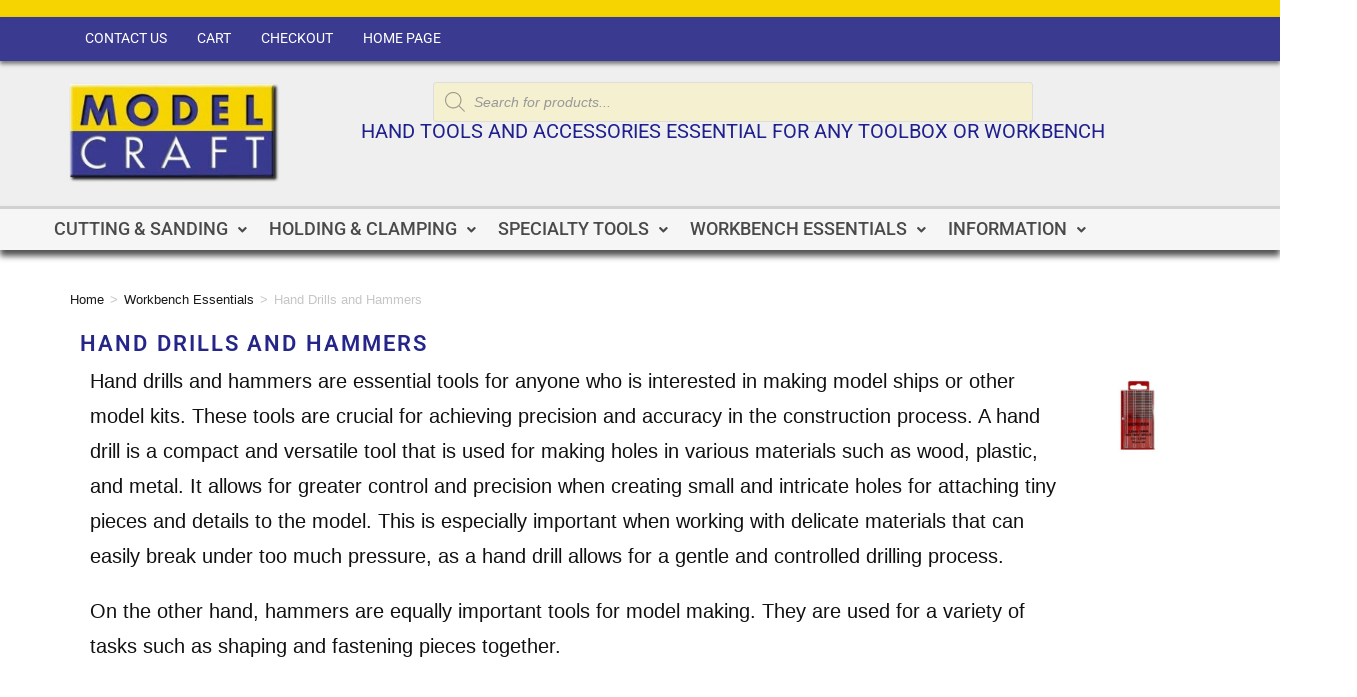

--- FILE ---
content_type: text/html; charset=UTF-8
request_url: https://www.modelcrafttoolsusa.com/product-category/home/workbench-essentials/hand-drills-and-hammers/
body_size: 30242
content:
<!DOCTYPE html>
<html class="html" lang="en-US">
<head>
	<meta charset="UTF-8">
	<link rel="profile" href="https://gmpg.org/xfn/11">

	<meta name='robots' content='index, follow, max-image-preview:large, max-snippet:-1, max-video-preview:-1' />
<meta name="viewport" content="width=device-width, initial-scale=1">
	<!-- This site is optimized with the Yoast SEO plugin v26.8 - https://yoast.com/product/yoast-seo-wordpress/ -->
	<title>Hand Drills and Hammers for Making Wooden Models - Model Craft Tools USA</title>
	<meta name="description" content="Hand drills and hammers are essential tools for making model ships or other model kits, The best hand drills and hammers for model making" />
	<link rel="canonical" href="https://www.modelcrafttoolsusa.com/product-category/workbench-essentials/hand-drills-and-hammers/" />
	<link rel="next" href="https://www.modelcrafttoolsusa.com/product-category/workbench-essentials/hand-drills-and-hammers/page/2/" />
	<script type="application/ld+json" class="yoast-schema-graph">{"@context":"https://schema.org","@graph":[{"@type":"CollectionPage","@id":"https://www.modelcrafttoolsusa.com/product-category/workbench-essentials/hand-drills-and-hammers/","url":"https://www.modelcrafttoolsusa.com/product-category/workbench-essentials/hand-drills-and-hammers/","name":"Hand Drills and Hammers for Making Wooden Models - Model Craft Tools USA","isPartOf":{"@id":"https://www.modelcrafttoolsusa.com/#website"},"primaryImageOfPage":{"@id":"https://www.modelcrafttoolsusa.com/product-category/workbench-essentials/hand-drills-and-hammers/#primaryimage"},"image":{"@id":"https://www.modelcrafttoolsusa.com/product-category/workbench-essentials/hand-drills-and-hammers/#primaryimage"},"thumbnailUrl":"https://www.modelcrafttoolsusa.com/wp-content/uploads/2011/06/p_9_0_90-10-Pce-Microbox-Drill-Set-0.5-2.2mm.jpg","description":"Hand drills and hammers are essential tools for making model ships or other model kits, The best hand drills and hammers for model making","breadcrumb":{"@id":"https://www.modelcrafttoolsusa.com/product-category/workbench-essentials/hand-drills-and-hammers/#breadcrumb"},"inLanguage":"en-US"},{"@type":"ImageObject","inLanguage":"en-US","@id":"https://www.modelcrafttoolsusa.com/product-category/workbench-essentials/hand-drills-and-hammers/#primaryimage","url":"https://www.modelcrafttoolsusa.com/wp-content/uploads/2011/06/p_9_0_90-10-Pce-Microbox-Drill-Set-0.5-2.2mm.jpg","contentUrl":"https://www.modelcrafttoolsusa.com/wp-content/uploads/2011/06/p_9_0_90-10-Pce-Microbox-Drill-Set-0.5-2.2mm.jpg","width":800,"height":800,"caption":"10 Pce Microbox Drill Set (0.5 - 2.2mm)"},{"@type":"BreadcrumbList","@id":"https://www.modelcrafttoolsusa.com/product-category/workbench-essentials/hand-drills-and-hammers/#breadcrumb","itemListElement":[{"@type":"ListItem","position":1,"name":"Home","item":"https://www.modelcrafttoolsusa.com/"},{"@type":"ListItem","position":2,"name":"Workbench Essentials","item":"https://www.modelcrafttoolsusa.com/product-category/workbench-essentials/"},{"@type":"ListItem","position":3,"name":"Hand Drills and Hammers"}]},{"@type":"WebSite","@id":"https://www.modelcrafttoolsusa.com/#website","url":"https://www.modelcrafttoolsusa.com/","name":"Model Craft Tools USA","description":"Modeling Tools","potentialAction":[{"@type":"SearchAction","target":{"@type":"EntryPoint","urlTemplate":"https://www.modelcrafttoolsusa.com/?s={search_term_string}"},"query-input":{"@type":"PropertyValueSpecification","valueRequired":true,"valueName":"search_term_string"}}],"inLanguage":"en-US"}]}</script>
	<!-- / Yoast SEO plugin. -->


<style id='wp-img-auto-sizes-contain-inline-css'>
img:is([sizes=auto i],[sizes^="auto," i]){contain-intrinsic-size:3000px 1500px}
/*# sourceURL=wp-img-auto-sizes-contain-inline-css */
</style>

<link rel='stylesheet' id='hfe-widgets-style-css' href='https://www.modelcrafttoolsusa.com/wp-content/plugins/header-footer-elementor/inc/widgets-css/frontend.css?ver=2.8.1' media='all' />
<link rel='stylesheet' id='hfe-woo-product-grid-css' href='https://www.modelcrafttoolsusa.com/wp-content/plugins/header-footer-elementor/inc/widgets-css/woo-products.css?ver=2.8.1' media='all' />
<style id='wp-emoji-styles-inline-css'>

	img.wp-smiley, img.emoji {
		display: inline !important;
		border: none !important;
		box-shadow: none !important;
		height: 1em !important;
		width: 1em !important;
		margin: 0 0.07em !important;
		vertical-align: -0.1em !important;
		background: none !important;
		padding: 0 !important;
	}
/*# sourceURL=wp-emoji-styles-inline-css */
</style>
<link rel='stylesheet' id='wp-block-library-css' href='https://www.modelcrafttoolsusa.com/wp-includes/css/dist/block-library/style.min.css?ver=6.9' media='all' />
<style id='wp-block-library-theme-inline-css'>
.wp-block-audio :where(figcaption){color:#555;font-size:13px;text-align:center}.is-dark-theme .wp-block-audio :where(figcaption){color:#ffffffa6}.wp-block-audio{margin:0 0 1em}.wp-block-code{border:1px solid #ccc;border-radius:4px;font-family:Menlo,Consolas,monaco,monospace;padding:.8em 1em}.wp-block-embed :where(figcaption){color:#555;font-size:13px;text-align:center}.is-dark-theme .wp-block-embed :where(figcaption){color:#ffffffa6}.wp-block-embed{margin:0 0 1em}.blocks-gallery-caption{color:#555;font-size:13px;text-align:center}.is-dark-theme .blocks-gallery-caption{color:#ffffffa6}:root :where(.wp-block-image figcaption){color:#555;font-size:13px;text-align:center}.is-dark-theme :root :where(.wp-block-image figcaption){color:#ffffffa6}.wp-block-image{margin:0 0 1em}.wp-block-pullquote{border-bottom:4px solid;border-top:4px solid;color:currentColor;margin-bottom:1.75em}.wp-block-pullquote :where(cite),.wp-block-pullquote :where(footer),.wp-block-pullquote__citation{color:currentColor;font-size:.8125em;font-style:normal;text-transform:uppercase}.wp-block-quote{border-left:.25em solid;margin:0 0 1.75em;padding-left:1em}.wp-block-quote cite,.wp-block-quote footer{color:currentColor;font-size:.8125em;font-style:normal;position:relative}.wp-block-quote:where(.has-text-align-right){border-left:none;border-right:.25em solid;padding-left:0;padding-right:1em}.wp-block-quote:where(.has-text-align-center){border:none;padding-left:0}.wp-block-quote.is-large,.wp-block-quote.is-style-large,.wp-block-quote:where(.is-style-plain){border:none}.wp-block-search .wp-block-search__label{font-weight:700}.wp-block-search__button{border:1px solid #ccc;padding:.375em .625em}:where(.wp-block-group.has-background){padding:1.25em 2.375em}.wp-block-separator.has-css-opacity{opacity:.4}.wp-block-separator{border:none;border-bottom:2px solid;margin-left:auto;margin-right:auto}.wp-block-separator.has-alpha-channel-opacity{opacity:1}.wp-block-separator:not(.is-style-wide):not(.is-style-dots){width:100px}.wp-block-separator.has-background:not(.is-style-dots){border-bottom:none;height:1px}.wp-block-separator.has-background:not(.is-style-wide):not(.is-style-dots){height:2px}.wp-block-table{margin:0 0 1em}.wp-block-table td,.wp-block-table th{word-break:normal}.wp-block-table :where(figcaption){color:#555;font-size:13px;text-align:center}.is-dark-theme .wp-block-table :where(figcaption){color:#ffffffa6}.wp-block-video :where(figcaption){color:#555;font-size:13px;text-align:center}.is-dark-theme .wp-block-video :where(figcaption){color:#ffffffa6}.wp-block-video{margin:0 0 1em}:root :where(.wp-block-template-part.has-background){margin-bottom:0;margin-top:0;padding:1.25em 2.375em}
/*# sourceURL=/wp-includes/css/dist/block-library/theme.min.css */
</style>
<style id='classic-theme-styles-inline-css'>
/*! This file is auto-generated */
.wp-block-button__link{color:#fff;background-color:#32373c;border-radius:9999px;box-shadow:none;text-decoration:none;padding:calc(.667em + 2px) calc(1.333em + 2px);font-size:1.125em}.wp-block-file__button{background:#32373c;color:#fff;text-decoration:none}
/*# sourceURL=/wp-includes/css/classic-themes.min.css */
</style>
<style id='global-styles-inline-css'>
:root{--wp--preset--aspect-ratio--square: 1;--wp--preset--aspect-ratio--4-3: 4/3;--wp--preset--aspect-ratio--3-4: 3/4;--wp--preset--aspect-ratio--3-2: 3/2;--wp--preset--aspect-ratio--2-3: 2/3;--wp--preset--aspect-ratio--16-9: 16/9;--wp--preset--aspect-ratio--9-16: 9/16;--wp--preset--color--black: #000000;--wp--preset--color--cyan-bluish-gray: #abb8c3;--wp--preset--color--white: #ffffff;--wp--preset--color--pale-pink: #f78da7;--wp--preset--color--vivid-red: #cf2e2e;--wp--preset--color--luminous-vivid-orange: #ff6900;--wp--preset--color--luminous-vivid-amber: #fcb900;--wp--preset--color--light-green-cyan: #7bdcb5;--wp--preset--color--vivid-green-cyan: #00d084;--wp--preset--color--pale-cyan-blue: #8ed1fc;--wp--preset--color--vivid-cyan-blue: #0693e3;--wp--preset--color--vivid-purple: #9b51e0;--wp--preset--gradient--vivid-cyan-blue-to-vivid-purple: linear-gradient(135deg,rgb(6,147,227) 0%,rgb(155,81,224) 100%);--wp--preset--gradient--light-green-cyan-to-vivid-green-cyan: linear-gradient(135deg,rgb(122,220,180) 0%,rgb(0,208,130) 100%);--wp--preset--gradient--luminous-vivid-amber-to-luminous-vivid-orange: linear-gradient(135deg,rgb(252,185,0) 0%,rgb(255,105,0) 100%);--wp--preset--gradient--luminous-vivid-orange-to-vivid-red: linear-gradient(135deg,rgb(255,105,0) 0%,rgb(207,46,46) 100%);--wp--preset--gradient--very-light-gray-to-cyan-bluish-gray: linear-gradient(135deg,rgb(238,238,238) 0%,rgb(169,184,195) 100%);--wp--preset--gradient--cool-to-warm-spectrum: linear-gradient(135deg,rgb(74,234,220) 0%,rgb(151,120,209) 20%,rgb(207,42,186) 40%,rgb(238,44,130) 60%,rgb(251,105,98) 80%,rgb(254,248,76) 100%);--wp--preset--gradient--blush-light-purple: linear-gradient(135deg,rgb(255,206,236) 0%,rgb(152,150,240) 100%);--wp--preset--gradient--blush-bordeaux: linear-gradient(135deg,rgb(254,205,165) 0%,rgb(254,45,45) 50%,rgb(107,0,62) 100%);--wp--preset--gradient--luminous-dusk: linear-gradient(135deg,rgb(255,203,112) 0%,rgb(199,81,192) 50%,rgb(65,88,208) 100%);--wp--preset--gradient--pale-ocean: linear-gradient(135deg,rgb(255,245,203) 0%,rgb(182,227,212) 50%,rgb(51,167,181) 100%);--wp--preset--gradient--electric-grass: linear-gradient(135deg,rgb(202,248,128) 0%,rgb(113,206,126) 100%);--wp--preset--gradient--midnight: linear-gradient(135deg,rgb(2,3,129) 0%,rgb(40,116,252) 100%);--wp--preset--font-size--small: 13px;--wp--preset--font-size--medium: 20px;--wp--preset--font-size--large: 36px;--wp--preset--font-size--x-large: 42px;--wp--preset--spacing--20: 0.44rem;--wp--preset--spacing--30: 0.67rem;--wp--preset--spacing--40: 1rem;--wp--preset--spacing--50: 1.5rem;--wp--preset--spacing--60: 2.25rem;--wp--preset--spacing--70: 3.38rem;--wp--preset--spacing--80: 5.06rem;--wp--preset--shadow--natural: 6px 6px 9px rgba(0, 0, 0, 0.2);--wp--preset--shadow--deep: 12px 12px 50px rgba(0, 0, 0, 0.4);--wp--preset--shadow--sharp: 6px 6px 0px rgba(0, 0, 0, 0.2);--wp--preset--shadow--outlined: 6px 6px 0px -3px rgb(255, 255, 255), 6px 6px rgb(0, 0, 0);--wp--preset--shadow--crisp: 6px 6px 0px rgb(0, 0, 0);}:where(.is-layout-flex){gap: 0.5em;}:where(.is-layout-grid){gap: 0.5em;}body .is-layout-flex{display: flex;}.is-layout-flex{flex-wrap: wrap;align-items: center;}.is-layout-flex > :is(*, div){margin: 0;}body .is-layout-grid{display: grid;}.is-layout-grid > :is(*, div){margin: 0;}:where(.wp-block-columns.is-layout-flex){gap: 2em;}:where(.wp-block-columns.is-layout-grid){gap: 2em;}:where(.wp-block-post-template.is-layout-flex){gap: 1.25em;}:where(.wp-block-post-template.is-layout-grid){gap: 1.25em;}.has-black-color{color: var(--wp--preset--color--black) !important;}.has-cyan-bluish-gray-color{color: var(--wp--preset--color--cyan-bluish-gray) !important;}.has-white-color{color: var(--wp--preset--color--white) !important;}.has-pale-pink-color{color: var(--wp--preset--color--pale-pink) !important;}.has-vivid-red-color{color: var(--wp--preset--color--vivid-red) !important;}.has-luminous-vivid-orange-color{color: var(--wp--preset--color--luminous-vivid-orange) !important;}.has-luminous-vivid-amber-color{color: var(--wp--preset--color--luminous-vivid-amber) !important;}.has-light-green-cyan-color{color: var(--wp--preset--color--light-green-cyan) !important;}.has-vivid-green-cyan-color{color: var(--wp--preset--color--vivid-green-cyan) !important;}.has-pale-cyan-blue-color{color: var(--wp--preset--color--pale-cyan-blue) !important;}.has-vivid-cyan-blue-color{color: var(--wp--preset--color--vivid-cyan-blue) !important;}.has-vivid-purple-color{color: var(--wp--preset--color--vivid-purple) !important;}.has-black-background-color{background-color: var(--wp--preset--color--black) !important;}.has-cyan-bluish-gray-background-color{background-color: var(--wp--preset--color--cyan-bluish-gray) !important;}.has-white-background-color{background-color: var(--wp--preset--color--white) !important;}.has-pale-pink-background-color{background-color: var(--wp--preset--color--pale-pink) !important;}.has-vivid-red-background-color{background-color: var(--wp--preset--color--vivid-red) !important;}.has-luminous-vivid-orange-background-color{background-color: var(--wp--preset--color--luminous-vivid-orange) !important;}.has-luminous-vivid-amber-background-color{background-color: var(--wp--preset--color--luminous-vivid-amber) !important;}.has-light-green-cyan-background-color{background-color: var(--wp--preset--color--light-green-cyan) !important;}.has-vivid-green-cyan-background-color{background-color: var(--wp--preset--color--vivid-green-cyan) !important;}.has-pale-cyan-blue-background-color{background-color: var(--wp--preset--color--pale-cyan-blue) !important;}.has-vivid-cyan-blue-background-color{background-color: var(--wp--preset--color--vivid-cyan-blue) !important;}.has-vivid-purple-background-color{background-color: var(--wp--preset--color--vivid-purple) !important;}.has-black-border-color{border-color: var(--wp--preset--color--black) !important;}.has-cyan-bluish-gray-border-color{border-color: var(--wp--preset--color--cyan-bluish-gray) !important;}.has-white-border-color{border-color: var(--wp--preset--color--white) !important;}.has-pale-pink-border-color{border-color: var(--wp--preset--color--pale-pink) !important;}.has-vivid-red-border-color{border-color: var(--wp--preset--color--vivid-red) !important;}.has-luminous-vivid-orange-border-color{border-color: var(--wp--preset--color--luminous-vivid-orange) !important;}.has-luminous-vivid-amber-border-color{border-color: var(--wp--preset--color--luminous-vivid-amber) !important;}.has-light-green-cyan-border-color{border-color: var(--wp--preset--color--light-green-cyan) !important;}.has-vivid-green-cyan-border-color{border-color: var(--wp--preset--color--vivid-green-cyan) !important;}.has-pale-cyan-blue-border-color{border-color: var(--wp--preset--color--pale-cyan-blue) !important;}.has-vivid-cyan-blue-border-color{border-color: var(--wp--preset--color--vivid-cyan-blue) !important;}.has-vivid-purple-border-color{border-color: var(--wp--preset--color--vivid-purple) !important;}.has-vivid-cyan-blue-to-vivid-purple-gradient-background{background: var(--wp--preset--gradient--vivid-cyan-blue-to-vivid-purple) !important;}.has-light-green-cyan-to-vivid-green-cyan-gradient-background{background: var(--wp--preset--gradient--light-green-cyan-to-vivid-green-cyan) !important;}.has-luminous-vivid-amber-to-luminous-vivid-orange-gradient-background{background: var(--wp--preset--gradient--luminous-vivid-amber-to-luminous-vivid-orange) !important;}.has-luminous-vivid-orange-to-vivid-red-gradient-background{background: var(--wp--preset--gradient--luminous-vivid-orange-to-vivid-red) !important;}.has-very-light-gray-to-cyan-bluish-gray-gradient-background{background: var(--wp--preset--gradient--very-light-gray-to-cyan-bluish-gray) !important;}.has-cool-to-warm-spectrum-gradient-background{background: var(--wp--preset--gradient--cool-to-warm-spectrum) !important;}.has-blush-light-purple-gradient-background{background: var(--wp--preset--gradient--blush-light-purple) !important;}.has-blush-bordeaux-gradient-background{background: var(--wp--preset--gradient--blush-bordeaux) !important;}.has-luminous-dusk-gradient-background{background: var(--wp--preset--gradient--luminous-dusk) !important;}.has-pale-ocean-gradient-background{background: var(--wp--preset--gradient--pale-ocean) !important;}.has-electric-grass-gradient-background{background: var(--wp--preset--gradient--electric-grass) !important;}.has-midnight-gradient-background{background: var(--wp--preset--gradient--midnight) !important;}.has-small-font-size{font-size: var(--wp--preset--font-size--small) !important;}.has-medium-font-size{font-size: var(--wp--preset--font-size--medium) !important;}.has-large-font-size{font-size: var(--wp--preset--font-size--large) !important;}.has-x-large-font-size{font-size: var(--wp--preset--font-size--x-large) !important;}
:where(.wp-block-post-template.is-layout-flex){gap: 1.25em;}:where(.wp-block-post-template.is-layout-grid){gap: 1.25em;}
:where(.wp-block-term-template.is-layout-flex){gap: 1.25em;}:where(.wp-block-term-template.is-layout-grid){gap: 1.25em;}
:where(.wp-block-columns.is-layout-flex){gap: 2em;}:where(.wp-block-columns.is-layout-grid){gap: 2em;}
:root :where(.wp-block-pullquote){font-size: 1.5em;line-height: 1.6;}
/*# sourceURL=global-styles-inline-css */
</style>
<link rel='stylesheet' id='page-list-style-css' href='https://www.modelcrafttoolsusa.com/wp-content/plugins/page-list/css/page-list.css?ver=5.9' media='all' />
<style id='woocommerce-inline-inline-css'>
.woocommerce form .form-row .required { visibility: visible; }
/*# sourceURL=woocommerce-inline-inline-css */
</style>
<link rel='stylesheet' id='hfe-style-css' href='https://www.modelcrafttoolsusa.com/wp-content/plugins/header-footer-elementor/assets/css/header-footer-elementor.css?ver=2.8.1' media='all' />
<link rel='stylesheet' id='elementor-frontend-css' href='https://www.modelcrafttoolsusa.com/wp-content/plugins/elementor/assets/css/frontend.min.css?ver=3.34.2' media='all' />
<link rel='stylesheet' id='elementor-post-12-css' href='https://www.modelcrafttoolsusa.com/wp-content/uploads/elementor/css/post-12.css?ver=1768928039' media='all' />
<link rel='stylesheet' id='elementor-post-20-css' href='https://www.modelcrafttoolsusa.com/wp-content/uploads/elementor/css/post-20.css?ver=1768928040' media='all' />
<link rel='stylesheet' id='elementor-post-2476-css' href='https://www.modelcrafttoolsusa.com/wp-content/uploads/elementor/css/post-2476.css?ver=1768928040' media='all' />
<link rel='stylesheet' id='dgwt-wcas-style-css' href='https://www.modelcrafttoolsusa.com/wp-content/plugins/ajax-search-for-woocommerce/assets/css/style.min.css?ver=1.32.2' media='all' />
<link rel='stylesheet' id='parent-style-css' href='https://www.modelcrafttoolsusa.com/wp-content/themes/oceanwp/style.css?ver=6.9' media='all' />
<link rel='stylesheet' id='oceanwp-woo-mini-cart-css' href='https://www.modelcrafttoolsusa.com/wp-content/themes/oceanwp/assets/css/woo/woo-mini-cart.min.css?ver=6.9' media='all' />
<link rel='stylesheet' id='font-awesome-css' href='https://www.modelcrafttoolsusa.com/wp-content/themes/oceanwp/assets/fonts/fontawesome/css/all.min.css?ver=6.7.2' media='all' />
<link rel='stylesheet' id='simple-line-icons-css' href='https://www.modelcrafttoolsusa.com/wp-content/themes/oceanwp/assets/css/third/simple-line-icons.min.css?ver=2.4.0' media='all' />
<link rel='stylesheet' id='oceanwp-style-css' href='https://www.modelcrafttoolsusa.com/wp-content/themes/oceanwp/assets/css/style.min.css?ver=1.0.0' media='all' />
<link rel='stylesheet' id='widget-heading-css' href='https://www.modelcrafttoolsusa.com/wp-content/plugins/elementor/assets/css/widget-heading.min.css?ver=3.34.2' media='all' />
<link rel='stylesheet' id='widget-image-css' href='https://www.modelcrafttoolsusa.com/wp-content/plugins/elementor/assets/css/widget-image.min.css?ver=3.34.2' media='all' />
<link rel='stylesheet' id='widget-woocommerce-products-css' href='https://www.modelcrafttoolsusa.com/wp-content/plugins/elementor-pro/assets/css/widget-woocommerce-products.min.css?ver=3.34.1' media='all' />
<link rel='stylesheet' id='widget-woocommerce-products-archive-css' href='https://www.modelcrafttoolsusa.com/wp-content/plugins/elementor-pro/assets/css/widget-woocommerce-products-archive.min.css?ver=3.34.1' media='all' />
<link rel='stylesheet' id='widget-spacer-css' href='https://www.modelcrafttoolsusa.com/wp-content/plugins/elementor/assets/css/widget-spacer.min.css?ver=3.34.2' media='all' />
<link rel='stylesheet' id='elementor-post-3078-css' href='https://www.modelcrafttoolsusa.com/wp-content/uploads/elementor/css/post-3078.css?ver=1768928040' media='all' />
<link rel='stylesheet' id='pwb-styles-frontend-css' href='https://www.modelcrafttoolsusa.com/wp-content/plugins/perfect-woocommerce-brands/build/frontend/css/style.css?ver=3.6.8' media='all' />
<link rel='stylesheet' id='hfe-elementor-icons-css' href='https://www.modelcrafttoolsusa.com/wp-content/plugins/elementor/assets/lib/eicons/css/elementor-icons.min.css?ver=5.34.0' media='all' />
<link rel='stylesheet' id='hfe-icons-list-css' href='https://www.modelcrafttoolsusa.com/wp-content/plugins/elementor/assets/css/widget-icon-list.min.css?ver=3.24.3' media='all' />
<link rel='stylesheet' id='hfe-social-icons-css' href='https://www.modelcrafttoolsusa.com/wp-content/plugins/elementor/assets/css/widget-social-icons.min.css?ver=3.24.0' media='all' />
<link rel='stylesheet' id='hfe-social-share-icons-brands-css' href='https://www.modelcrafttoolsusa.com/wp-content/plugins/elementor/assets/lib/font-awesome/css/brands.css?ver=5.15.3' media='all' />
<link rel='stylesheet' id='hfe-social-share-icons-fontawesome-css' href='https://www.modelcrafttoolsusa.com/wp-content/plugins/elementor/assets/lib/font-awesome/css/fontawesome.css?ver=5.15.3' media='all' />
<link rel='stylesheet' id='hfe-nav-menu-icons-css' href='https://www.modelcrafttoolsusa.com/wp-content/plugins/elementor/assets/lib/font-awesome/css/solid.css?ver=5.15.3' media='all' />
<link rel='stylesheet' id='hfe-widget-blockquote-css' href='https://www.modelcrafttoolsusa.com/wp-content/plugins/elementor-pro/assets/css/widget-blockquote.min.css?ver=3.25.0' media='all' />
<link rel='stylesheet' id='hfe-mega-menu-css' href='https://www.modelcrafttoolsusa.com/wp-content/plugins/elementor-pro/assets/css/widget-mega-menu.min.css?ver=3.26.2' media='all' />
<link rel='stylesheet' id='hfe-nav-menu-widget-css' href='https://www.modelcrafttoolsusa.com/wp-content/plugins/elementor-pro/assets/css/widget-nav-menu.min.css?ver=3.26.0' media='all' />
<link rel='stylesheet' id='oceanwp-woocommerce-css' href='https://www.modelcrafttoolsusa.com/wp-content/themes/oceanwp/assets/css/woo/woocommerce.min.css?ver=6.9' media='all' />
<link rel='stylesheet' id='oceanwp-woo-star-font-css' href='https://www.modelcrafttoolsusa.com/wp-content/themes/oceanwp/assets/css/woo/woo-star-font.min.css?ver=6.9' media='all' />
<link rel='stylesheet' id='elementor-gf-local-roboto-css' href='https://www.modelcrafttoolsusa.com/wp-content/uploads/elementor/google-fonts/css/roboto.css?ver=1742257731' media='all' />
<link rel='stylesheet' id='elementor-gf-local-robotoslab-css' href='https://www.modelcrafttoolsusa.com/wp-content/uploads/elementor/google-fonts/css/robotoslab.css?ver=1742257736' media='all' />
<script src="https://www.modelcrafttoolsusa.com/wp-includes/js/jquery/jquery.min.js?ver=3.7.1" id="jquery-core-js"></script>
<script src="https://www.modelcrafttoolsusa.com/wp-includes/js/jquery/jquery-migrate.min.js?ver=3.4.1" id="jquery-migrate-js"></script>
<script id="jquery-js-after">
!function($){"use strict";$(document).ready(function(){$(this).scrollTop()>100&&$(".hfe-scroll-to-top-wrap").removeClass("hfe-scroll-to-top-hide"),$(window).scroll(function(){$(this).scrollTop()<100?$(".hfe-scroll-to-top-wrap").fadeOut(300):$(".hfe-scroll-to-top-wrap").fadeIn(300)}),$(".hfe-scroll-to-top-wrap").on("click",function(){$("html, body").animate({scrollTop:0},300);return!1})})}(jQuery);
!function($){'use strict';$(document).ready(function(){var bar=$('.hfe-reading-progress-bar');if(!bar.length)return;$(window).on('scroll',function(){var s=$(window).scrollTop(),d=$(document).height()-$(window).height(),p=d? s/d*100:0;bar.css('width',p+'%')});});}(jQuery);
//# sourceURL=jquery-js-after
</script>
<script src="https://www.modelcrafttoolsusa.com/wp-content/plugins/woocommerce/assets/js/jquery-blockui/jquery.blockUI.min.js?ver=2.7.0-wc.10.4.3" id="wc-jquery-blockui-js" defer data-wp-strategy="defer"></script>
<script id="wc-add-to-cart-js-extra">
var wc_add_to_cart_params = {"ajax_url":"/wp-admin/admin-ajax.php","wc_ajax_url":"/?wc-ajax=%%endpoint%%","i18n_view_cart":"View cart","cart_url":"https://www.modelcrafttoolsusa.com/cart/","is_cart":"","cart_redirect_after_add":"no"};
//# sourceURL=wc-add-to-cart-js-extra
</script>
<script src="https://www.modelcrafttoolsusa.com/wp-content/plugins/woocommerce/assets/js/frontend/add-to-cart.min.js?ver=10.4.3" id="wc-add-to-cart-js" defer data-wp-strategy="defer"></script>
<script src="https://www.modelcrafttoolsusa.com/wp-content/plugins/woocommerce/assets/js/js-cookie/js.cookie.min.js?ver=2.1.4-wc.10.4.3" id="wc-js-cookie-js" defer data-wp-strategy="defer"></script>
<script id="woocommerce-js-extra">
var woocommerce_params = {"ajax_url":"/wp-admin/admin-ajax.php","wc_ajax_url":"/?wc-ajax=%%endpoint%%","i18n_password_show":"Show password","i18n_password_hide":"Hide password"};
//# sourceURL=woocommerce-js-extra
</script>
<script src="https://www.modelcrafttoolsusa.com/wp-content/plugins/woocommerce/assets/js/frontend/woocommerce.min.js?ver=10.4.3" id="woocommerce-js" defer data-wp-strategy="defer"></script>
<script id="wc-cart-fragments-js-extra">
var wc_cart_fragments_params = {"ajax_url":"/wp-admin/admin-ajax.php","wc_ajax_url":"/?wc-ajax=%%endpoint%%","cart_hash_key":"wc_cart_hash_a43334b0a7bb90c6c8d86c9dc43234fd","fragment_name":"wc_fragments_a43334b0a7bb90c6c8d86c9dc43234fd","request_timeout":"5000"};
//# sourceURL=wc-cart-fragments-js-extra
</script>
<script src="https://www.modelcrafttoolsusa.com/wp-content/plugins/woocommerce/assets/js/frontend/cart-fragments.min.js?ver=10.4.3" id="wc-cart-fragments-js" defer data-wp-strategy="defer"></script>
<link rel="https://api.w.org/" href="https://www.modelcrafttoolsusa.com/wp-json/" /><link rel="alternate" title="JSON" type="application/json" href="https://www.modelcrafttoolsusa.com/wp-json/wp/v2/product_cat/62" /><meta name="generator" content="WordPress 6.9" />
<meta name="generator" content="WooCommerce 10.4.3" />
		<style>
			.dgwt-wcas-ico-magnifier,.dgwt-wcas-ico-magnifier-handler{max-width:20px}.dgwt-wcas-search-wrapp{max-width:600px}		</style>
			<noscript><style>.woocommerce-product-gallery{ opacity: 1 !important; }</style></noscript>
	<meta name="generator" content="Elementor 3.34.2; features: e_font_icon_svg, additional_custom_breakpoints; settings: css_print_method-external, google_font-enabled, font_display-auto">
<style>.recentcomments a{display:inline !important;padding:0 !important;margin:0 !important;}</style>			<style>
				.e-con.e-parent:nth-of-type(n+4):not(.e-lazyloaded):not(.e-no-lazyload),
				.e-con.e-parent:nth-of-type(n+4):not(.e-lazyloaded):not(.e-no-lazyload) * {
					background-image: none !important;
				}
				@media screen and (max-height: 1024px) {
					.e-con.e-parent:nth-of-type(n+3):not(.e-lazyloaded):not(.e-no-lazyload),
					.e-con.e-parent:nth-of-type(n+3):not(.e-lazyloaded):not(.e-no-lazyload) * {
						background-image: none !important;
					}
				}
				@media screen and (max-height: 640px) {
					.e-con.e-parent:nth-of-type(n+2):not(.e-lazyloaded):not(.e-no-lazyload),
					.e-con.e-parent:nth-of-type(n+2):not(.e-lazyloaded):not(.e-no-lazyload) * {
						background-image: none !important;
					}
				}
			</style>
			<script>
  (function(i,s,o,g,r,a,m){i['GoogleAnalyticsObject']=r;i[r]=i[r]||function(){
  (i[r].q=i[r].q||[]).push(arguments)},i[r].l=1*new Date();a=s.createElement(o),
  m=s.getElementsByTagName(o)[0];a.async=1;a.src=g;m.parentNode.insertBefore(a,m)
  })(window,document,'script','https://www.google-analytics.com/analytics.js','ga');
  ga('create', 'UA-2800726-98', 'auto');
  ga('send', 'pageview');
</script>

<?php if (is_page('2') || is_page('83') || is_product()  ):  ?>
<script> ( function( a , b , c , d , e , f , g ) { c[d] = c[d] || function() { (c[d].q = c[d].q || []).push(arguments); }; c[ '_lsAlias' ] = c[ d ]; e = a.createElement(b); e.type = 'text/javascript'; e.async = true; e.src = 'https://app.chatsupport.co/api/client/get/script/LS-021eb92c'; f = function() { g = a.getElementsByTagName(b)[0]; g.parentNode.insertBefore( e , g ); }; c.addEventListener( 'load' , f ); } )( document , 'script' , window , '_ls' ); _ls( 'init' , { 'projectId' : 'LS-021eb92c' } ); </script><?php endif; ?>		<style id="wp-custom-css">
			.widget_shopping_cart h5{color:#ffffff!important}.woocommerce-mini-cart__empty-message{color:#ffffff!important}img[class*="align"],img[class*="attachment-"]{width:150px!important}.chatsupport-wrp[data-v-17e4d499] .chatsupport-button{height:65px;width:65px;display:inline-block;text-align:center;line-height:39px;cursor:pointer;position:fixed;right:20px;bottom:70px!important;z-index:999999999;border-radius:50px;user-select:none;background-repeat:no-repeat;background-color:#3c4859;background-position:50%}.products .product-category img{border-radius:50%;border:solid 1px}.products .product-category img:hover{transition:0.70s;-webkit-transition:0.70s;-moz-transition:0.70s;-ms-transition:0.70s;-o-transition:0.70s;-webkit-transform:rotate(20deg);-moz-transform:rotate(20deg);-o-transform:rotate(20deg);-ms-transform:rotate(20deg);transform:rotate(20deg)}.pwb-single-product-brands img{width:150px;margin-top:15px}#tab-pwb_tab-content img{width:150px;margin-top:15px}.product .count{display:none}form input[type="text"],form input[type="password"],form input[type="email"],form input[type="url"],form input[type="select"],form input[type="date"],form input[type="month"],form input[type="time"],form input[type="datetime"],form input[type="datetime-local"],form input[type="week"],form input[type="number"],form input[type="search"],form input[type="tel"],form input[type="color"],form select,form textarea{display:inline-block;min-height:40px;width:100%;font-size:14px;line-height:1.8;padding:6px 12px;vertical-align:middle;background-color:#F4F0D0!important;color:#333;border:1px solid #000;-webkit-border-radius:3px;-moz-border-radius:3px;-ms-border-radius:3px;border-radius:3px;-webkit-transition:all 0.3s ease;-moz-transition:all 0.3s ease;-ms-transition:all 0.3s ease;-o-transition:all 0.3s ease;transition:all 0.3s ease}small{display:none}		</style>
		<!-- OceanWP CSS -->
<style type="text/css">
/* Colors */.woocommerce-MyAccount-navigation ul li a:before,.woocommerce-checkout .woocommerce-info a,.woocommerce-checkout #payment ul.payment_methods .wc_payment_method>input[type=radio]:first-child:checked+label:before,.woocommerce-checkout #payment .payment_method_paypal .about_paypal,.woocommerce ul.products li.product li.category a:hover,.woocommerce ul.products li.product .button:hover,.woocommerce ul.products li.product .product-inner .added_to_cart:hover,.product_meta .posted_in a:hover,.product_meta .tagged_as a:hover,.woocommerce div.product .woocommerce-tabs ul.tabs li a:hover,.woocommerce div.product .woocommerce-tabs ul.tabs li.active a,.woocommerce .oceanwp-grid-list a.active,.woocommerce .oceanwp-grid-list a:hover,.woocommerce .oceanwp-off-canvas-filter:hover,.widget_shopping_cart ul.cart_list li .owp-grid-wrap .owp-grid a.remove:hover,.widget_product_categories li a:hover ~ .count,.widget_layered_nav li a:hover ~ .count,.woocommerce ul.products li.product:not(.product-category) .woo-entry-buttons li a:hover,a:hover,a.light:hover,.theme-heading .text::before,.theme-heading .text::after,#top-bar-content >a:hover,#top-bar-social li.oceanwp-email a:hover,#site-navigation-wrap .dropdown-menu >li >a:hover,#site-header.medium-header #medium-searchform button:hover,.oceanwp-mobile-menu-icon a:hover,.blog-entry.post .blog-entry-header .entry-title a:hover,.blog-entry.post .blog-entry-readmore a:hover,.blog-entry.thumbnail-entry .blog-entry-category a,ul.meta li a:hover,.dropcap,.single nav.post-navigation .nav-links .title,body .related-post-title a:hover,body #wp-calendar caption,body .contact-info-widget.default i,body .contact-info-widget.big-icons i,body .custom-links-widget .oceanwp-custom-links li a:hover,body .custom-links-widget .oceanwp-custom-links li a:hover:before,body .posts-thumbnails-widget li a:hover,body .social-widget li.oceanwp-email a:hover,.comment-author .comment-meta .comment-reply-link,#respond #cancel-comment-reply-link:hover,#footer-widgets .footer-box a:hover,#footer-bottom a:hover,#footer-bottom #footer-bottom-menu a:hover,.sidr a:hover,.sidr-class-dropdown-toggle:hover,.sidr-class-menu-item-has-children.active >a,.sidr-class-menu-item-has-children.active >a >.sidr-class-dropdown-toggle,input[type=checkbox]:checked:before{color:#002b60}.woocommerce .oceanwp-grid-list a.active .owp-icon use,.woocommerce .oceanwp-grid-list a:hover .owp-icon use,.single nav.post-navigation .nav-links .title .owp-icon use,.blog-entry.post .blog-entry-readmore a:hover .owp-icon use,body .contact-info-widget.default .owp-icon use,body .contact-info-widget.big-icons .owp-icon use{stroke:#002b60}.woocommerce div.product div.images .open-image,.wcmenucart-details.count,.woocommerce-message a,.woocommerce-error a,.woocommerce-info a,.woocommerce .widget_price_filter .ui-slider .ui-slider-handle,.woocommerce .widget_price_filter .ui-slider .ui-slider-range,.owp-product-nav li a.owp-nav-link:hover,.woocommerce div.product.owp-tabs-layout-vertical .woocommerce-tabs ul.tabs li a:after,.woocommerce .widget_product_categories li.current-cat >a ~ .count,.woocommerce .widget_product_categories li.current-cat >a:before,.woocommerce .widget_layered_nav li.chosen a ~ .count,.woocommerce .widget_layered_nav li.chosen a:before,#owp-checkout-timeline .active .timeline-wrapper,.bag-style:hover .wcmenucart-cart-icon .wcmenucart-count,.show-cart .wcmenucart-cart-icon .wcmenucart-count,.woocommerce ul.products li.product:not(.product-category) .image-wrap .button,input[type="button"],input[type="reset"],input[type="submit"],button[type="submit"],.button,#site-navigation-wrap .dropdown-menu >li.btn >a >span,.thumbnail:hover i,.thumbnail:hover .link-post-svg-icon,.post-quote-content,.omw-modal .omw-close-modal,body .contact-info-widget.big-icons li:hover i,body .contact-info-widget.big-icons li:hover .owp-icon,body div.wpforms-container-full .wpforms-form input[type=submit],body div.wpforms-container-full .wpforms-form button[type=submit],body div.wpforms-container-full .wpforms-form .wpforms-page-button,.woocommerce-cart .wp-element-button,.woocommerce-checkout .wp-element-button,.wp-block-button__link{background-color:#002b60}.current-shop-items-dropdown{border-top-color:#002b60}.woocommerce div.product .woocommerce-tabs ul.tabs li.active a{border-bottom-color:#002b60}.wcmenucart-details.count:before{border-color:#002b60}.woocommerce ul.products li.product .button:hover{border-color:#002b60}.woocommerce ul.products li.product .product-inner .added_to_cart:hover{border-color:#002b60}.woocommerce div.product .woocommerce-tabs ul.tabs li.active a{border-color:#002b60}.woocommerce .oceanwp-grid-list a.active{border-color:#002b60}.woocommerce .oceanwp-grid-list a:hover{border-color:#002b60}.woocommerce .oceanwp-off-canvas-filter:hover{border-color:#002b60}.owp-product-nav li a.owp-nav-link:hover{border-color:#002b60}.widget_shopping_cart_content .buttons .button:first-child:hover{border-color:#002b60}.widget_shopping_cart ul.cart_list li .owp-grid-wrap .owp-grid a.remove:hover{border-color:#002b60}.widget_product_categories li a:hover ~ .count{border-color:#002b60}.woocommerce .widget_product_categories li.current-cat >a ~ .count{border-color:#002b60}.woocommerce .widget_product_categories li.current-cat >a:before{border-color:#002b60}.widget_layered_nav li a:hover ~ .count{border-color:#002b60}.woocommerce .widget_layered_nav li.chosen a ~ .count{border-color:#002b60}.woocommerce .widget_layered_nav li.chosen a:before{border-color:#002b60}#owp-checkout-timeline.arrow .active .timeline-wrapper:before{border-top-color:#002b60;border-bottom-color:#002b60}#owp-checkout-timeline.arrow .active .timeline-wrapper:after{border-left-color:#002b60;border-right-color:#002b60}.bag-style:hover .wcmenucart-cart-icon .wcmenucart-count{border-color:#002b60}.bag-style:hover .wcmenucart-cart-icon .wcmenucart-count:after{border-color:#002b60}.show-cart .wcmenucart-cart-icon .wcmenucart-count{border-color:#002b60}.show-cart .wcmenucart-cart-icon .wcmenucart-count:after{border-color:#002b60}.woocommerce ul.products li.product:not(.product-category) .woo-product-gallery .active a{border-color:#002b60}.woocommerce ul.products li.product:not(.product-category) .woo-product-gallery a:hover{border-color:#002b60}.widget-title{border-color:#002b60}blockquote{border-color:#002b60}.wp-block-quote{border-color:#002b60}#searchform-dropdown{border-color:#002b60}.dropdown-menu .sub-menu{border-color:#002b60}.blog-entry.large-entry .blog-entry-readmore a:hover{border-color:#002b60}.oceanwp-newsletter-form-wrap input[type="email"]:focus{border-color:#002b60}.social-widget li.oceanwp-email a:hover{border-color:#002b60}#respond #cancel-comment-reply-link:hover{border-color:#002b60}body .contact-info-widget.big-icons li:hover i{border-color:#002b60}body .contact-info-widget.big-icons li:hover .owp-icon{border-color:#002b60}#footer-widgets .oceanwp-newsletter-form-wrap input[type="email"]:focus{border-color:#002b60}a{color:#191919}a .owp-icon use{stroke:#191919}a:hover{color:#001654}a:hover .owp-icon use{stroke:#001654}body .theme-button,body input[type="submit"],body button[type="submit"],body button,body .button,body div.wpforms-container-full .wpforms-form input[type=submit],body div.wpforms-container-full .wpforms-form button[type=submit],body div.wpforms-container-full .wpforms-form .wpforms-page-button,.woocommerce-cart .wp-element-button,.woocommerce-checkout .wp-element-button,.wp-block-button__link{background-color:#0d0b9e}body .theme-button:hover,body input[type="submit"]:hover,body button[type="submit"]:hover,body button:hover,body .button:hover,body div.wpforms-container-full .wpforms-form input[type=submit]:hover,body div.wpforms-container-full .wpforms-form input[type=submit]:active,body div.wpforms-container-full .wpforms-form button[type=submit]:hover,body div.wpforms-container-full .wpforms-form button[type=submit]:active,body div.wpforms-container-full .wpforms-form .wpforms-page-button:hover,body div.wpforms-container-full .wpforms-form .wpforms-page-button:active,.woocommerce-cart .wp-element-button:hover,.woocommerce-checkout .wp-element-button:hover,.wp-block-button__link:hover{background-color:#fccc0c}body .theme-button:hover,body input[type="submit"]:hover,body button[type="submit"]:hover,body button:hover,body .button:hover,body div.wpforms-container-full .wpforms-form input[type=submit]:hover,body div.wpforms-container-full .wpforms-form input[type=submit]:active,body div.wpforms-container-full .wpforms-form button[type=submit]:hover,body div.wpforms-container-full .wpforms-form button[type=submit]:active,body div.wpforms-container-full .wpforms-form .wpforms-page-button:hover,body div.wpforms-container-full .wpforms-form .wpforms-page-button:active,.woocommerce-cart .wp-element-button:hover,.woocommerce-checkout .wp-element-button:hover,.wp-block-button__link:hover{color:#ffffff}body .theme-button,body input[type="submit"],body button[type="submit"],body button,body .button,body div.wpforms-container-full .wpforms-form input[type=submit],body div.wpforms-container-full .wpforms-form button[type=submit],body div.wpforms-container-full .wpforms-form .wpforms-page-button,.woocommerce-cart .wp-element-button,.woocommerce-checkout .wp-element-button,.wp-block-button__link{border-color:#ffffff}body .theme-button:hover,body input[type="submit"]:hover,body button[type="submit"]:hover,body button:hover,body .button:hover,body div.wpforms-container-full .wpforms-form input[type=submit]:hover,body div.wpforms-container-full .wpforms-form input[type=submit]:active,body div.wpforms-container-full .wpforms-form button[type=submit]:hover,body div.wpforms-container-full .wpforms-form button[type=submit]:active,body div.wpforms-container-full .wpforms-form .wpforms-page-button:hover,body div.wpforms-container-full .wpforms-form .wpforms-page-button:active,.woocommerce-cart .wp-element-button:hover,.woocommerce-checkout .wp-element-button:hover,.wp-block-button__link:hover{border-color:#161616}/* OceanWP Style Settings CSS */.theme-button,input[type="submit"],button[type="submit"],button,body div.wpforms-container-full .wpforms-form input[type=submit],body div.wpforms-container-full .wpforms-form button[type=submit],body div.wpforms-container-full .wpforms-form .wpforms-page-button{padding:11px}.theme-button,input[type="submit"],button[type="submit"],button,.button,body div.wpforms-container-full .wpforms-form input[type=submit],body div.wpforms-container-full .wpforms-form button[type=submit],body div.wpforms-container-full .wpforms-form .wpforms-page-button{border-style:solid}.theme-button,input[type="submit"],button[type="submit"],button,.button,body div.wpforms-container-full .wpforms-form input[type=submit],body div.wpforms-container-full .wpforms-form button[type=submit],body div.wpforms-container-full .wpforms-form .wpforms-page-button{border-width:1px}form input[type="text"],form input[type="password"],form input[type="email"],form input[type="url"],form input[type="date"],form input[type="month"],form input[type="time"],form input[type="datetime"],form input[type="datetime-local"],form input[type="week"],form input[type="number"],form input[type="search"],form input[type="tel"],form input[type="color"],form select,form textarea,.woocommerce .woocommerce-checkout .select2-container--default .select2-selection--single{border-style:solid}body div.wpforms-container-full .wpforms-form input[type=date],body div.wpforms-container-full .wpforms-form input[type=datetime],body div.wpforms-container-full .wpforms-form input[type=datetime-local],body div.wpforms-container-full .wpforms-form input[type=email],body div.wpforms-container-full .wpforms-form input[type=month],body div.wpforms-container-full .wpforms-form input[type=number],body div.wpforms-container-full .wpforms-form input[type=password],body div.wpforms-container-full .wpforms-form input[type=range],body div.wpforms-container-full .wpforms-form input[type=search],body div.wpforms-container-full .wpforms-form input[type=tel],body div.wpforms-container-full .wpforms-form input[type=text],body div.wpforms-container-full .wpforms-form input[type=time],body div.wpforms-container-full .wpforms-form input[type=url],body div.wpforms-container-full .wpforms-form input[type=week],body div.wpforms-container-full .wpforms-form select,body div.wpforms-container-full .wpforms-form textarea{border-style:solid}form input[type="text"],form input[type="password"],form input[type="email"],form input[type="url"],form input[type="date"],form input[type="month"],form input[type="time"],form input[type="datetime"],form input[type="datetime-local"],form input[type="week"],form input[type="number"],form input[type="search"],form input[type="tel"],form input[type="color"],form select,form textarea{border-radius:3px}body div.wpforms-container-full .wpforms-form input[type=date],body div.wpforms-container-full .wpforms-form input[type=datetime],body div.wpforms-container-full .wpforms-form input[type=datetime-local],body div.wpforms-container-full .wpforms-form input[type=email],body div.wpforms-container-full .wpforms-form input[type=month],body div.wpforms-container-full .wpforms-form input[type=number],body div.wpforms-container-full .wpforms-form input[type=password],body div.wpforms-container-full .wpforms-form input[type=range],body div.wpforms-container-full .wpforms-form input[type=search],body div.wpforms-container-full .wpforms-form input[type=tel],body div.wpforms-container-full .wpforms-form input[type=text],body div.wpforms-container-full .wpforms-form input[type=time],body div.wpforms-container-full .wpforms-form input[type=url],body div.wpforms-container-full .wpforms-form input[type=week],body div.wpforms-container-full .wpforms-form select,body div.wpforms-container-full .wpforms-form textarea{border-radius:3px}/* Header */#site-header.has-header-media .overlay-header-media{background-color:rgba(0,0,0,0.5)}/* Blog CSS */.ocean-single-post-header ul.meta-item li a:hover{color:#333333}/* WooCommerce */.owp-floating-bar form.cart .quantity .minus:hover,.owp-floating-bar form.cart .quantity .plus:hover{color:#ffffff}#owp-checkout-timeline .timeline-step{color:#cccccc}#owp-checkout-timeline .timeline-step{border-color:#cccccc}.woocommerce ul.products li.product li.title h2,.woocommerce ul.products li.product li.title a{color:#002060}.woocommerce ul.products li.product .price,.woocommerce ul.products li.product .price .amount{color:#101c59}.woocommerce ul.products li.product .button,.woocommerce ul.products li.product .product-inner .added_to_cart,.woocommerce ul.products li.product:not(.product-category) .image-wrap .button{background-color:#08165e}.woocommerce ul.products li.product .button:hover,.woocommerce ul.products li.product .product-inner .added_to_cart:hover,.woocommerce ul.products li.product:not(.product-category) .image-wrap .button:hover{background-color:#efcd21}.woocommerce ul.products li.product .button:hover,.woocommerce ul.products li.product .product-inner .added_to_cart:hover,.woocommerce ul.products li.product:not(.product-category) .image-wrap .button:hover{color:#000000}.price,.amount{color:#1731b5}/* Typography */body{font-size:18px;line-height:1.8}h1,h2,h3,h4,h5,h6,.theme-heading,.widget-title,.oceanwp-widget-recent-posts-title,.comment-reply-title,.entry-title,.sidebar-box .widget-title{line-height:1.4}h1{font-size:23px;line-height:1.4}h2{font-size:20px;line-height:1.4}h3{font-size:18px;line-height:1.4}h4{font-size:17px;line-height:1.4}h5{font-size:14px;line-height:1.4}h6{font-size:15px;line-height:1.4}.page-header .page-header-title,.page-header.background-image-page-header .page-header-title{font-size:32px;line-height:1.4}.page-header .page-subheading{font-size:15px;line-height:1.8}.site-breadcrumbs,.site-breadcrumbs a{font-size:13px;line-height:1.4}#top-bar-content,#top-bar-social-alt{font-size:12px;line-height:1.8}#site-logo a.site-logo-text{font-size:24px;line-height:1.8}.dropdown-menu ul li a.menu-link,#site-header.full_screen-header .fs-dropdown-menu ul.sub-menu li a{font-size:12px;line-height:1.2;letter-spacing:.6px}.sidr-class-dropdown-menu li a,a.sidr-class-toggle-sidr-close,#mobile-dropdown ul li a,body #mobile-fullscreen ul li a{font-size:15px;line-height:1.8}.blog-entry.post .blog-entry-header .entry-title a{font-size:24px;line-height:1.4}.ocean-single-post-header .single-post-title{font-size:34px;line-height:1.4;letter-spacing:.6px}.ocean-single-post-header ul.meta-item li,.ocean-single-post-header ul.meta-item li a{font-size:13px;line-height:1.4;letter-spacing:.6px}.ocean-single-post-header .post-author-name,.ocean-single-post-header .post-author-name a{font-size:14px;line-height:1.4;letter-spacing:.6px}.ocean-single-post-header .post-author-description{font-size:12px;line-height:1.4;letter-spacing:.6px}.single-post .entry-title{line-height:1.4;letter-spacing:.6px}.single-post ul.meta li,.single-post ul.meta li a{font-size:14px;line-height:1.4;letter-spacing:.6px}.sidebar-box .widget-title,.sidebar-box.widget_block .wp-block-heading{font-size:13px;line-height:1;letter-spacing:1px}#footer-widgets .footer-box .widget-title{font-size:13px;line-height:1;letter-spacing:1px}#footer-bottom #copyright{font-size:12px;line-height:1}#footer-bottom #footer-bottom-menu{font-size:12px;line-height:1}.woocommerce-store-notice.demo_store{line-height:2;letter-spacing:1.5px}.demo_store .woocommerce-store-notice__dismiss-link{line-height:2;letter-spacing:1.5px}.woocommerce ul.products li.product li.title h2,.woocommerce ul.products li.product li.title a{font-size:14px;line-height:1.5}.woocommerce ul.products li.product li.category,.woocommerce ul.products li.product li.category a{font-size:12px;line-height:1}.woocommerce ul.products li.product .price{font-size:18px;line-height:1}.woocommerce ul.products li.product .button,.woocommerce ul.products li.product .product-inner .added_to_cart{font-size:12px;line-height:1.5;letter-spacing:1px}.woocommerce ul.products li.owp-woo-cond-notice span,.woocommerce ul.products li.owp-woo-cond-notice a{font-size:16px;line-height:1;letter-spacing:1px;font-weight:600;text-transform:capitalize}.woocommerce div.product .product_title{font-size:24px;line-height:1.4;letter-spacing:.6px}.woocommerce div.product p.price{font-size:36px;line-height:1}.woocommerce .owp-btn-normal .summary form button.button,.woocommerce .owp-btn-big .summary form button.button,.woocommerce .owp-btn-very-big .summary form button.button{font-size:12px;line-height:1.5;letter-spacing:1px;text-transform:uppercase}.woocommerce div.owp-woo-single-cond-notice span,.woocommerce div.owp-woo-single-cond-notice a{font-size:18px;line-height:2;letter-spacing:1.5px;font-weight:600;text-transform:capitalize}
</style></head>

<body class="archive tax-product_cat term-hand-drills-and-hammers term-62 wp-embed-responsive wp-theme-oceanwp wp-child-theme-oceanwp-child theme-oceanwp woocommerce woocommerce-page woocommerce-no-js ehf-header ehf-footer ehf-template-oceanwp ehf-stylesheet-oceanwp-child oceanwp-theme dropdown-mobile default-breakpoint content-full-width content-max-width has-topbar has-breadcrumbs has-grid-list account-original-style elementor-page-3078 elementor-default elementor-template-full-width elementor-kit-12" itemscope="itemscope" itemtype="https://schema.org/WebPage">


	
	
	<div id="outer-wrap" class="site clr">

		<a class="skip-link screen-reader-text" href="#main">Skip to content</a>

		
		<div id="wrap" class="clr">

			
					<header id="masthead" itemscope="itemscope" itemtype="https://schema.org/WPHeader">
			<p class="main-title bhf-hidden" itemprop="headline"><a href="https://www.modelcrafttoolsusa.com" title="Model Craft Tools USA" rel="home">Model Craft Tools USA</a></p>
					<div data-elementor-type="wp-post" data-elementor-id="20" class="elementor elementor-20" data-elementor-post-type="elementor-hf">
				<div class="elementor-element elementor-element-fbe1a10 e-flex e-con-boxed e-con e-parent" data-id="fbe1a10" data-element_type="container" data-settings="{&quot;background_background&quot;:&quot;classic&quot;}">
					<div class="e-con-inner">
		<div class="elementor-element elementor-element-ffc9de6 e-con-full e-flex e-con e-child" data-id="ffc9de6" data-element_type="container">
				<div class="elementor-element elementor-element-8000f9f elementor-widget elementor-widget-spacer" data-id="8000f9f" data-element_type="widget" data-widget_type="spacer.default">
				<div class="elementor-widget-container">
							<div class="elementor-spacer">
			<div class="elementor-spacer-inner"></div>
		</div>
						</div>
				</div>
				</div>
					</div>
				</div>
		<div class="elementor-element elementor-element-1d4b0d5 e-flex e-con-boxed e-con e-parent" data-id="1d4b0d5" data-element_type="container" data-settings="{&quot;background_background&quot;:&quot;classic&quot;}">
					<div class="e-con-inner">
		<div class="elementor-element elementor-element-89f766b e-con-full e-flex e-con e-child" data-id="89f766b" data-element_type="container">
				<div class="elementor-element elementor-element-31bd73d elementor-hidden-tablet elementor-hidden-mobile hfe-nav-menu__align-left hfe-submenu-icon-arrow hfe-submenu-animation-none hfe-link-redirect-child hfe-nav-menu__breakpoint-tablet elementor-widget elementor-widget-navigation-menu" data-id="31bd73d" data-element_type="widget" data-settings="{&quot;padding_horizontal_menu_item&quot;:{&quot;unit&quot;:&quot;px&quot;,&quot;size&quot;:15,&quot;sizes&quot;:[]},&quot;padding_horizontal_menu_item_tablet&quot;:{&quot;unit&quot;:&quot;px&quot;,&quot;size&quot;:&quot;&quot;,&quot;sizes&quot;:[]},&quot;padding_horizontal_menu_item_mobile&quot;:{&quot;unit&quot;:&quot;px&quot;,&quot;size&quot;:&quot;&quot;,&quot;sizes&quot;:[]},&quot;padding_vertical_menu_item&quot;:{&quot;unit&quot;:&quot;px&quot;,&quot;size&quot;:15,&quot;sizes&quot;:[]},&quot;padding_vertical_menu_item_tablet&quot;:{&quot;unit&quot;:&quot;px&quot;,&quot;size&quot;:&quot;&quot;,&quot;sizes&quot;:[]},&quot;padding_vertical_menu_item_mobile&quot;:{&quot;unit&quot;:&quot;px&quot;,&quot;size&quot;:&quot;&quot;,&quot;sizes&quot;:[]},&quot;menu_space_between&quot;:{&quot;unit&quot;:&quot;px&quot;,&quot;size&quot;:&quot;&quot;,&quot;sizes&quot;:[]},&quot;menu_space_between_tablet&quot;:{&quot;unit&quot;:&quot;px&quot;,&quot;size&quot;:&quot;&quot;,&quot;sizes&quot;:[]},&quot;menu_space_between_mobile&quot;:{&quot;unit&quot;:&quot;px&quot;,&quot;size&quot;:&quot;&quot;,&quot;sizes&quot;:[]},&quot;menu_row_space&quot;:{&quot;unit&quot;:&quot;px&quot;,&quot;size&quot;:&quot;&quot;,&quot;sizes&quot;:[]},&quot;menu_row_space_tablet&quot;:{&quot;unit&quot;:&quot;px&quot;,&quot;size&quot;:&quot;&quot;,&quot;sizes&quot;:[]},&quot;menu_row_space_mobile&quot;:{&quot;unit&quot;:&quot;px&quot;,&quot;size&quot;:&quot;&quot;,&quot;sizes&quot;:[]},&quot;dropdown_border_radius&quot;:{&quot;unit&quot;:&quot;px&quot;,&quot;top&quot;:&quot;&quot;,&quot;right&quot;:&quot;&quot;,&quot;bottom&quot;:&quot;&quot;,&quot;left&quot;:&quot;&quot;,&quot;isLinked&quot;:true},&quot;dropdown_border_radius_tablet&quot;:{&quot;unit&quot;:&quot;px&quot;,&quot;top&quot;:&quot;&quot;,&quot;right&quot;:&quot;&quot;,&quot;bottom&quot;:&quot;&quot;,&quot;left&quot;:&quot;&quot;,&quot;isLinked&quot;:true},&quot;dropdown_border_radius_mobile&quot;:{&quot;unit&quot;:&quot;px&quot;,&quot;top&quot;:&quot;&quot;,&quot;right&quot;:&quot;&quot;,&quot;bottom&quot;:&quot;&quot;,&quot;left&quot;:&quot;&quot;,&quot;isLinked&quot;:true},&quot;width_dropdown_item&quot;:{&quot;unit&quot;:&quot;px&quot;,&quot;size&quot;:&quot;220&quot;,&quot;sizes&quot;:[]},&quot;width_dropdown_item_tablet&quot;:{&quot;unit&quot;:&quot;px&quot;,&quot;size&quot;:&quot;&quot;,&quot;sizes&quot;:[]},&quot;width_dropdown_item_mobile&quot;:{&quot;unit&quot;:&quot;px&quot;,&quot;size&quot;:&quot;&quot;,&quot;sizes&quot;:[]},&quot;padding_horizontal_dropdown_item&quot;:{&quot;unit&quot;:&quot;px&quot;,&quot;size&quot;:&quot;&quot;,&quot;sizes&quot;:[]},&quot;padding_horizontal_dropdown_item_tablet&quot;:{&quot;unit&quot;:&quot;px&quot;,&quot;size&quot;:&quot;&quot;,&quot;sizes&quot;:[]},&quot;padding_horizontal_dropdown_item_mobile&quot;:{&quot;unit&quot;:&quot;px&quot;,&quot;size&quot;:&quot;&quot;,&quot;sizes&quot;:[]},&quot;padding_vertical_dropdown_item&quot;:{&quot;unit&quot;:&quot;px&quot;,&quot;size&quot;:15,&quot;sizes&quot;:[]},&quot;padding_vertical_dropdown_item_tablet&quot;:{&quot;unit&quot;:&quot;px&quot;,&quot;size&quot;:&quot;&quot;,&quot;sizes&quot;:[]},&quot;padding_vertical_dropdown_item_mobile&quot;:{&quot;unit&quot;:&quot;px&quot;,&quot;size&quot;:&quot;&quot;,&quot;sizes&quot;:[]},&quot;distance_from_menu&quot;:{&quot;unit&quot;:&quot;px&quot;,&quot;size&quot;:&quot;&quot;,&quot;sizes&quot;:[]},&quot;distance_from_menu_tablet&quot;:{&quot;unit&quot;:&quot;px&quot;,&quot;size&quot;:&quot;&quot;,&quot;sizes&quot;:[]},&quot;distance_from_menu_mobile&quot;:{&quot;unit&quot;:&quot;px&quot;,&quot;size&quot;:&quot;&quot;,&quot;sizes&quot;:[]},&quot;toggle_size&quot;:{&quot;unit&quot;:&quot;px&quot;,&quot;size&quot;:&quot;&quot;,&quot;sizes&quot;:[]},&quot;toggle_size_tablet&quot;:{&quot;unit&quot;:&quot;px&quot;,&quot;size&quot;:&quot;&quot;,&quot;sizes&quot;:[]},&quot;toggle_size_mobile&quot;:{&quot;unit&quot;:&quot;px&quot;,&quot;size&quot;:&quot;&quot;,&quot;sizes&quot;:[]},&quot;toggle_border_width&quot;:{&quot;unit&quot;:&quot;px&quot;,&quot;size&quot;:&quot;&quot;,&quot;sizes&quot;:[]},&quot;toggle_border_width_tablet&quot;:{&quot;unit&quot;:&quot;px&quot;,&quot;size&quot;:&quot;&quot;,&quot;sizes&quot;:[]},&quot;toggle_border_width_mobile&quot;:{&quot;unit&quot;:&quot;px&quot;,&quot;size&quot;:&quot;&quot;,&quot;sizes&quot;:[]},&quot;toggle_border_radius&quot;:{&quot;unit&quot;:&quot;px&quot;,&quot;size&quot;:&quot;&quot;,&quot;sizes&quot;:[]},&quot;toggle_border_radius_tablet&quot;:{&quot;unit&quot;:&quot;px&quot;,&quot;size&quot;:&quot;&quot;,&quot;sizes&quot;:[]},&quot;toggle_border_radius_mobile&quot;:{&quot;unit&quot;:&quot;px&quot;,&quot;size&quot;:&quot;&quot;,&quot;sizes&quot;:[]}}" data-widget_type="navigation-menu.default">
				<div class="elementor-widget-container">
								<div class="hfe-nav-menu hfe-layout-horizontal hfe-nav-menu-layout horizontal hfe-pointer__none" data-layout="horizontal">
				<div role="button" class="hfe-nav-menu__toggle elementor-clickable" tabindex="0" aria-label="Menu Toggle">
					<span class="screen-reader-text">Menu</span>
					<div class="hfe-nav-menu-icon">
						<svg aria-hidden="true"  class="e-font-icon-svg e-fas-align-justify" viewBox="0 0 448 512" xmlns="http://www.w3.org/2000/svg"><path d="M432 416H16a16 16 0 0 0-16 16v32a16 16 0 0 0 16 16h416a16 16 0 0 0 16-16v-32a16 16 0 0 0-16-16zm0-128H16a16 16 0 0 0-16 16v32a16 16 0 0 0 16 16h416a16 16 0 0 0 16-16v-32a16 16 0 0 0-16-16zm0-128H16a16 16 0 0 0-16 16v32a16 16 0 0 0 16 16h416a16 16 0 0 0 16-16v-32a16 16 0 0 0-16-16zm0-128H16A16 16 0 0 0 0 48v32a16 16 0 0 0 16 16h416a16 16 0 0 0 16-16V48a16 16 0 0 0-16-16z"></path></svg>					</div>
				</div>
				<nav class="hfe-nav-menu__layout-horizontal hfe-nav-menu__submenu-arrow" data-toggle-icon="&lt;svg aria-hidden=&quot;true&quot; tabindex=&quot;0&quot; class=&quot;e-font-icon-svg e-fas-align-justify&quot; viewBox=&quot;0 0 448 512&quot; xmlns=&quot;http://www.w3.org/2000/svg&quot;&gt;&lt;path d=&quot;M432 416H16a16 16 0 0 0-16 16v32a16 16 0 0 0 16 16h416a16 16 0 0 0 16-16v-32a16 16 0 0 0-16-16zm0-128H16a16 16 0 0 0-16 16v32a16 16 0 0 0 16 16h416a16 16 0 0 0 16-16v-32a16 16 0 0 0-16-16zm0-128H16a16 16 0 0 0-16 16v32a16 16 0 0 0 16 16h416a16 16 0 0 0 16-16v-32a16 16 0 0 0-16-16zm0-128H16A16 16 0 0 0 0 48v32a16 16 0 0 0 16 16h416a16 16 0 0 0 16-16V48a16 16 0 0 0-16-16z&quot;&gt;&lt;/path&gt;&lt;/svg&gt;" data-close-icon="&lt;svg aria-hidden=&quot;true&quot; tabindex=&quot;0&quot; class=&quot;e-font-icon-svg e-far-window-close&quot; viewBox=&quot;0 0 512 512&quot; xmlns=&quot;http://www.w3.org/2000/svg&quot;&gt;&lt;path d=&quot;M464 32H48C21.5 32 0 53.5 0 80v352c0 26.5 21.5 48 48 48h416c26.5 0 48-21.5 48-48V80c0-26.5-21.5-48-48-48zm0 394c0 3.3-2.7 6-6 6H54c-3.3 0-6-2.7-6-6V86c0-3.3 2.7-6 6-6h404c3.3 0 6 2.7 6 6v340zM356.5 194.6L295.1 256l61.4 61.4c4.6 4.6 4.6 12.1 0 16.8l-22.3 22.3c-4.6 4.6-12.1 4.6-16.8 0L256 295.1l-61.4 61.4c-4.6 4.6-12.1 4.6-16.8 0l-22.3-22.3c-4.6-4.6-4.6-12.1 0-16.8l61.4-61.4-61.4-61.4c-4.6-4.6-4.6-12.1 0-16.8l22.3-22.3c4.6-4.6 12.1-4.6 16.8 0l61.4 61.4 61.4-61.4c4.6-4.6 12.1-4.6 16.8 0l22.3 22.3c4.7 4.6 4.7 12.1 0 16.8z&quot;&gt;&lt;/path&gt;&lt;/svg&gt;" data-full-width="yes">
					<ul id="menu-1-31bd73d" class="hfe-nav-menu"><li id="menu-item-3469" class="menu-item menu-item-type-post_type menu-item-object-page parent hfe-creative-menu"><a title="Contact us" href="https://www.modelcrafttoolsusa.com/information/contact-modelcraft/" class = "hfe-menu-item">Contact us</a></li>
<li id="menu-item-3467" class="menu-item menu-item-type-post_type menu-item-object-page parent hfe-creative-menu"><a href="https://www.modelcrafttoolsusa.com/cart/" class = "hfe-menu-item">Cart</a></li>
<li id="menu-item-3468" class="menu-item menu-item-type-post_type menu-item-object-page parent hfe-creative-menu"><a href="https://www.modelcrafttoolsusa.com/checkout/" class = "hfe-menu-item">Checkout</a></li>
<li id="menu-item-3466" class="menu-item menu-item-type-post_type menu-item-object-page menu-item-home parent hfe-creative-menu"><a title="Home page Model Craft Tools" href="https://www.modelcrafttoolsusa.com/" class = "hfe-menu-item">Home Page</a></li>
</ul> 
				</nav>
			</div>
							</div>
				</div>
				</div>
					</div>
				</div>
				<section class="elementor-section elementor-top-section elementor-element elementor-element-0d5d764 elementor-section-boxed elementor-section-height-default elementor-section-height-default" data-id="0d5d764" data-element_type="section" data-settings="{&quot;background_background&quot;:&quot;classic&quot;}">
						<div class="elementor-container elementor-column-gap-default">
					<div class="elementor-column elementor-col-100 elementor-top-column elementor-element elementor-element-3ec39a3" data-id="3ec39a3" data-element_type="column">
			<div class="elementor-widget-wrap elementor-element-populated">
				<header class="elementor-element elementor-element-c863859 e-con-full e-flex e-con e-parent" data-id="c863859" data-element_type="container" data-settings="{&quot;background_background&quot;:&quot;classic&quot;}">
		<div class="elementor-element elementor-element-fb542ff e-con-full e-flex e-con e-child" data-id="fb542ff" data-element_type="container">
				<div class="elementor-element elementor-element-dbef189 elementor-widget elementor-widget-image" data-id="dbef189" data-element_type="widget" data-widget_type="image.default">
				<div class="elementor-widget-container">
																<a href="https://www.modelcrafttoolsusa.com">
							<img src="https://www.modelcrafttoolsusa.com/wp-content/uploads/2021/03/model-craft-toolslogo-1.png" title="Model Craft Tools" alt="Model Craft Tools" loading="lazy" />								</a>
															</div>
				</div>
				</div>
		<div class="elementor-element elementor-element-15ef559 elementor-hidden-mobile e-con-full e-flex e-con e-child" data-id="15ef559" data-element_type="container">
				<div class="elementor-element elementor-element-34e894c elementor-widget elementor-widget-spacer" data-id="34e894c" data-element_type="widget" data-widget_type="spacer.default">
				<div class="elementor-widget-container">
							<div class="elementor-spacer">
			<div class="elementor-spacer-inner"></div>
		</div>
						</div>
				</div>
				<div class="elementor-element elementor-element-dcf9623 elementor-widget elementor-widget-wp-widget-dgwt_wcas_ajax_search" data-id="dcf9623" data-element_type="widget" data-widget_type="wp-widget-dgwt_wcas_ajax_search.default">
				<div class="elementor-widget-container">
					<div class="woocommerce dgwt-wcas-widget"><div  class="dgwt-wcas-search-wrapp dgwt-wcas-no-submit woocommerce dgwt-wcas-style-solaris js-dgwt-wcas-layout-classic dgwt-wcas-layout-classic js-dgwt-wcas-mobile-overlay-enabled">
		<form class="dgwt-wcas-search-form" role="search" action="https://www.modelcrafttoolsusa.com/" method="get">
		<div class="dgwt-wcas-sf-wrapp">
							<svg
					class="dgwt-wcas-ico-magnifier" xmlns="http://www.w3.org/2000/svg"
					xmlns:xlink="http://www.w3.org/1999/xlink" x="0px" y="0px"
					viewBox="0 0 51.539 51.361" xml:space="preserve">
					<path 						d="M51.539,49.356L37.247,35.065c3.273-3.74,5.272-8.623,5.272-13.983c0-11.742-9.518-21.26-21.26-21.26 S0,9.339,0,21.082s9.518,21.26,21.26,21.26c5.361,0,10.244-1.999,13.983-5.272l14.292,14.292L51.539,49.356z M2.835,21.082 c0-10.176,8.249-18.425,18.425-18.425s18.425,8.249,18.425,18.425S31.436,39.507,21.26,39.507S2.835,31.258,2.835,21.082z"/>
				</svg>
							<label class="screen-reader-text"
				for="dgwt-wcas-search-input-1">
				Products search			</label>

			<input
				id="dgwt-wcas-search-input-1"
				type="search"
				class="dgwt-wcas-search-input"
				name="s"
				value=""
				placeholder="Search for products..."
				autocomplete="off"
							/>
			<div class="dgwt-wcas-preloader"></div>

			<div class="dgwt-wcas-voice-search"></div>

			
			<input type="hidden" name="post_type" value="product"/>
			<input type="hidden" name="dgwt_wcas" value="1"/>

			
					</div>
	</form>
</div>
</div>				</div>
				</div>
				<div class="elementor-element elementor-element-0e0ea12 elementor-widget elementor-widget-heading" data-id="0e0ea12" data-element_type="widget" data-widget_type="heading.default">
				<div class="elementor-widget-container">
					<h4 class="elementor-heading-title elementor-size-default"><a href="https://www.modelcrafttoolsusa.com/shop/">Hand tools and accessories essential for any toolbox or workbench</a></h4>				</div>
				</div>
				</div>
				</header>
					</div>
		</div>
					</div>
		</section>
				<section class="elementor-section elementor-top-section elementor-element elementor-element-8da296e elementor-section-boxed elementor-section-height-default elementor-section-height-default" data-id="8da296e" data-element_type="section" data-settings="{&quot;background_background&quot;:&quot;classic&quot;,&quot;sticky&quot;:&quot;top&quot;,&quot;sticky_on&quot;:[&quot;desktop&quot;,&quot;tablet&quot;,&quot;mobile&quot;],&quot;sticky_offset&quot;:0,&quot;sticky_effects_offset&quot;:0,&quot;sticky_anchor_link_offset&quot;:0}">
						<div class="elementor-container elementor-column-gap-default">
					<div class="elementor-column elementor-col-100 elementor-top-column elementor-element elementor-element-0d10fb2" data-id="0d10fb2" data-element_type="column">
			<div class="elementor-widget-wrap elementor-element-populated">
				<div class="elementor-element elementor-element-8d0e50e e-con-full e-flex e-con e-parent" data-id="8d0e50e" data-element_type="container">
		<nav class="elementor-element elementor-element-1342612 e-con-full e-flex e-con e-child" data-id="1342612" data-element_type="container">
				<div class="elementor-element elementor-element-fc0553a hfe-nav-menu__align-center hfe-submenu-icon-arrow hfe-submenu-animation-none hfe-link-redirect-child hfe-nav-menu__breakpoint-tablet elementor-widget elementor-widget-navigation-menu" data-id="fc0553a" data-element_type="widget" data-settings="{&quot;padding_horizontal_menu_item&quot;:{&quot;unit&quot;:&quot;px&quot;,&quot;size&quot;:0,&quot;sizes&quot;:[]},&quot;width_dropdown_item&quot;:{&quot;unit&quot;:&quot;px&quot;,&quot;size&quot;:409,&quot;sizes&quot;:[]},&quot;padding_vertical_menu_item&quot;:{&quot;unit&quot;:&quot;px&quot;,&quot;size&quot;:12,&quot;sizes&quot;:[]},&quot;menu_space_between&quot;:{&quot;unit&quot;:&quot;px&quot;,&quot;size&quot;:22,&quot;sizes&quot;:[]},&quot;padding_horizontal_menu_item_tablet&quot;:{&quot;unit&quot;:&quot;px&quot;,&quot;size&quot;:&quot;&quot;,&quot;sizes&quot;:[]},&quot;padding_horizontal_menu_item_mobile&quot;:{&quot;unit&quot;:&quot;px&quot;,&quot;size&quot;:&quot;&quot;,&quot;sizes&quot;:[]},&quot;padding_vertical_menu_item_tablet&quot;:{&quot;unit&quot;:&quot;px&quot;,&quot;size&quot;:&quot;&quot;,&quot;sizes&quot;:[]},&quot;padding_vertical_menu_item_mobile&quot;:{&quot;unit&quot;:&quot;px&quot;,&quot;size&quot;:&quot;&quot;,&quot;sizes&quot;:[]},&quot;menu_space_between_tablet&quot;:{&quot;unit&quot;:&quot;px&quot;,&quot;size&quot;:&quot;&quot;,&quot;sizes&quot;:[]},&quot;menu_space_between_mobile&quot;:{&quot;unit&quot;:&quot;px&quot;,&quot;size&quot;:&quot;&quot;,&quot;sizes&quot;:[]},&quot;menu_row_space&quot;:{&quot;unit&quot;:&quot;px&quot;,&quot;size&quot;:&quot;&quot;,&quot;sizes&quot;:[]},&quot;menu_row_space_tablet&quot;:{&quot;unit&quot;:&quot;px&quot;,&quot;size&quot;:&quot;&quot;,&quot;sizes&quot;:[]},&quot;menu_row_space_mobile&quot;:{&quot;unit&quot;:&quot;px&quot;,&quot;size&quot;:&quot;&quot;,&quot;sizes&quot;:[]},&quot;dropdown_border_radius&quot;:{&quot;unit&quot;:&quot;px&quot;,&quot;top&quot;:&quot;&quot;,&quot;right&quot;:&quot;&quot;,&quot;bottom&quot;:&quot;&quot;,&quot;left&quot;:&quot;&quot;,&quot;isLinked&quot;:true},&quot;dropdown_border_radius_tablet&quot;:{&quot;unit&quot;:&quot;px&quot;,&quot;top&quot;:&quot;&quot;,&quot;right&quot;:&quot;&quot;,&quot;bottom&quot;:&quot;&quot;,&quot;left&quot;:&quot;&quot;,&quot;isLinked&quot;:true},&quot;dropdown_border_radius_mobile&quot;:{&quot;unit&quot;:&quot;px&quot;,&quot;top&quot;:&quot;&quot;,&quot;right&quot;:&quot;&quot;,&quot;bottom&quot;:&quot;&quot;,&quot;left&quot;:&quot;&quot;,&quot;isLinked&quot;:true},&quot;width_dropdown_item_tablet&quot;:{&quot;unit&quot;:&quot;px&quot;,&quot;size&quot;:&quot;&quot;,&quot;sizes&quot;:[]},&quot;width_dropdown_item_mobile&quot;:{&quot;unit&quot;:&quot;px&quot;,&quot;size&quot;:&quot;&quot;,&quot;sizes&quot;:[]},&quot;padding_horizontal_dropdown_item&quot;:{&quot;unit&quot;:&quot;px&quot;,&quot;size&quot;:&quot;&quot;,&quot;sizes&quot;:[]},&quot;padding_horizontal_dropdown_item_tablet&quot;:{&quot;unit&quot;:&quot;px&quot;,&quot;size&quot;:&quot;&quot;,&quot;sizes&quot;:[]},&quot;padding_horizontal_dropdown_item_mobile&quot;:{&quot;unit&quot;:&quot;px&quot;,&quot;size&quot;:&quot;&quot;,&quot;sizes&quot;:[]},&quot;padding_vertical_dropdown_item&quot;:{&quot;unit&quot;:&quot;px&quot;,&quot;size&quot;:15,&quot;sizes&quot;:[]},&quot;padding_vertical_dropdown_item_tablet&quot;:{&quot;unit&quot;:&quot;px&quot;,&quot;size&quot;:&quot;&quot;,&quot;sizes&quot;:[]},&quot;padding_vertical_dropdown_item_mobile&quot;:{&quot;unit&quot;:&quot;px&quot;,&quot;size&quot;:&quot;&quot;,&quot;sizes&quot;:[]},&quot;distance_from_menu&quot;:{&quot;unit&quot;:&quot;px&quot;,&quot;size&quot;:&quot;&quot;,&quot;sizes&quot;:[]},&quot;distance_from_menu_tablet&quot;:{&quot;unit&quot;:&quot;px&quot;,&quot;size&quot;:&quot;&quot;,&quot;sizes&quot;:[]},&quot;distance_from_menu_mobile&quot;:{&quot;unit&quot;:&quot;px&quot;,&quot;size&quot;:&quot;&quot;,&quot;sizes&quot;:[]},&quot;toggle_size&quot;:{&quot;unit&quot;:&quot;px&quot;,&quot;size&quot;:&quot;&quot;,&quot;sizes&quot;:[]},&quot;toggle_size_tablet&quot;:{&quot;unit&quot;:&quot;px&quot;,&quot;size&quot;:&quot;&quot;,&quot;sizes&quot;:[]},&quot;toggle_size_mobile&quot;:{&quot;unit&quot;:&quot;px&quot;,&quot;size&quot;:&quot;&quot;,&quot;sizes&quot;:[]},&quot;toggle_border_width&quot;:{&quot;unit&quot;:&quot;px&quot;,&quot;size&quot;:&quot;&quot;,&quot;sizes&quot;:[]},&quot;toggle_border_width_tablet&quot;:{&quot;unit&quot;:&quot;px&quot;,&quot;size&quot;:&quot;&quot;,&quot;sizes&quot;:[]},&quot;toggle_border_width_mobile&quot;:{&quot;unit&quot;:&quot;px&quot;,&quot;size&quot;:&quot;&quot;,&quot;sizes&quot;:[]},&quot;toggle_border_radius&quot;:{&quot;unit&quot;:&quot;px&quot;,&quot;size&quot;:&quot;&quot;,&quot;sizes&quot;:[]},&quot;toggle_border_radius_tablet&quot;:{&quot;unit&quot;:&quot;px&quot;,&quot;size&quot;:&quot;&quot;,&quot;sizes&quot;:[]},&quot;toggle_border_radius_mobile&quot;:{&quot;unit&quot;:&quot;px&quot;,&quot;size&quot;:&quot;&quot;,&quot;sizes&quot;:[]}}" data-widget_type="navigation-menu.default">
				<div class="elementor-widget-container">
								<div class="hfe-nav-menu hfe-layout-horizontal hfe-nav-menu-layout horizontal hfe-pointer__none" data-layout="horizontal">
				<div role="button" class="hfe-nav-menu__toggle elementor-clickable" tabindex="0" aria-label="Menu Toggle">
					<span class="screen-reader-text">Menu</span>
					<div class="hfe-nav-menu-icon">
						<svg aria-hidden="true"  class="e-font-icon-svg e-fas-align-justify" viewBox="0 0 448 512" xmlns="http://www.w3.org/2000/svg"><path d="M432 416H16a16 16 0 0 0-16 16v32a16 16 0 0 0 16 16h416a16 16 0 0 0 16-16v-32a16 16 0 0 0-16-16zm0-128H16a16 16 0 0 0-16 16v32a16 16 0 0 0 16 16h416a16 16 0 0 0 16-16v-32a16 16 0 0 0-16-16zm0-128H16a16 16 0 0 0-16 16v32a16 16 0 0 0 16 16h416a16 16 0 0 0 16-16v-32a16 16 0 0 0-16-16zm0-128H16A16 16 0 0 0 0 48v32a16 16 0 0 0 16 16h416a16 16 0 0 0 16-16V48a16 16 0 0 0-16-16z"></path></svg>					</div>
				</div>
				<nav class="hfe-nav-menu__layout-horizontal hfe-nav-menu__submenu-arrow" data-toggle-icon="&lt;svg aria-hidden=&quot;true&quot; tabindex=&quot;0&quot; class=&quot;e-font-icon-svg e-fas-align-justify&quot; viewBox=&quot;0 0 448 512&quot; xmlns=&quot;http://www.w3.org/2000/svg&quot;&gt;&lt;path d=&quot;M432 416H16a16 16 0 0 0-16 16v32a16 16 0 0 0 16 16h416a16 16 0 0 0 16-16v-32a16 16 0 0 0-16-16zm0-128H16a16 16 0 0 0-16 16v32a16 16 0 0 0 16 16h416a16 16 0 0 0 16-16v-32a16 16 0 0 0-16-16zm0-128H16a16 16 0 0 0-16 16v32a16 16 0 0 0 16 16h416a16 16 0 0 0 16-16v-32a16 16 0 0 0-16-16zm0-128H16A16 16 0 0 0 0 48v32a16 16 0 0 0 16 16h416a16 16 0 0 0 16-16V48a16 16 0 0 0-16-16z&quot;&gt;&lt;/path&gt;&lt;/svg&gt;" data-close-icon="&lt;svg aria-hidden=&quot;true&quot; tabindex=&quot;0&quot; class=&quot;e-font-icon-svg e-far-window-close&quot; viewBox=&quot;0 0 512 512&quot; xmlns=&quot;http://www.w3.org/2000/svg&quot;&gt;&lt;path d=&quot;M464 32H48C21.5 32 0 53.5 0 80v352c0 26.5 21.5 48 48 48h416c26.5 0 48-21.5 48-48V80c0-26.5-21.5-48-48-48zm0 394c0 3.3-2.7 6-6 6H54c-3.3 0-6-2.7-6-6V86c0-3.3 2.7-6 6-6h404c3.3 0 6 2.7 6 6v340zM356.5 194.6L295.1 256l61.4 61.4c4.6 4.6 4.6 12.1 0 16.8l-22.3 22.3c-4.6 4.6-12.1 4.6-16.8 0L256 295.1l-61.4 61.4c-4.6 4.6-12.1 4.6-16.8 0l-22.3-22.3c-4.6-4.6-4.6-12.1 0-16.8l61.4-61.4-61.4-61.4c-4.6-4.6-4.6-12.1 0-16.8l22.3-22.3c4.6-4.6 12.1-4.6 16.8 0l61.4 61.4 61.4-61.4c4.6-4.6 12.1-4.6 16.8 0l22.3 22.3c4.7 4.6 4.7 12.1 0 16.8z&quot;&gt;&lt;/path&gt;&lt;/svg&gt;" data-full-width="yes">
					<ul id="menu-1-fc0553a" class="hfe-nav-menu"><li id="menu-item-1440" class="menu-item menu-item-type-taxonomy menu-item-object-product_cat menu-item-has-children parent hfe-has-submenu hfe-creative-menu"><div class="hfe-has-submenu-container" tabindex="0" role="button" aria-haspopup="true" aria-expanded="false"><a href="https://www.modelcrafttoolsusa.com/product-category/cutting-sanding/" class = "hfe-menu-item">Cutting &amp; Sanding<span class='hfe-menu-toggle sub-arrow hfe-menu-child-0'><i class='fa'></i></span></a></div>
<ul class="sub-menu">
	<li id="menu-item-1441" class="menu-item menu-item-type-taxonomy menu-item-object-product_cat hfe-creative-menu"><a href="https://www.modelcrafttoolsusa.com/product-category/cutting-sanding/cutters/" class = "hfe-sub-menu-item">Cutters</a></li>
	<li id="menu-item-1442" class="menu-item menu-item-type-taxonomy menu-item-object-product_cat hfe-creative-menu"><a href="https://www.modelcrafttoolsusa.com/product-category/cutting-sanding/cutting-mats-and-snips/" class = "hfe-sub-menu-item">Cutting Mats and Snips</a></li>
	<li id="menu-item-1443" class="menu-item menu-item-type-taxonomy menu-item-object-product_cat hfe-creative-menu"><a href="https://www.modelcrafttoolsusa.com/product-category/cutting-sanding/hobby-saws/" class = "hfe-sub-menu-item">Hobby Saws</a></li>
	<li id="menu-item-1444" class="menu-item menu-item-type-taxonomy menu-item-object-product_cat hfe-creative-menu"><a href="https://www.modelcrafttoolsusa.com/product-category/cutting-sanding/knives-and-blades/" class = "hfe-sub-menu-item">Knives and Blades</a></li>
	<li id="menu-item-1445" class="menu-item menu-item-type-taxonomy menu-item-object-product_cat hfe-creative-menu"><a href="https://www.modelcrafttoolsusa.com/product-category/cutting-sanding/probes-and-broaches/" class = "hfe-sub-menu-item">Probes and Broaches</a></li>
	<li id="menu-item-1446" class="menu-item menu-item-type-taxonomy menu-item-object-product_cat hfe-creative-menu"><a href="https://www.modelcrafttoolsusa.com/product-category/cutting-sanding/riflers-and-filers/" class = "hfe-sub-menu-item">Riflers and Filers</a></li>
	<li id="menu-item-1447" class="menu-item menu-item-type-taxonomy menu-item-object-product_cat hfe-creative-menu"><a href="https://www.modelcrafttoolsusa.com/product-category/cutting-sanding/sanders-and-abrasives/" class = "hfe-sub-menu-item">Sanders and Abrasives</a></li>
</ul>
</li>
<li id="menu-item-1448" class="menu-item menu-item-type-taxonomy menu-item-object-product_cat menu-item-has-children parent hfe-has-submenu hfe-creative-menu"><div class="hfe-has-submenu-container" tabindex="0" role="button" aria-haspopup="true" aria-expanded="false"><a href="https://www.modelcrafttoolsusa.com/product-category/holding-clamping/" class = "hfe-menu-item">Holding &amp; Clamping<span class='hfe-menu-toggle sub-arrow hfe-menu-child-0'><i class='fa'></i></span></a></div>
<ul class="sub-menu">
	<li id="menu-item-1449" class="menu-item menu-item-type-taxonomy menu-item-object-product_cat hfe-creative-menu"><a href="https://www.modelcrafttoolsusa.com/product-category/holding-clamping/clamps-and-hemostats/" class = "hfe-sub-menu-item">Clamps and Hemostats</a></li>
	<li id="menu-item-1450" class="menu-item menu-item-type-taxonomy menu-item-object-product_cat hfe-creative-menu"><a href="https://www.modelcrafttoolsusa.com/product-category/holding-clamping/tweezers-and-holders/" class = "hfe-sub-menu-item">Tweezers and Holders</a></li>
	<li id="menu-item-1451" class="menu-item menu-item-type-taxonomy menu-item-object-product_cat hfe-creative-menu"><a href="https://www.modelcrafttoolsusa.com/product-category/holding-clamping/vices/" class = "hfe-sub-menu-item">Vices</a></li>
</ul>
</li>
<li id="menu-item-1452" class="menu-item menu-item-type-taxonomy menu-item-object-product_cat menu-item-has-children parent hfe-has-submenu hfe-creative-menu"><div class="hfe-has-submenu-container" tabindex="0" role="button" aria-haspopup="true" aria-expanded="false"><a href="https://www.modelcrafttoolsusa.com/product-category/specialty-tools/" class = "hfe-menu-item">Specialty Tools<span class='hfe-menu-toggle sub-arrow hfe-menu-child-0'><i class='fa'></i></span></a></div>
<ul class="sub-menu">
	<li id="menu-item-1453" class="menu-item menu-item-type-taxonomy menu-item-object-product_cat hfe-creative-menu"><a href="https://www.modelcrafttoolsusa.com/product-category/specialty-tools/benders/" class = "hfe-sub-menu-item">Benders</a></li>
	<li id="menu-item-1454" class="menu-item menu-item-type-taxonomy menu-item-object-product_cat hfe-creative-menu"><a href="https://www.modelcrafttoolsusa.com/product-category/specialty-tools/electric-tools-and-accessories/" class = "hfe-sub-menu-item">Electric Tools and Accessories</a></li>
	<li id="menu-item-1455" class="menu-item menu-item-type-taxonomy menu-item-object-product_cat hfe-creative-menu"><a href="https://www.modelcrafttoolsusa.com/product-category/specialty-tools/lubricants-and-oils/" class = "hfe-sub-menu-item">Lubricants and Oils</a></li>
	<li id="menu-item-1457" class="menu-item menu-item-type-taxonomy menu-item-object-product_cat hfe-creative-menu"><a href="https://www.modelcrafttoolsusa.com/product-category/specialty-tools/rotary-tools/" class = "hfe-sub-menu-item">Rotary Tools</a></li>
	<li id="menu-item-1458" class="menu-item menu-item-type-taxonomy menu-item-object-product_cat hfe-creative-menu"><a href="https://www.modelcrafttoolsusa.com/product-category/specialty-tools/scribers/" class = "hfe-sub-menu-item">Scribers</a></li>
	<li id="menu-item-1459" class="menu-item menu-item-type-taxonomy menu-item-object-product_cat hfe-creative-menu"><a href="https://www.modelcrafttoolsusa.com/product-category/specialty-tools/sculpting-and-jewelers-tools/" class = "hfe-sub-menu-item">Sculpting and Jewelers Tools</a></li>
	<li id="menu-item-1460" class="menu-item menu-item-type-taxonomy menu-item-object-product_cat hfe-creative-menu"><a href="https://www.modelcrafttoolsusa.com/product-category/tool-sets/" class = "hfe-sub-menu-item">Tool Sets</a></li>
</ul>
</li>
<li id="menu-item-1461" class="menu-item menu-item-type-taxonomy menu-item-object-product_cat current-product_cat-ancestor current-menu-ancestor current-menu-parent current-product_cat-parent menu-item-has-children parent hfe-has-submenu hfe-creative-menu"><div class="hfe-has-submenu-container" tabindex="0" role="button" aria-haspopup="true" aria-expanded="false"><a href="https://www.modelcrafttoolsusa.com/product-category/workbench-essentials/" class = "hfe-menu-item">Workbench Essentials<span class='hfe-menu-toggle sub-arrow hfe-menu-child-0'><i class='fa'></i></span></a></div>
<ul class="sub-menu">
	<li id="menu-item-1462" class="menu-item menu-item-type-taxonomy menu-item-object-product_cat hfe-creative-menu"><a href="https://www.modelcrafttoolsusa.com/product-category/workbench-essentials/grippers-and-anvils/" class = "hfe-sub-menu-item">Grippers and Anvils</a></li>
	<li id="menu-item-1463" class="menu-item menu-item-type-taxonomy menu-item-object-product_cat current-menu-item hfe-creative-menu"><a href="https://www.modelcrafttoolsusa.com/product-category/workbench-essentials/hand-drills-and-hammers/" class = "hfe-sub-menu-item hfe-sub-menu-item-active">Hand Drills and Hammers</a></li>
	<li id="menu-item-1464" class="menu-item menu-item-type-taxonomy menu-item-object-product_cat hfe-creative-menu"><a href="https://www.modelcrafttoolsusa.com/product-category/workbench-essentials/magnifiers-and-lamps/" class = "hfe-sub-menu-item">Magnifiers and Lamps</a></li>
	<li id="menu-item-1465" class="menu-item menu-item-type-taxonomy menu-item-object-product_cat hfe-creative-menu"><a href="https://www.modelcrafttoolsusa.com/product-category/workbench-essentials/measuring-tools/" class = "hfe-sub-menu-item">Measuring Tools</a></li>
	<li id="menu-item-1466" class="menu-item menu-item-type-taxonomy menu-item-object-product_cat hfe-creative-menu"><a href="https://www.modelcrafttoolsusa.com/product-category/workbench-essentials/painting-airbrushing-equipment/" class = "hfe-sub-menu-item">Painting/Airbrushing Equipment</a></li>
	<li id="menu-item-1467" class="menu-item menu-item-type-taxonomy menu-item-object-product_cat hfe-creative-menu"><a href="https://www.modelcrafttoolsusa.com/product-category/workbench-essentials/pliers-and-pickup-tools/" class = "hfe-sub-menu-item">Pliers and Pickup Tools</a></li>
</ul>
</li>
<li id="menu-item-1796" class="menu-item menu-item-type-post_type menu-item-object-page menu-item-has-children parent hfe-has-submenu hfe-creative-menu"><div class="hfe-has-submenu-container" tabindex="0" role="button" aria-haspopup="true" aria-expanded="false"><a href="https://www.modelcrafttoolsusa.com/information/" class = "hfe-menu-item">Information<span class='hfe-menu-toggle sub-arrow hfe-menu-child-0'><i class='fa'></i></span></a></div>
<ul class="sub-menu">
	<li id="menu-item-2448" class="menu-item menu-item-type-post_type menu-item-object-page hfe-creative-menu"><a href="https://www.modelcrafttoolsusa.com/brands-we-offer/" class = "hfe-sub-menu-item">Brands We offer</a></li>
	<li id="menu-item-1798" class="menu-item menu-item-type-post_type menu-item-object-page hfe-creative-menu"><a href="https://www.modelcrafttoolsusa.com/information/contact-modelcraft/" class = "hfe-sub-menu-item">Contact</a></li>
	<li id="menu-item-1797" class="menu-item menu-item-type-post_type menu-item-object-page hfe-creative-menu"><a href="https://www.modelcrafttoolsusa.com/information/faq/" class = "hfe-sub-menu-item">FAQ</a></li>
	<li id="menu-item-1801" class="menu-item menu-item-type-post_type menu-item-object-page hfe-creative-menu"><a href="https://www.modelcrafttoolsusa.com/information/privacy/" class = "hfe-sub-menu-item">Privacy</a></li>
	<li id="menu-item-1799" class="menu-item menu-item-type-post_type menu-item-object-page hfe-creative-menu"><a href="https://www.modelcrafttoolsusa.com/information/secure-payment/" class = "hfe-sub-menu-item">Security</a></li>
	<li id="menu-item-1800" class="menu-item menu-item-type-post_type menu-item-object-page hfe-creative-menu"><a href="https://www.modelcrafttoolsusa.com/information/terms-and-conditions/" class = "hfe-sub-menu-item">Terms and Conditions</a></li>
	<li id="menu-item-2652" class="menu-item menu-item-type-post_type menu-item-object-page hfe-creative-menu"><a title="Shopping Cart" href="https://www.modelcrafttoolsusa.com/cart/" class = "hfe-sub-menu-item">Shopping Cart</a></li>
	<li id="menu-item-3483" class="menu-item menu-item-type-post_type menu-item-object-page hfe-creative-menu"><a href="https://www.modelcrafttoolsusa.com/checkout/" class = "hfe-sub-menu-item">Checkout</a></li>
	<li id="menu-item-2559" class="menu-item menu-item-type-post_type menu-item-object-page hfe-creative-menu"><a title="Log in to your account" href="https://www.modelcrafttoolsusa.com/my-account/" class = "hfe-sub-menu-item">Log in</a></li>
	<li id="menu-item-1714" class="menu-item menu-item-type-post_type menu-item-object-page menu-item-home hfe-creative-menu"><a title="Home Page" href="https://www.modelcrafttoolsusa.com/" class = "hfe-sub-menu-item">Home Page</a></li>
</ul>
</li>
</ul> 
				</nav>
			</div>
							</div>
				</div>
				</nav>
				</div>
					</div>
		</div>
					</div>
		</section>
				</div>
				</header>

	
			
			<main id="main" class="site-main clr"  role="main">

						<div data-elementor-type="product-archive" data-elementor-id="3078" class="elementor elementor-3078 elementor-location-archive product" data-elementor-post-type="elementor_library">
			<div class="elementor-element elementor-element-34fb5c2 e-flex e-con-boxed e-con e-parent" data-id="34fb5c2" data-element_type="container">
					<div class="e-con-inner">
				<div class="elementor-element elementor-element-381ff63 elementor-widget elementor-widget-woocommerce-breadcrumb" data-id="381ff63" data-element_type="widget" data-widget_type="woocommerce-breadcrumb.default">
				<div class="elementor-widget-container">
					<div class="site-breadcrumbs woocommerce-breadcrumbs clr"><a href="https://www.modelcrafttoolsusa.com">Home</a><span class="breadcrumb-sep">></span><a href="https://www.modelcrafttoolsusa.com/product-category/workbench-essentials/">Workbench Essentials</a><span class="breadcrumb-sep">></span>Hand Drills and Hammers</div>				</div>
				</div>
		<div class="elementor-element elementor-element-e888403 e-flex e-con-boxed e-con e-child" data-id="e888403" data-element_type="container">
					<div class="e-con-inner">
				<div class="elementor-element elementor-element-bf50ecb elementor-widget elementor-widget-theme-archive-title elementor-page-title elementor-widget-heading" data-id="bf50ecb" data-element_type="widget" data-widget_type="theme-archive-title.default">
				<div class="elementor-widget-container">
					<h3 class="elementor-heading-title elementor-size-default">Hand Drills and Hammers</h3>				</div>
				</div>
		<div class="elementor-element elementor-element-7a1625a e-flex e-con-boxed e-con e-child" data-id="7a1625a" data-element_type="container">
					<div class="e-con-inner">
		<div class="elementor-element elementor-element-57bbafc e-con-full e-flex e-con e-child" data-id="57bbafc" data-element_type="container">
				<div class="elementor-element elementor-element-d24651c elementor-widget elementor-widget-woocommerce-archive-description" data-id="d24651c" data-element_type="widget" data-widget_type="woocommerce-archive-description.default">
				<div class="elementor-widget-container">
					<div class="term-description"><p>Hand drills and hammers are essential tools for anyone who is interested in making model ships or other model kits. These tools are crucial for achieving precision and accuracy in the construction process. A hand drill is a compact and versatile tool that is used for making holes in various materials such as wood, plastic, and metal. It allows for greater control and precision when creating small and intricate holes for attaching tiny pieces and details to the model. This is especially important when working with delicate materials that can easily break under too much pressure, as a hand drill allows for a gentle and controlled drilling process.</p>
<p>On the other hand, hammers are equally important tools for model making. They are used for a variety of tasks such as shaping and fastening pieces together.</p>
<p>&nbsp;</p>
<p>&nbsp;</p>
</div>				</div>
				</div>
				</div>
		<div class="elementor-element elementor-element-aa492cd e-flex e-con-boxed e-con e-child" data-id="aa492cd" data-element_type="container">
					<div class="e-con-inner">
				<div class="elementor-element elementor-element-2dced69 elementor-widget elementor-widget-image" data-id="2dced69" data-element_type="widget" data-widget_type="image.default">
				<div class="elementor-widget-container">
															<img fetchpriority="high" width="300" height="300" src="https://www.modelcrafttoolsusa.com/wp-content/uploads/2011/06/p_9_0_90-10-Pce-Microbox-Drill-Set-0.5-2.2mm-300x300.jpg" class="attachment-medium size-medium wp-image-245" alt="10 Pce Microbox Drill Set (0.5 - 2.2mm)" srcset="https://www.modelcrafttoolsusa.com/wp-content/uploads/2011/06/p_9_0_90-10-Pce-Microbox-Drill-Set-0.5-2.2mm-300x300.jpg 300w, https://www.modelcrafttoolsusa.com/wp-content/uploads/2011/06/p_9_0_90-10-Pce-Microbox-Drill-Set-0.5-2.2mm-150x150.jpg 150w, https://www.modelcrafttoolsusa.com/wp-content/uploads/2011/06/p_9_0_90-10-Pce-Microbox-Drill-Set-0.5-2.2mm-768x768.jpg 768w, https://www.modelcrafttoolsusa.com/wp-content/uploads/2011/06/p_9_0_90-10-Pce-Microbox-Drill-Set-0.5-2.2mm-600x600.jpg 600w, https://www.modelcrafttoolsusa.com/wp-content/uploads/2011/06/p_9_0_90-10-Pce-Microbox-Drill-Set-0.5-2.2mm-100x100.jpg 100w, https://www.modelcrafttoolsusa.com/wp-content/uploads/2011/06/p_9_0_90-10-Pce-Microbox-Drill-Set-0.5-2.2mm.jpg 800w" sizes="(max-width: 300px) 100vw, 300px" />															</div>
				</div>
					</div>
				</div>
					</div>
				</div>
		<div class="elementor-element elementor-element-c31b07d e-flex e-con-boxed e-con e-child" data-id="c31b07d" data-element_type="container">
					<div class="e-con-inner">
				<div class="elementor-element elementor-element-419ece5 elementor-product-loop-item--align-center elementor-products-grid elementor-wc-products elementor-show-pagination-border-yes elementor-widget elementor-widget-wc-archive-products" data-id="419ece5" data-element_type="widget" data-widget_type="wc-archive-products.default">
				<div class="elementor-widget-container">
					<div class="woocommerce columns-5 "><div class="woocommerce-notices-wrapper"></div><div class="oceanwp-toolbar clr"><nav class="oceanwp-grid-list"><a href="#" id="oceanwp-grid" title="Grid view" class="active  grid-btn"><i class=" icon-grid" aria-hidden="true" role="img"></i></a><a href="#" id="oceanwp-list" title="List view" class=" list-btn"><i class=" icon-list" aria-hidden="true" role="img"></i></a></nav><form class="woocommerce-ordering" method="get">
		<select
		name="orderby"
		class="orderby"
					aria-label="Shop order"
			>
					<option value="menu_order"  selected='selected'>Default sorting</option>
					<option value="popularity" >Sort by popularity</option>
					<option value="date" >Sort by latest</option>
					<option value="price" >Sort by price: low to high</option>
					<option value="price-desc" >Sort by price: high to low</option>
			</select>
	<input type="hidden" name="paged" value="1" />
	</form>

<ul class="result-count">
	<li class="view-title">View:</li>
	<li><a class="view-first active" href="https://www.modelcrafttoolsusa.com/product-category/workbench-essentials/hand-drills-and-hammers/?products-per-page=12">12</a></li>
	<li><a class="view-second" href="https://www.modelcrafttoolsusa.com/product-category/workbench-essentials/hand-drills-and-hammers/?products-per-page=24">24</a></li>
	<li><a class="view-all" href="https://www.modelcrafttoolsusa.com/product-category/workbench-essentials/hand-drills-and-hammers/?products-per-page=all">All</a></li>
</ul>
</div>
<ul class="products elementor-grid oceanwp-row clr grid tablet-col tablet-2-col mobile-col mobile-1-col">
<li class="entry has-media has-product-nav col span_1_of_5 owp-content-center owp-thumbs-layout-horizontal owp-btn-normal owp-tabs-layout-horizontal has-no-thumbnails product type-product post-246 status-publish first instock product_cat-hand-drills-and-hammers product_cat-tool-sets product_cat-workbench-essentials product_tag-bit product_tag-bits product_tag-drill product_tag-drill-bits product_tag-microbox has-post-thumbnail taxable shipping-taxable purchasable product-type-simple">
	<div class="product-inner clr">
	<div class="woo-entry-image clr">
		<a href="https://www.modelcrafttoolsusa.com/product/microbox-shanked-drill-set-10-pdr4005/" class="woocommerce-LoopProduct-link"><img width="300" height="300" src="https://www.modelcrafttoolsusa.com/wp-content/uploads/2011/06/p_9_0_90-10-Pce-Microbox-Drill-Set-0.5-2.2mm-300x300.jpg" class="woo-entry-image-main" alt="10 Pce Microbox Drill Set (0.5 &#8211; 2.2mm)" itemprop="image" decoding="async" srcset="https://www.modelcrafttoolsusa.com/wp-content/uploads/2011/06/p_9_0_90-10-Pce-Microbox-Drill-Set-0.5-2.2mm-300x300.jpg 300w, https://www.modelcrafttoolsusa.com/wp-content/uploads/2011/06/p_9_0_90-10-Pce-Microbox-Drill-Set-0.5-2.2mm-150x150.jpg 150w, https://www.modelcrafttoolsusa.com/wp-content/uploads/2011/06/p_9_0_90-10-Pce-Microbox-Drill-Set-0.5-2.2mm-768x768.jpg 768w, https://www.modelcrafttoolsusa.com/wp-content/uploads/2011/06/p_9_0_90-10-Pce-Microbox-Drill-Set-0.5-2.2mm-600x600.jpg 600w, https://www.modelcrafttoolsusa.com/wp-content/uploads/2011/06/p_9_0_90-10-Pce-Microbox-Drill-Set-0.5-2.2mm-100x100.jpg 100w, https://www.modelcrafttoolsusa.com/wp-content/uploads/2011/06/p_9_0_90-10-Pce-Microbox-Drill-Set-0.5-2.2mm.jpg 800w" sizes="(max-width: 300px) 100vw, 300px" /></a>	</div><!-- .woo-entry-image -->

<ul class="woo-entry-inner clr"><li class="image-wrap">
	<div class="woo-entry-image clr">
		<a href="https://www.modelcrafttoolsusa.com/product/microbox-shanked-drill-set-10-pdr4005/" class="woocommerce-LoopProduct-link"><img width="300" height="300" src="https://www.modelcrafttoolsusa.com/wp-content/uploads/2011/06/p_9_0_90-10-Pce-Microbox-Drill-Set-0.5-2.2mm-300x300.jpg" class="woo-entry-image-main" alt="10 Pce Microbox Drill Set (0.5 &#8211; 2.2mm)" itemprop="image" decoding="async" srcset="https://www.modelcrafttoolsusa.com/wp-content/uploads/2011/06/p_9_0_90-10-Pce-Microbox-Drill-Set-0.5-2.2mm-300x300.jpg 300w, https://www.modelcrafttoolsusa.com/wp-content/uploads/2011/06/p_9_0_90-10-Pce-Microbox-Drill-Set-0.5-2.2mm-150x150.jpg 150w, https://www.modelcrafttoolsusa.com/wp-content/uploads/2011/06/p_9_0_90-10-Pce-Microbox-Drill-Set-0.5-2.2mm-768x768.jpg 768w, https://www.modelcrafttoolsusa.com/wp-content/uploads/2011/06/p_9_0_90-10-Pce-Microbox-Drill-Set-0.5-2.2mm-600x600.jpg 600w, https://www.modelcrafttoolsusa.com/wp-content/uploads/2011/06/p_9_0_90-10-Pce-Microbox-Drill-Set-0.5-2.2mm-100x100.jpg 100w, https://www.modelcrafttoolsusa.com/wp-content/uploads/2011/06/p_9_0_90-10-Pce-Microbox-Drill-Set-0.5-2.2mm.jpg 800w" sizes="(max-width: 300px) 100vw, 300px" /></a>	</div><!-- .woo-entry-image -->

</li><li class="title"><h2><a href="https://www.modelcrafttoolsusa.com/product/microbox-shanked-drill-set-10-pdr4005/">10 Pce Microbox Drill Set (0.5 &#8211; 2.2mm)</a></h2></li><li class="price-wrap">
	<span class="price"><span class="woocommerce-Price-amount amount"><bdi><span class="woocommerce-Price-currencySymbol">&#36;</span>21.95</bdi></span></span>
</li><li class="btn-wrap clr"><div class="woocommerce-loop-product__buttons"><a href="/product-category/home/workbench-essentials/hand-drills-and-hammers/?add-to-cart=246" aria-describedby="woocommerce_loop_add_to_cart_link_describedby_246" data-quantity="1" class="button product_type_simple add_to_cart_button ajax_add_to_cart" data-product_id="246" data-product_sku="PDR4005" aria-label="Add to cart: &ldquo;10 Pce Microbox Drill Set (0.5 - 2.2mm)&rdquo;" rel="nofollow" data-success_message="&ldquo;10 Pce Microbox Drill Set (0.5 - 2.2mm)&rdquo; has been added to your cart" role="button">Add to cart</a></div>	<span id="woocommerce_loop_add_to_cart_link_describedby_246" class="screen-reader-text">
			</span>
</li></ul></div><!-- .product-inner .clr --></li>
<li class="entry has-media has-product-nav col span_1_of_5 owp-content-center owp-thumbs-layout-horizontal owp-btn-normal owp-tabs-layout-horizontal product type-product post-957 status-publish instock product_cat-hand-drills-and-hammers product_cat-workbench-essentials product_tag-bit-set product_tag-diamond-bits has-post-thumbnail taxable shipping-taxable purchasable product-type-simple">
	<div class="product-inner clr">
	<div class="woo-entry-image-swap woo-entry-image clr">
		<a href="https://www.modelcrafttoolsusa.com/product/20-piece-engraving-bit-set-pfr6200/" class="woocommerce-LoopProduct-link"><img width="300" height="300" src="https://www.modelcrafttoolsusa.com/wp-content/uploads/2011/06/p_9_3_4_934-20-Pce-Diamond-Engraving-Bit-Set-2.35mm-300x300.jpg" class="woo-entry-image-main" alt="20 Pce Diamond Engraving Bit Set (2.35mm)" itemprop="image" decoding="async" srcset="https://www.modelcrafttoolsusa.com/wp-content/uploads/2011/06/p_9_3_4_934-20-Pce-Diamond-Engraving-Bit-Set-2.35mm-300x300.jpg 300w, https://www.modelcrafttoolsusa.com/wp-content/uploads/2011/06/p_9_3_4_934-20-Pce-Diamond-Engraving-Bit-Set-2.35mm-150x150.jpg 150w, https://www.modelcrafttoolsusa.com/wp-content/uploads/2011/06/p_9_3_4_934-20-Pce-Diamond-Engraving-Bit-Set-2.35mm-768x768.jpg 768w, https://www.modelcrafttoolsusa.com/wp-content/uploads/2011/06/p_9_3_4_934-20-Pce-Diamond-Engraving-Bit-Set-2.35mm-600x600.jpg 600w, https://www.modelcrafttoolsusa.com/wp-content/uploads/2011/06/p_9_3_4_934-20-Pce-Diamond-Engraving-Bit-Set-2.35mm-100x100.jpg 100w, https://www.modelcrafttoolsusa.com/wp-content/uploads/2011/06/p_9_3_4_934-20-Pce-Diamond-Engraving-Bit-Set-2.35mm.jpg 800w" sizes="(max-width: 300px) 100vw, 300px" /><img loading="lazy" width="300" height="300" src="https://www.modelcrafttoolsusa.com/wp-content/uploads/2011/06/p_9_3_5_935-20-Pce-Diamond-Engraving-Bit-Set-2.35mm-300x300.jpg" class="woo-entry-image-secondary" alt="20 Pce Diamond Engraving Bit Set (2.35mm)" itemprop="image" decoding="async" srcset="https://www.modelcrafttoolsusa.com/wp-content/uploads/2011/06/p_9_3_5_935-20-Pce-Diamond-Engraving-Bit-Set-2.35mm-300x300.jpg 300w, https://www.modelcrafttoolsusa.com/wp-content/uploads/2011/06/p_9_3_5_935-20-Pce-Diamond-Engraving-Bit-Set-2.35mm-150x150.jpg 150w, https://www.modelcrafttoolsusa.com/wp-content/uploads/2011/06/p_9_3_5_935-20-Pce-Diamond-Engraving-Bit-Set-2.35mm-768x768.jpg 768w, https://www.modelcrafttoolsusa.com/wp-content/uploads/2011/06/p_9_3_5_935-20-Pce-Diamond-Engraving-Bit-Set-2.35mm-600x600.jpg 600w, https://www.modelcrafttoolsusa.com/wp-content/uploads/2011/06/p_9_3_5_935-20-Pce-Diamond-Engraving-Bit-Set-2.35mm-100x100.jpg 100w, https://www.modelcrafttoolsusa.com/wp-content/uploads/2011/06/p_9_3_5_935-20-Pce-Diamond-Engraving-Bit-Set-2.35mm.jpg 800w" sizes="(max-width: 300px) 100vw, 300px" /></a>	</div><!-- .woo-entry-image-swap -->

<ul class="woo-entry-inner clr"><li class="image-wrap">
	<div class="woo-entry-image-swap woo-entry-image clr">
		<a href="https://www.modelcrafttoolsusa.com/product/20-piece-engraving-bit-set-pfr6200/" class="woocommerce-LoopProduct-link"><img width="300" height="300" src="https://www.modelcrafttoolsusa.com/wp-content/uploads/2011/06/p_9_3_4_934-20-Pce-Diamond-Engraving-Bit-Set-2.35mm-300x300.jpg" class="woo-entry-image-main" alt="20 Pce Diamond Engraving Bit Set (2.35mm)" itemprop="image" decoding="async" srcset="https://www.modelcrafttoolsusa.com/wp-content/uploads/2011/06/p_9_3_4_934-20-Pce-Diamond-Engraving-Bit-Set-2.35mm-300x300.jpg 300w, https://www.modelcrafttoolsusa.com/wp-content/uploads/2011/06/p_9_3_4_934-20-Pce-Diamond-Engraving-Bit-Set-2.35mm-150x150.jpg 150w, https://www.modelcrafttoolsusa.com/wp-content/uploads/2011/06/p_9_3_4_934-20-Pce-Diamond-Engraving-Bit-Set-2.35mm-768x768.jpg 768w, https://www.modelcrafttoolsusa.com/wp-content/uploads/2011/06/p_9_3_4_934-20-Pce-Diamond-Engraving-Bit-Set-2.35mm-600x600.jpg 600w, https://www.modelcrafttoolsusa.com/wp-content/uploads/2011/06/p_9_3_4_934-20-Pce-Diamond-Engraving-Bit-Set-2.35mm-100x100.jpg 100w, https://www.modelcrafttoolsusa.com/wp-content/uploads/2011/06/p_9_3_4_934-20-Pce-Diamond-Engraving-Bit-Set-2.35mm.jpg 800w" sizes="(max-width: 300px) 100vw, 300px" /><img loading="lazy" width="300" height="300" src="https://www.modelcrafttoolsusa.com/wp-content/uploads/2011/06/p_9_3_5_935-20-Pce-Diamond-Engraving-Bit-Set-2.35mm-300x300.jpg" class="woo-entry-image-secondary" alt="20 Pce Diamond Engraving Bit Set (2.35mm)" itemprop="image" decoding="async" srcset="https://www.modelcrafttoolsusa.com/wp-content/uploads/2011/06/p_9_3_5_935-20-Pce-Diamond-Engraving-Bit-Set-2.35mm-300x300.jpg 300w, https://www.modelcrafttoolsusa.com/wp-content/uploads/2011/06/p_9_3_5_935-20-Pce-Diamond-Engraving-Bit-Set-2.35mm-150x150.jpg 150w, https://www.modelcrafttoolsusa.com/wp-content/uploads/2011/06/p_9_3_5_935-20-Pce-Diamond-Engraving-Bit-Set-2.35mm-768x768.jpg 768w, https://www.modelcrafttoolsusa.com/wp-content/uploads/2011/06/p_9_3_5_935-20-Pce-Diamond-Engraving-Bit-Set-2.35mm-600x600.jpg 600w, https://www.modelcrafttoolsusa.com/wp-content/uploads/2011/06/p_9_3_5_935-20-Pce-Diamond-Engraving-Bit-Set-2.35mm-100x100.jpg 100w, https://www.modelcrafttoolsusa.com/wp-content/uploads/2011/06/p_9_3_5_935-20-Pce-Diamond-Engraving-Bit-Set-2.35mm.jpg 800w" sizes="(max-width: 300px) 100vw, 300px" /></a>	</div><!-- .woo-entry-image-swap -->

</li><li class="title"><h2><a href="https://www.modelcrafttoolsusa.com/product/20-piece-engraving-bit-set-pfr6200/">20 Pce Diamond Engraving Bit Set (2.35mm)</a></h2></li><li class="price-wrap">
	<span class="price"><span class="woocommerce-Price-amount amount"><bdi><span class="woocommerce-Price-currencySymbol">&#36;</span>22.95</bdi></span></span>
</li><li class="btn-wrap clr"><div class="woocommerce-loop-product__buttons"><a href="/product-category/home/workbench-essentials/hand-drills-and-hammers/?add-to-cart=957" aria-describedby="woocommerce_loop_add_to_cart_link_describedby_957" data-quantity="1" class="button product_type_simple add_to_cart_button ajax_add_to_cart" data-product_id="957" data-product_sku="PFR6200" aria-label="Add to cart: &ldquo;20 Pce Diamond Engraving Bit Set (2.35mm)&rdquo;" rel="nofollow" data-success_message="&ldquo;20 Pce Diamond Engraving Bit Set (2.35mm)&rdquo; has been added to your cart" role="button">Add to cart</a></div>	<span id="woocommerce_loop_add_to_cart_link_describedby_957" class="screen-reader-text">
			</span>
</li></ul></div><!-- .product-inner .clr --></li>
<li class="entry has-media has-product-nav col span_1_of_5 owp-content-center owp-thumbs-layout-horizontal owp-btn-normal owp-tabs-layout-horizontal has-no-thumbnails product type-product post-242 status-publish outofstock product_cat-hand-drills-and-hammers product_cat-tool-sets product_cat-workbench-essentials product_tag-dill-set product_tag-drill-bit product_tag-drill-bits product_tag-mcrobox has-post-thumbnail taxable shipping-taxable purchasable product-type-simple">
	<div class="product-inner clr">
	<div class="woo-entry-image clr">
		<a href="https://www.modelcrafttoolsusa.com/product/metric-drill-bit-set-pdr4001/" class="woocommerce-LoopProduct-link"><img loading="lazy" width="300" height="300" src="https://www.modelcrafttoolsusa.com/wp-content/uploads/2011/06/p_8_8_88-20-Pce-Microbox-Drill-Set-0.3-1.6mm-300x300.jpg" class="woo-entry-image-main" alt="20 Pce Microbox Drill Set (0.3 &#8211; 1.6mm)" itemprop="image" decoding="async" srcset="https://www.modelcrafttoolsusa.com/wp-content/uploads/2011/06/p_8_8_88-20-Pce-Microbox-Drill-Set-0.3-1.6mm-300x300.jpg 300w, https://www.modelcrafttoolsusa.com/wp-content/uploads/2011/06/p_8_8_88-20-Pce-Microbox-Drill-Set-0.3-1.6mm-150x150.jpg 150w, https://www.modelcrafttoolsusa.com/wp-content/uploads/2011/06/p_8_8_88-20-Pce-Microbox-Drill-Set-0.3-1.6mm-768x768.jpg 768w, https://www.modelcrafttoolsusa.com/wp-content/uploads/2011/06/p_8_8_88-20-Pce-Microbox-Drill-Set-0.3-1.6mm-600x600.jpg 600w, https://www.modelcrafttoolsusa.com/wp-content/uploads/2011/06/p_8_8_88-20-Pce-Microbox-Drill-Set-0.3-1.6mm-100x100.jpg 100w, https://www.modelcrafttoolsusa.com/wp-content/uploads/2011/06/p_8_8_88-20-Pce-Microbox-Drill-Set-0.3-1.6mm.jpg 800w" sizes="(max-width: 300px) 100vw, 300px" /></a>	</div><!-- .woo-entry-image -->

<ul class="woo-entry-inner clr"><li class="image-wrap">				<div class="outofstock-badge">
					Out of Stock				</div><!-- .product-entry-out-of-stock-badge -->
				
	<div class="woo-entry-image clr">
		<a href="https://www.modelcrafttoolsusa.com/product/metric-drill-bit-set-pdr4001/" class="woocommerce-LoopProduct-link"><img loading="lazy" width="300" height="300" src="https://www.modelcrafttoolsusa.com/wp-content/uploads/2011/06/p_8_8_88-20-Pce-Microbox-Drill-Set-0.3-1.6mm-300x300.jpg" class="woo-entry-image-main" alt="20 Pce Microbox Drill Set (0.3 &#8211; 1.6mm)" itemprop="image" decoding="async" srcset="https://www.modelcrafttoolsusa.com/wp-content/uploads/2011/06/p_8_8_88-20-Pce-Microbox-Drill-Set-0.3-1.6mm-300x300.jpg 300w, https://www.modelcrafttoolsusa.com/wp-content/uploads/2011/06/p_8_8_88-20-Pce-Microbox-Drill-Set-0.3-1.6mm-150x150.jpg 150w, https://www.modelcrafttoolsusa.com/wp-content/uploads/2011/06/p_8_8_88-20-Pce-Microbox-Drill-Set-0.3-1.6mm-768x768.jpg 768w, https://www.modelcrafttoolsusa.com/wp-content/uploads/2011/06/p_8_8_88-20-Pce-Microbox-Drill-Set-0.3-1.6mm-600x600.jpg 600w, https://www.modelcrafttoolsusa.com/wp-content/uploads/2011/06/p_8_8_88-20-Pce-Microbox-Drill-Set-0.3-1.6mm-100x100.jpg 100w, https://www.modelcrafttoolsusa.com/wp-content/uploads/2011/06/p_8_8_88-20-Pce-Microbox-Drill-Set-0.3-1.6mm.jpg 800w" sizes="(max-width: 300px) 100vw, 300px" /></a>	</div><!-- .woo-entry-image -->

</li><li class="title"><h2><a href="https://www.modelcrafttoolsusa.com/product/metric-drill-bit-set-pdr4001/">20 Pce Microbox Drill Set (0.3 &#8211; 1.6mm)</a></h2></li><li class="price-wrap">
	<span class="price"><span class="woocommerce-Price-amount amount"><bdi><span class="woocommerce-Price-currencySymbol">&#36;</span>16.95</bdi></span></span>
</li><li class="btn-wrap clr"><div class="woocommerce-loop-product__buttons"><a href="https://www.modelcrafttoolsusa.com/product/metric-drill-bit-set-pdr4001/" aria-describedby="woocommerce_loop_add_to_cart_link_describedby_242" data-quantity="1" class="button product_type_simple" data-product_id="242" data-product_sku="PDR4001" aria-label="Read more about &ldquo;20 Pce Microbox Drill Set (0.3 - 1.6mm)&rdquo;" rel="nofollow" data-success_message="">Read more</a></div>	<span id="woocommerce_loop_add_to_cart_link_describedby_242" class="screen-reader-text">
			</span>
</li></ul></div><!-- .product-inner .clr --></li>
<li class="entry has-media has-product-nav col span_1_of_5 owp-content-center owp-thumbs-layout-horizontal owp-btn-normal owp-tabs-layout-horizontal has-no-thumbnails product type-product post-244 status-publish instock product_cat-hand-drills-and-hammers product_cat-tool-sets product_cat-workbench-essentials product_tag-dill-set product_tag-drill-bit product_tag-drill-bits product_tag-mcrobox has-post-thumbnail taxable shipping-taxable purchasable product-type-simple">
	<div class="product-inner clr">
	<div class="woo-entry-image clr">
		<a href="https://www.modelcrafttoolsusa.com/product/hss-wire-gauge-drill-set-pdr4004/" class="woocommerce-LoopProduct-link"><img loading="lazy" width="300" height="300" src="https://www.modelcrafttoolsusa.com/wp-content/uploads/2011/06/p_8_9_89-20-Pce-Microbox-Drill-Set-No.61-80-300x300.jpg" class="woo-entry-image-main" alt="20 Pce Microbox Drill Set (No.61 &#8211; 80)" itemprop="image" decoding="async" srcset="https://www.modelcrafttoolsusa.com/wp-content/uploads/2011/06/p_8_9_89-20-Pce-Microbox-Drill-Set-No.61-80-300x300.jpg 300w, https://www.modelcrafttoolsusa.com/wp-content/uploads/2011/06/p_8_9_89-20-Pce-Microbox-Drill-Set-No.61-80-150x150.jpg 150w, https://www.modelcrafttoolsusa.com/wp-content/uploads/2011/06/p_8_9_89-20-Pce-Microbox-Drill-Set-No.61-80-768x768.jpg 768w, https://www.modelcrafttoolsusa.com/wp-content/uploads/2011/06/p_8_9_89-20-Pce-Microbox-Drill-Set-No.61-80-600x600.jpg 600w, https://www.modelcrafttoolsusa.com/wp-content/uploads/2011/06/p_8_9_89-20-Pce-Microbox-Drill-Set-No.61-80-100x100.jpg 100w, https://www.modelcrafttoolsusa.com/wp-content/uploads/2011/06/p_8_9_89-20-Pce-Microbox-Drill-Set-No.61-80.jpg 800w" sizes="(max-width: 300px) 100vw, 300px" /></a>	</div><!-- .woo-entry-image -->

<ul class="woo-entry-inner clr"><li class="image-wrap">
	<div class="woo-entry-image clr">
		<a href="https://www.modelcrafttoolsusa.com/product/hss-wire-gauge-drill-set-pdr4004/" class="woocommerce-LoopProduct-link"><img loading="lazy" width="300" height="300" src="https://www.modelcrafttoolsusa.com/wp-content/uploads/2011/06/p_8_9_89-20-Pce-Microbox-Drill-Set-No.61-80-300x300.jpg" class="woo-entry-image-main" alt="20 Pce Microbox Drill Set (No.61 &#8211; 80)" itemprop="image" decoding="async" srcset="https://www.modelcrafttoolsusa.com/wp-content/uploads/2011/06/p_8_9_89-20-Pce-Microbox-Drill-Set-No.61-80-300x300.jpg 300w, https://www.modelcrafttoolsusa.com/wp-content/uploads/2011/06/p_8_9_89-20-Pce-Microbox-Drill-Set-No.61-80-150x150.jpg 150w, https://www.modelcrafttoolsusa.com/wp-content/uploads/2011/06/p_8_9_89-20-Pce-Microbox-Drill-Set-No.61-80-768x768.jpg 768w, https://www.modelcrafttoolsusa.com/wp-content/uploads/2011/06/p_8_9_89-20-Pce-Microbox-Drill-Set-No.61-80-600x600.jpg 600w, https://www.modelcrafttoolsusa.com/wp-content/uploads/2011/06/p_8_9_89-20-Pce-Microbox-Drill-Set-No.61-80-100x100.jpg 100w, https://www.modelcrafttoolsusa.com/wp-content/uploads/2011/06/p_8_9_89-20-Pce-Microbox-Drill-Set-No.61-80.jpg 800w" sizes="(max-width: 300px) 100vw, 300px" /></a>	</div><!-- .woo-entry-image -->

</li><li class="title"><h2><a href="https://www.modelcrafttoolsusa.com/product/hss-wire-gauge-drill-set-pdr4004/">20 Pce Microbox Drill Set (No.61 &#8211; 80)</a></h2></li><li class="price-wrap">
	<span class="price"><span class="woocommerce-Price-amount amount"><bdi><span class="woocommerce-Price-currencySymbol">&#36;</span>16.95</bdi></span></span>
</li><li class="btn-wrap clr"><div class="woocommerce-loop-product__buttons"><a href="/product-category/home/workbench-essentials/hand-drills-and-hammers/?add-to-cart=244" aria-describedby="woocommerce_loop_add_to_cart_link_describedby_244" data-quantity="1" class="button product_type_simple add_to_cart_button ajax_add_to_cart" data-product_id="244" data-product_sku="PDR4004" aria-label="Add to cart: &ldquo;20 Pce Microbox Drill Set (No.61 - 80)&rdquo;" rel="nofollow" data-success_message="&ldquo;20 Pce Microbox Drill Set (No.61 - 80)&rdquo; has been added to your cart" role="button">Add to cart</a></div>	<span id="woocommerce_loop_add_to_cart_link_describedby_244" class="screen-reader-text">
			</span>
</li></ul></div><!-- .product-inner .clr --></li>
<li class="entry has-media has-product-nav col span_1_of_5 owp-content-center owp-thumbs-layout-horizontal owp-btn-normal owp-tabs-layout-horizontal has-no-thumbnails product type-product post-622 status-publish last instock product_cat-hand-drills-and-hammers product_cat-tool-sets product_cat-workbench-essentials product_tag-english-pin-vice product_tag-pin-vice product_tag-vice has-post-thumbnail taxable shipping-taxable purchasable product-type-simple">
	<div class="product-inner clr">
	<div class="woo-entry-image clr">
		<a href="https://www.modelcrafttoolsusa.com/product/set-of-4-english-pattern-pin-vices-ppv4001-s/" class="woocommerce-LoopProduct-link"><img loading="lazy" width="300" height="300" src="https://www.modelcrafttoolsusa.com/wp-content/uploads/2011/06/p_7_6_3_763-4-Pce-English-Pattern-Pin-Vices-300x300.jpg" class="woo-entry-image-main" alt="4 Pce English Pattern Pin Vices" itemprop="image" decoding="async" srcset="https://www.modelcrafttoolsusa.com/wp-content/uploads/2011/06/p_7_6_3_763-4-Pce-English-Pattern-Pin-Vices-300x300.jpg 300w, https://www.modelcrafttoolsusa.com/wp-content/uploads/2011/06/p_7_6_3_763-4-Pce-English-Pattern-Pin-Vices-150x150.jpg 150w, https://www.modelcrafttoolsusa.com/wp-content/uploads/2011/06/p_7_6_3_763-4-Pce-English-Pattern-Pin-Vices-768x768.jpg 768w, https://www.modelcrafttoolsusa.com/wp-content/uploads/2011/06/p_7_6_3_763-4-Pce-English-Pattern-Pin-Vices-600x600.jpg 600w, https://www.modelcrafttoolsusa.com/wp-content/uploads/2011/06/p_7_6_3_763-4-Pce-English-Pattern-Pin-Vices-100x100.jpg 100w, https://www.modelcrafttoolsusa.com/wp-content/uploads/2011/06/p_7_6_3_763-4-Pce-English-Pattern-Pin-Vices.jpg 800w" sizes="(max-width: 300px) 100vw, 300px" /></a>	</div><!-- .woo-entry-image -->

<ul class="woo-entry-inner clr"><li class="image-wrap">
	<div class="woo-entry-image clr">
		<a href="https://www.modelcrafttoolsusa.com/product/set-of-4-english-pattern-pin-vices-ppv4001-s/" class="woocommerce-LoopProduct-link"><img loading="lazy" width="300" height="300" src="https://www.modelcrafttoolsusa.com/wp-content/uploads/2011/06/p_7_6_3_763-4-Pce-English-Pattern-Pin-Vices-300x300.jpg" class="woo-entry-image-main" alt="4 Pce English Pattern Pin Vices" itemprop="image" decoding="async" srcset="https://www.modelcrafttoolsusa.com/wp-content/uploads/2011/06/p_7_6_3_763-4-Pce-English-Pattern-Pin-Vices-300x300.jpg 300w, https://www.modelcrafttoolsusa.com/wp-content/uploads/2011/06/p_7_6_3_763-4-Pce-English-Pattern-Pin-Vices-150x150.jpg 150w, https://www.modelcrafttoolsusa.com/wp-content/uploads/2011/06/p_7_6_3_763-4-Pce-English-Pattern-Pin-Vices-768x768.jpg 768w, https://www.modelcrafttoolsusa.com/wp-content/uploads/2011/06/p_7_6_3_763-4-Pce-English-Pattern-Pin-Vices-600x600.jpg 600w, https://www.modelcrafttoolsusa.com/wp-content/uploads/2011/06/p_7_6_3_763-4-Pce-English-Pattern-Pin-Vices-100x100.jpg 100w, https://www.modelcrafttoolsusa.com/wp-content/uploads/2011/06/p_7_6_3_763-4-Pce-English-Pattern-Pin-Vices.jpg 800w" sizes="(max-width: 300px) 100vw, 300px" /></a>	</div><!-- .woo-entry-image -->

</li><li class="title"><h2><a href="https://www.modelcrafttoolsusa.com/product/set-of-4-english-pattern-pin-vices-ppv4001-s/">4 Pce English Pattern Pin Vices</a></h2></li><li class="price-wrap">
	<span class="price"><span class="woocommerce-Price-amount amount"><bdi><span class="woocommerce-Price-currencySymbol">&#36;</span>29.95</bdi></span></span>
</li><li class="btn-wrap clr"><div class="woocommerce-loop-product__buttons"><a href="/product-category/home/workbench-essentials/hand-drills-and-hammers/?add-to-cart=622" aria-describedby="woocommerce_loop_add_to_cart_link_describedby_622" data-quantity="1" class="button product_type_simple add_to_cart_button ajax_add_to_cart" data-product_id="622" data-product_sku="PPV4001/S" aria-label="Add to cart: &ldquo;4 Pce English Pattern Pin Vices&rdquo;" rel="nofollow" data-success_message="&ldquo;4 Pce English Pattern Pin Vices&rdquo; has been added to your cart" role="button">Add to cart</a></div>	<span id="woocommerce_loop_add_to_cart_link_describedby_622" class="screen-reader-text">
			</span>
</li></ul></div><!-- .product-inner .clr --></li>
<li class="entry has-media has-product-nav col span_1_of_5 owp-content-center owp-thumbs-layout-horizontal owp-btn-normal owp-tabs-layout-horizontal has-no-thumbnails product type-product post-86 status-publish first instock product_cat-hand-drills-and-hammers product_cat-tool-sets product_cat-workbench-essentials product_tag-adaptor product_tag-chuck product_tag-pin-chuck has-post-thumbnail taxable shipping-taxable purchasable product-type-simple">
	<div class="product-inner clr">
	<div class="woo-entry-image clr">
		<a href="https://www.modelcrafttoolsusa.com/product/adaptor-pin-chuck-set-w-4-collets-ppv5155/" class="woocommerce-LoopProduct-link"><img loading="lazy" width="300" height="300" src="https://www.modelcrafttoolsusa.com/wp-content/uploads/2011/06/p_4_0_9_409-Adaptor-Pin-Chuck-Set-w4-Collets-300x300.jpg" class="woo-entry-image-main" alt="Adaptor Pin Chuck Set w/4 Collets" itemprop="image" decoding="async" srcset="https://www.modelcrafttoolsusa.com/wp-content/uploads/2011/06/p_4_0_9_409-Adaptor-Pin-Chuck-Set-w4-Collets-300x300.jpg 300w, https://www.modelcrafttoolsusa.com/wp-content/uploads/2011/06/p_4_0_9_409-Adaptor-Pin-Chuck-Set-w4-Collets-150x150.jpg 150w, https://www.modelcrafttoolsusa.com/wp-content/uploads/2011/06/p_4_0_9_409-Adaptor-Pin-Chuck-Set-w4-Collets-768x768.jpg 768w, https://www.modelcrafttoolsusa.com/wp-content/uploads/2011/06/p_4_0_9_409-Adaptor-Pin-Chuck-Set-w4-Collets-600x600.jpg 600w, https://www.modelcrafttoolsusa.com/wp-content/uploads/2011/06/p_4_0_9_409-Adaptor-Pin-Chuck-Set-w4-Collets-100x100.jpg 100w, https://www.modelcrafttoolsusa.com/wp-content/uploads/2011/06/p_4_0_9_409-Adaptor-Pin-Chuck-Set-w4-Collets.jpg 800w" sizes="(max-width: 300px) 100vw, 300px" /></a>	</div><!-- .woo-entry-image -->

<ul class="woo-entry-inner clr"><li class="image-wrap">
	<div class="woo-entry-image clr">
		<a href="https://www.modelcrafttoolsusa.com/product/adaptor-pin-chuck-set-w-4-collets-ppv5155/" class="woocommerce-LoopProduct-link"><img loading="lazy" width="300" height="300" src="https://www.modelcrafttoolsusa.com/wp-content/uploads/2011/06/p_4_0_9_409-Adaptor-Pin-Chuck-Set-w4-Collets-300x300.jpg" class="woo-entry-image-main" alt="Adaptor Pin Chuck Set w/4 Collets" itemprop="image" decoding="async" srcset="https://www.modelcrafttoolsusa.com/wp-content/uploads/2011/06/p_4_0_9_409-Adaptor-Pin-Chuck-Set-w4-Collets-300x300.jpg 300w, https://www.modelcrafttoolsusa.com/wp-content/uploads/2011/06/p_4_0_9_409-Adaptor-Pin-Chuck-Set-w4-Collets-150x150.jpg 150w, https://www.modelcrafttoolsusa.com/wp-content/uploads/2011/06/p_4_0_9_409-Adaptor-Pin-Chuck-Set-w4-Collets-768x768.jpg 768w, https://www.modelcrafttoolsusa.com/wp-content/uploads/2011/06/p_4_0_9_409-Adaptor-Pin-Chuck-Set-w4-Collets-600x600.jpg 600w, https://www.modelcrafttoolsusa.com/wp-content/uploads/2011/06/p_4_0_9_409-Adaptor-Pin-Chuck-Set-w4-Collets-100x100.jpg 100w, https://www.modelcrafttoolsusa.com/wp-content/uploads/2011/06/p_4_0_9_409-Adaptor-Pin-Chuck-Set-w4-Collets.jpg 800w" sizes="(max-width: 300px) 100vw, 300px" /></a>	</div><!-- .woo-entry-image -->

</li><li class="title"><h2><a href="https://www.modelcrafttoolsusa.com/product/adaptor-pin-chuck-set-w-4-collets-ppv5155/">Adaptor Pin Chuck Set w/4 Collets</a></h2></li><li class="price-wrap">
	<span class="price"><span class="woocommerce-Price-amount amount"><bdi><span class="woocommerce-Price-currencySymbol">&#36;</span>12.95</bdi></span></span>
</li><li class="btn-wrap clr"><div class="woocommerce-loop-product__buttons"><a href="/product-category/home/workbench-essentials/hand-drills-and-hammers/?add-to-cart=86" aria-describedby="woocommerce_loop_add_to_cart_link_describedby_86" data-quantity="1" class="button product_type_simple add_to_cart_button ajax_add_to_cart" data-product_id="86" data-product_sku="PPV5155" aria-label="Add to cart: &ldquo;Adaptor Pin Chuck Set w/4 Collets&rdquo;" rel="nofollow" data-success_message="&ldquo;Adaptor Pin Chuck Set w/4 Collets&rdquo; has been added to your cart" role="button">Add to cart</a></div>	<span id="woocommerce_loop_add_to_cart_link_describedby_86" class="screen-reader-text">
			</span>
</li></ul></div><!-- .product-inner .clr --></li>
<li class="entry has-media has-product-nav col span_1_of_5 owp-content-center owp-thumbs-layout-horizontal owp-btn-normal owp-tabs-layout-horizontal product type-product post-237 status-publish outofstock product_cat-hand-drills-and-hammers product_cat-workbench-essentials product_tag-archimedean-drill-holder product_tag-drill-holder has-post-thumbnail taxable shipping-taxable purchasable product-type-simple">
	<div class="product-inner clr">
	<div class="woo-entry-image-swap woo-entry-image clr">
		<a href="https://www.modelcrafttoolsusa.com/product/archimedean-drill-holder/" class="woocommerce-LoopProduct-link"><img loading="lazy" width="300" height="300" src="https://www.modelcrafttoolsusa.com/wp-content/uploads/2011/06/p_5_1_2_512-Archimedean-Drill-Holder-300x300.jpg" class="woo-entry-image-main" alt="Archimedean Drill Holder" itemprop="image" decoding="async" srcset="https://www.modelcrafttoolsusa.com/wp-content/uploads/2011/06/p_5_1_2_512-Archimedean-Drill-Holder-300x300.jpg 300w, https://www.modelcrafttoolsusa.com/wp-content/uploads/2011/06/p_5_1_2_512-Archimedean-Drill-Holder-150x150.jpg 150w, https://www.modelcrafttoolsusa.com/wp-content/uploads/2011/06/p_5_1_2_512-Archimedean-Drill-Holder-768x768.jpg 768w, https://www.modelcrafttoolsusa.com/wp-content/uploads/2011/06/p_5_1_2_512-Archimedean-Drill-Holder-600x600.jpg 600w, https://www.modelcrafttoolsusa.com/wp-content/uploads/2011/06/p_5_1_2_512-Archimedean-Drill-Holder-100x100.jpg 100w, https://www.modelcrafttoolsusa.com/wp-content/uploads/2011/06/p_5_1_2_512-Archimedean-Drill-Holder.jpg 800w" sizes="(max-width: 300px) 100vw, 300px" /><img loading="lazy" width="300" height="300" src="https://www.modelcrafttoolsusa.com/wp-content/uploads/2011/06/p_5_1_1_511-Archimedean-Drill-Holder-300x300.jpg" class="woo-entry-image-secondary" alt="Archimedean Drill Holder" itemprop="image" decoding="async" srcset="https://www.modelcrafttoolsusa.com/wp-content/uploads/2011/06/p_5_1_1_511-Archimedean-Drill-Holder-300x300.jpg 300w, https://www.modelcrafttoolsusa.com/wp-content/uploads/2011/06/p_5_1_1_511-Archimedean-Drill-Holder-150x150.jpg 150w, https://www.modelcrafttoolsusa.com/wp-content/uploads/2011/06/p_5_1_1_511-Archimedean-Drill-Holder-768x768.jpg 768w, https://www.modelcrafttoolsusa.com/wp-content/uploads/2011/06/p_5_1_1_511-Archimedean-Drill-Holder-600x600.jpg 600w, https://www.modelcrafttoolsusa.com/wp-content/uploads/2011/06/p_5_1_1_511-Archimedean-Drill-Holder-100x100.jpg 100w, https://www.modelcrafttoolsusa.com/wp-content/uploads/2011/06/p_5_1_1_511-Archimedean-Drill-Holder.jpg 800w" sizes="(max-width: 300px) 100vw, 300px" /></a>	</div><!-- .woo-entry-image-swap -->

<ul class="woo-entry-inner clr"><li class="image-wrap">				<div class="outofstock-badge">
					Out of Stock				</div><!-- .product-entry-out-of-stock-badge -->
				
	<div class="woo-entry-image-swap woo-entry-image clr">
		<a href="https://www.modelcrafttoolsusa.com/product/archimedean-drill-holder/" class="woocommerce-LoopProduct-link"><img loading="lazy" width="300" height="300" src="https://www.modelcrafttoolsusa.com/wp-content/uploads/2011/06/p_5_1_2_512-Archimedean-Drill-Holder-300x300.jpg" class="woo-entry-image-main" alt="Archimedean Drill Holder" itemprop="image" decoding="async" srcset="https://www.modelcrafttoolsusa.com/wp-content/uploads/2011/06/p_5_1_2_512-Archimedean-Drill-Holder-300x300.jpg 300w, https://www.modelcrafttoolsusa.com/wp-content/uploads/2011/06/p_5_1_2_512-Archimedean-Drill-Holder-150x150.jpg 150w, https://www.modelcrafttoolsusa.com/wp-content/uploads/2011/06/p_5_1_2_512-Archimedean-Drill-Holder-768x768.jpg 768w, https://www.modelcrafttoolsusa.com/wp-content/uploads/2011/06/p_5_1_2_512-Archimedean-Drill-Holder-600x600.jpg 600w, https://www.modelcrafttoolsusa.com/wp-content/uploads/2011/06/p_5_1_2_512-Archimedean-Drill-Holder-100x100.jpg 100w, https://www.modelcrafttoolsusa.com/wp-content/uploads/2011/06/p_5_1_2_512-Archimedean-Drill-Holder.jpg 800w" sizes="(max-width: 300px) 100vw, 300px" /><img loading="lazy" width="300" height="300" src="https://www.modelcrafttoolsusa.com/wp-content/uploads/2011/06/p_5_1_1_511-Archimedean-Drill-Holder-300x300.jpg" class="woo-entry-image-secondary" alt="Archimedean Drill Holder" itemprop="image" decoding="async" srcset="https://www.modelcrafttoolsusa.com/wp-content/uploads/2011/06/p_5_1_1_511-Archimedean-Drill-Holder-300x300.jpg 300w, https://www.modelcrafttoolsusa.com/wp-content/uploads/2011/06/p_5_1_1_511-Archimedean-Drill-Holder-150x150.jpg 150w, https://www.modelcrafttoolsusa.com/wp-content/uploads/2011/06/p_5_1_1_511-Archimedean-Drill-Holder-768x768.jpg 768w, https://www.modelcrafttoolsusa.com/wp-content/uploads/2011/06/p_5_1_1_511-Archimedean-Drill-Holder-600x600.jpg 600w, https://www.modelcrafttoolsusa.com/wp-content/uploads/2011/06/p_5_1_1_511-Archimedean-Drill-Holder-100x100.jpg 100w, https://www.modelcrafttoolsusa.com/wp-content/uploads/2011/06/p_5_1_1_511-Archimedean-Drill-Holder.jpg 800w" sizes="(max-width: 300px) 100vw, 300px" /></a>	</div><!-- .woo-entry-image-swap -->

</li><li class="title"><h2><a href="https://www.modelcrafttoolsusa.com/product/archimedean-drill-holder/">Archimedean Drill Holder</a></h2></li><li class="price-wrap">
	<span class="price"><span class="woocommerce-Price-amount amount"><bdi><span class="woocommerce-Price-currencySymbol">&#36;</span>11.95</bdi></span></span>
</li><li class="btn-wrap clr"><div class="woocommerce-loop-product__buttons"><a href="https://www.modelcrafttoolsusa.com/product/archimedean-drill-holder/" aria-describedby="woocommerce_loop_add_to_cart_link_describedby_237" data-quantity="1" class="button product_type_simple" data-product_id="237" data-product_sku="PDR1411" aria-label="Read more about &ldquo;Archimedean Drill Holder&rdquo;" rel="nofollow" data-success_message="">Read more</a></div>	<span id="woocommerce_loop_add_to_cart_link_describedby_237" class="screen-reader-text">
			</span>
</li></ul></div><!-- .product-inner .clr --></li>
<li class="entry has-media has-product-nav col span_1_of_5 owp-content-center owp-thumbs-layout-horizontal owp-btn-normal owp-tabs-layout-horizontal product type-product post-234 status-publish outofstock product_cat-hand-drills-and-hammers product_cat-workbench-essentials product_tag-archimedean-drill-holder product_tag-drill-holder product_tag-spring-action-drill-holder has-post-thumbnail taxable shipping-taxable purchasable product-type-simple">
	<div class="product-inner clr">
	<div class="woo-entry-image-swap woo-entry-image clr">
		<a href="https://www.modelcrafttoolsusa.com/product/archimedean-drill-holder-w-return-spring/" class="woocommerce-LoopProduct-link"><img loading="lazy" width="300" height="300" src="https://www.modelcrafttoolsusa.com/wp-content/uploads/2011/06/p_5_1_0_510-Archimedean-Drill-Holder-With-Return-Spring-300x300.jpg" class="woo-entry-image-main" alt="Archimedean Drill Holder w/ Return Spring" itemprop="image" decoding="async" srcset="https://www.modelcrafttoolsusa.com/wp-content/uploads/2011/06/p_5_1_0_510-Archimedean-Drill-Holder-With-Return-Spring-300x300.jpg 300w, https://www.modelcrafttoolsusa.com/wp-content/uploads/2011/06/p_5_1_0_510-Archimedean-Drill-Holder-With-Return-Spring-150x150.jpg 150w, https://www.modelcrafttoolsusa.com/wp-content/uploads/2011/06/p_5_1_0_510-Archimedean-Drill-Holder-With-Return-Spring-768x768.jpg 768w, https://www.modelcrafttoolsusa.com/wp-content/uploads/2011/06/p_5_1_0_510-Archimedean-Drill-Holder-With-Return-Spring-600x600.jpg 600w, https://www.modelcrafttoolsusa.com/wp-content/uploads/2011/06/p_5_1_0_510-Archimedean-Drill-Holder-With-Return-Spring-100x100.jpg 100w, https://www.modelcrafttoolsusa.com/wp-content/uploads/2011/06/p_5_1_0_510-Archimedean-Drill-Holder-With-Return-Spring.jpg 800w" sizes="(max-width: 300px) 100vw, 300px" /><img loading="lazy" width="248" height="300" src="https://www.modelcrafttoolsusa.com/wp-content/uploads/2011/06/p_8_5_85-Archimedean-Drill-Holder-With-Return-Spring-248x300.jpg" class="woo-entry-image-secondary" alt="Archimedean Drill Holder w/ Return Spring" itemprop="image" decoding="async" /></a>	</div><!-- .woo-entry-image-swap -->

<ul class="woo-entry-inner clr"><li class="image-wrap">				<div class="outofstock-badge">
					Out of Stock				</div><!-- .product-entry-out-of-stock-badge -->
				
	<div class="woo-entry-image-swap woo-entry-image clr">
		<a href="https://www.modelcrafttoolsusa.com/product/archimedean-drill-holder-w-return-spring/" class="woocommerce-LoopProduct-link"><img loading="lazy" width="300" height="300" src="https://www.modelcrafttoolsusa.com/wp-content/uploads/2011/06/p_5_1_0_510-Archimedean-Drill-Holder-With-Return-Spring-300x300.jpg" class="woo-entry-image-main" alt="Archimedean Drill Holder w/ Return Spring" itemprop="image" decoding="async" srcset="https://www.modelcrafttoolsusa.com/wp-content/uploads/2011/06/p_5_1_0_510-Archimedean-Drill-Holder-With-Return-Spring-300x300.jpg 300w, https://www.modelcrafttoolsusa.com/wp-content/uploads/2011/06/p_5_1_0_510-Archimedean-Drill-Holder-With-Return-Spring-150x150.jpg 150w, https://www.modelcrafttoolsusa.com/wp-content/uploads/2011/06/p_5_1_0_510-Archimedean-Drill-Holder-With-Return-Spring-768x768.jpg 768w, https://www.modelcrafttoolsusa.com/wp-content/uploads/2011/06/p_5_1_0_510-Archimedean-Drill-Holder-With-Return-Spring-600x600.jpg 600w, https://www.modelcrafttoolsusa.com/wp-content/uploads/2011/06/p_5_1_0_510-Archimedean-Drill-Holder-With-Return-Spring-100x100.jpg 100w, https://www.modelcrafttoolsusa.com/wp-content/uploads/2011/06/p_5_1_0_510-Archimedean-Drill-Holder-With-Return-Spring.jpg 800w" sizes="(max-width: 300px) 100vw, 300px" /><img loading="lazy" width="248" height="300" src="https://www.modelcrafttoolsusa.com/wp-content/uploads/2011/06/p_8_5_85-Archimedean-Drill-Holder-With-Return-Spring-248x300.jpg" class="woo-entry-image-secondary" alt="Archimedean Drill Holder w/ Return Spring" itemprop="image" decoding="async" /></a>	</div><!-- .woo-entry-image-swap -->

</li><li class="title"><h2><a href="https://www.modelcrafttoolsusa.com/product/archimedean-drill-holder-w-return-spring/">Archimedean Drill Holder w/ Return Spring</a></h2></li><li class="price-wrap">
	<span class="price"><span class="woocommerce-Price-amount amount"><bdi><span class="woocommerce-Price-currencySymbol">&#36;</span>12.95</bdi></span></span>
</li><li class="btn-wrap clr"><div class="woocommerce-loop-product__buttons"><a href="https://www.modelcrafttoolsusa.com/product/archimedean-drill-holder-w-return-spring/" aria-describedby="woocommerce_loop_add_to_cart_link_describedby_234" data-quantity="1" class="button product_type_simple" data-product_id="234" data-product_sku="PDR1126" aria-label="Read more about &ldquo;Archimedean Drill Holder w/ Return Spring&rdquo;" rel="nofollow" data-success_message="">Read more</a></div>	<span id="woocommerce_loop_add_to_cart_link_describedby_234" class="screen-reader-text">
			</span>
</li></ul></div><!-- .product-inner .clr --></li>
<li class="entry has-media has-product-nav col span_1_of_5 owp-content-center owp-thumbs-layout-horizontal owp-btn-normal owp-tabs-layout-horizontal has-no-thumbnails product type-product post-348 status-publish instock product_cat-hand-drills-and-hammers product_cat-workbench-essentials product_tag-ball-pein-hammer product_tag-hobby-hammer has-post-thumbnail taxable shipping-taxable purchasable product-type-simple">
	<div class="product-inner clr">
	<div class="woo-entry-image clr">
		<a href="https://www.modelcrafttoolsusa.com/product/ball-pein-hammer-1oz-28g/" class="woocommerce-LoopProduct-link"><img loading="lazy" width="300" height="300" src="https://www.modelcrafttoolsusa.com/wp-content/uploads/2011/06/p_5_8_2_582-Ball-Pein-Hammer-1oz28g-300x300.jpg" class="woo-entry-image-main" alt="Ball Pein Hammer (1oz/28g)" itemprop="image" decoding="async" srcset="https://www.modelcrafttoolsusa.com/wp-content/uploads/2011/06/p_5_8_2_582-Ball-Pein-Hammer-1oz28g-300x300.jpg 300w, https://www.modelcrafttoolsusa.com/wp-content/uploads/2011/06/p_5_8_2_582-Ball-Pein-Hammer-1oz28g-150x150.jpg 150w, https://www.modelcrafttoolsusa.com/wp-content/uploads/2011/06/p_5_8_2_582-Ball-Pein-Hammer-1oz28g-768x768.jpg 768w, https://www.modelcrafttoolsusa.com/wp-content/uploads/2011/06/p_5_8_2_582-Ball-Pein-Hammer-1oz28g-600x600.jpg 600w, https://www.modelcrafttoolsusa.com/wp-content/uploads/2011/06/p_5_8_2_582-Ball-Pein-Hammer-1oz28g-100x100.jpg 100w, https://www.modelcrafttoolsusa.com/wp-content/uploads/2011/06/p_5_8_2_582-Ball-Pein-Hammer-1oz28g.jpg 800w" sizes="(max-width: 300px) 100vw, 300px" /></a>	</div><!-- .woo-entry-image -->

<ul class="woo-entry-inner clr"><li class="image-wrap">
	<div class="woo-entry-image clr">
		<a href="https://www.modelcrafttoolsusa.com/product/ball-pein-hammer-1oz-28g/" class="woocommerce-LoopProduct-link"><img loading="lazy" width="300" height="300" src="https://www.modelcrafttoolsusa.com/wp-content/uploads/2011/06/p_5_8_2_582-Ball-Pein-Hammer-1oz28g-300x300.jpg" class="woo-entry-image-main" alt="Ball Pein Hammer (1oz/28g)" itemprop="image" decoding="async" srcset="https://www.modelcrafttoolsusa.com/wp-content/uploads/2011/06/p_5_8_2_582-Ball-Pein-Hammer-1oz28g-300x300.jpg 300w, https://www.modelcrafttoolsusa.com/wp-content/uploads/2011/06/p_5_8_2_582-Ball-Pein-Hammer-1oz28g-150x150.jpg 150w, https://www.modelcrafttoolsusa.com/wp-content/uploads/2011/06/p_5_8_2_582-Ball-Pein-Hammer-1oz28g-768x768.jpg 768w, https://www.modelcrafttoolsusa.com/wp-content/uploads/2011/06/p_5_8_2_582-Ball-Pein-Hammer-1oz28g-600x600.jpg 600w, https://www.modelcrafttoolsusa.com/wp-content/uploads/2011/06/p_5_8_2_582-Ball-Pein-Hammer-1oz28g-100x100.jpg 100w, https://www.modelcrafttoolsusa.com/wp-content/uploads/2011/06/p_5_8_2_582-Ball-Pein-Hammer-1oz28g.jpg 800w" sizes="(max-width: 300px) 100vw, 300px" /></a>	</div><!-- .woo-entry-image -->

</li><li class="title"><h2><a href="https://www.modelcrafttoolsusa.com/product/ball-pein-hammer-1oz-28g/">Ball Pein Hammer (1oz/28g)</a></h2></li><li class="price-wrap">
	<span class="price"><span class="woocommerce-Price-amount amount"><bdi><span class="woocommerce-Price-currencySymbol">&#36;</span>10.95</bdi></span></span>
</li><li class="btn-wrap clr"><div class="woocommerce-loop-product__buttons"><a href="/product-category/home/workbench-essentials/hand-drills-and-hammers/?add-to-cart=348" aria-describedby="woocommerce_loop_add_to_cart_link_describedby_348" data-quantity="1" class="button product_type_simple add_to_cart_button ajax_add_to_cart" data-product_id="348" data-product_sku="PHA1287/01" aria-label="Add to cart: &ldquo;Ball Pein Hammer (1oz/28g)&rdquo;" rel="nofollow" data-success_message="&ldquo;Ball Pein Hammer (1oz/28g)&rdquo; has been added to your cart" role="button">Add to cart</a></div>	<span id="woocommerce_loop_add_to_cart_link_describedby_348" class="screen-reader-text">
			</span>
</li></ul></div><!-- .product-inner .clr --></li>
<li class="entry has-media has-product-nav col span_1_of_5 owp-content-center owp-thumbs-layout-horizontal owp-btn-normal owp-tabs-layout-horizontal has-no-thumbnails product type-product post-350 status-publish last instock product_cat-hand-drills-and-hammers product_cat-workbench-essentials product_tag-ball-pien-hammer product_tag-hobby-hammer has-post-thumbnail taxable shipping-taxable purchasable product-type-simple">
	<div class="product-inner clr">
	<div class="woo-entry-image clr">
		<a href="https://www.modelcrafttoolsusa.com/product/ball-pein-hammer-2oz-6g/" class="woocommerce-LoopProduct-link"><img loading="lazy" width="300" height="300" src="https://www.modelcrafttoolsusa.com/wp-content/uploads/2011/06/p_5_8_3_583-Ball-Pein-Hammer-2oz56g-300x300.jpg" class="woo-entry-image-main" alt="Ball Pein Hammer (2oz/56g)" itemprop="image" decoding="async" srcset="https://www.modelcrafttoolsusa.com/wp-content/uploads/2011/06/p_5_8_3_583-Ball-Pein-Hammer-2oz56g-300x300.jpg 300w, https://www.modelcrafttoolsusa.com/wp-content/uploads/2011/06/p_5_8_3_583-Ball-Pein-Hammer-2oz56g-150x150.jpg 150w, https://www.modelcrafttoolsusa.com/wp-content/uploads/2011/06/p_5_8_3_583-Ball-Pein-Hammer-2oz56g-768x768.jpg 768w, https://www.modelcrafttoolsusa.com/wp-content/uploads/2011/06/p_5_8_3_583-Ball-Pein-Hammer-2oz56g-600x600.jpg 600w, https://www.modelcrafttoolsusa.com/wp-content/uploads/2011/06/p_5_8_3_583-Ball-Pein-Hammer-2oz56g-100x100.jpg 100w, https://www.modelcrafttoolsusa.com/wp-content/uploads/2011/06/p_5_8_3_583-Ball-Pein-Hammer-2oz56g.jpg 800w" sizes="(max-width: 300px) 100vw, 300px" /></a>	</div><!-- .woo-entry-image -->

<ul class="woo-entry-inner clr"><li class="image-wrap">
	<div class="woo-entry-image clr">
		<a href="https://www.modelcrafttoolsusa.com/product/ball-pein-hammer-2oz-6g/" class="woocommerce-LoopProduct-link"><img loading="lazy" width="300" height="300" src="https://www.modelcrafttoolsusa.com/wp-content/uploads/2011/06/p_5_8_3_583-Ball-Pein-Hammer-2oz56g-300x300.jpg" class="woo-entry-image-main" alt="Ball Pein Hammer (2oz/56g)" itemprop="image" decoding="async" srcset="https://www.modelcrafttoolsusa.com/wp-content/uploads/2011/06/p_5_8_3_583-Ball-Pein-Hammer-2oz56g-300x300.jpg 300w, https://www.modelcrafttoolsusa.com/wp-content/uploads/2011/06/p_5_8_3_583-Ball-Pein-Hammer-2oz56g-150x150.jpg 150w, https://www.modelcrafttoolsusa.com/wp-content/uploads/2011/06/p_5_8_3_583-Ball-Pein-Hammer-2oz56g-768x768.jpg 768w, https://www.modelcrafttoolsusa.com/wp-content/uploads/2011/06/p_5_8_3_583-Ball-Pein-Hammer-2oz56g-600x600.jpg 600w, https://www.modelcrafttoolsusa.com/wp-content/uploads/2011/06/p_5_8_3_583-Ball-Pein-Hammer-2oz56g-100x100.jpg 100w, https://www.modelcrafttoolsusa.com/wp-content/uploads/2011/06/p_5_8_3_583-Ball-Pein-Hammer-2oz56g.jpg 800w" sizes="(max-width: 300px) 100vw, 300px" /></a>	</div><!-- .woo-entry-image -->

</li><li class="title"><h2><a href="https://www.modelcrafttoolsusa.com/product/ball-pein-hammer-2oz-6g/">Ball Pein Hammer (2oz/56g)</a></h2></li><li class="price-wrap">
	<span class="price"><span class="woocommerce-Price-amount amount"><bdi><span class="woocommerce-Price-currencySymbol">&#36;</span>12.95</bdi></span></span>
</li><li class="btn-wrap clr"><div class="woocommerce-loop-product__buttons"><a href="/product-category/home/workbench-essentials/hand-drills-and-hammers/?add-to-cart=350" aria-describedby="woocommerce_loop_add_to_cart_link_describedby_350" data-quantity="1" class="button product_type_simple add_to_cart_button ajax_add_to_cart" data-product_id="350" data-product_sku="PHA1287/02" aria-label="Add to cart: &ldquo;Ball Pein Hammer (2oz/56g)&rdquo;" rel="nofollow" data-success_message="&ldquo;Ball Pein Hammer (2oz/56g)&rdquo; has been added to your cart" role="button">Add to cart</a></div>	<span id="woocommerce_loop_add_to_cart_link_describedby_350" class="screen-reader-text">
			</span>
</li></ul></div><!-- .product-inner .clr --></li>
<li class="entry has-media has-product-nav col span_1_of_5 owp-content-center owp-thumbs-layout-horizontal owp-btn-normal owp-tabs-layout-horizontal has-no-thumbnails product type-product post-577 status-publish first outofstock product_cat-hand-drills-and-hammers product_cat-workbench-essentials product_tag-black-pins product_tag-metal-pins has-post-thumbnail taxable shipping-taxable purchasable product-type-simple">
	<div class="product-inner clr">
	<div class="woo-entry-image clr">
		<a href="https://www.modelcrafttoolsusa.com/product/black-pins-75mm/" class="woocommerce-LoopProduct-link"><img loading="lazy" width="300" height="300" src="https://www.modelcrafttoolsusa.com/wp-content/uploads/2011/06/p_7_3_1_731-Black-Pins-For-Pin-Pusher-PPU8174-7.5mm-x-100-300x300.jpg" class="woo-entry-image-main" alt="Black Pins" itemprop="image" decoding="async" srcset="https://www.modelcrafttoolsusa.com/wp-content/uploads/2011/06/p_7_3_1_731-Black-Pins-For-Pin-Pusher-PPU8174-7.5mm-x-100-300x300.jpg 300w, https://www.modelcrafttoolsusa.com/wp-content/uploads/2011/06/p_7_3_1_731-Black-Pins-For-Pin-Pusher-PPU8174-7.5mm-x-100-150x150.jpg 150w, https://www.modelcrafttoolsusa.com/wp-content/uploads/2011/06/p_7_3_1_731-Black-Pins-For-Pin-Pusher-PPU8174-7.5mm-x-100-768x768.jpg 768w, https://www.modelcrafttoolsusa.com/wp-content/uploads/2011/06/p_7_3_1_731-Black-Pins-For-Pin-Pusher-PPU8174-7.5mm-x-100-600x600.jpg 600w, https://www.modelcrafttoolsusa.com/wp-content/uploads/2011/06/p_7_3_1_731-Black-Pins-For-Pin-Pusher-PPU8174-7.5mm-x-100-100x100.jpg 100w, https://www.modelcrafttoolsusa.com/wp-content/uploads/2011/06/p_7_3_1_731-Black-Pins-For-Pin-Pusher-PPU8174-7.5mm-x-100.jpg 800w" sizes="(max-width: 300px) 100vw, 300px" /></a>	</div><!-- .woo-entry-image -->

<ul class="woo-entry-inner clr"><li class="image-wrap">				<div class="outofstock-badge">
					Out of Stock				</div><!-- .product-entry-out-of-stock-badge -->
				
	<div class="woo-entry-image clr">
		<a href="https://www.modelcrafttoolsusa.com/product/black-pins-75mm/" class="woocommerce-LoopProduct-link"><img loading="lazy" width="300" height="300" src="https://www.modelcrafttoolsusa.com/wp-content/uploads/2011/06/p_7_3_1_731-Black-Pins-For-Pin-Pusher-PPU8174-7.5mm-x-100-300x300.jpg" class="woo-entry-image-main" alt="Black Pins" itemprop="image" decoding="async" srcset="https://www.modelcrafttoolsusa.com/wp-content/uploads/2011/06/p_7_3_1_731-Black-Pins-For-Pin-Pusher-PPU8174-7.5mm-x-100-300x300.jpg 300w, https://www.modelcrafttoolsusa.com/wp-content/uploads/2011/06/p_7_3_1_731-Black-Pins-For-Pin-Pusher-PPU8174-7.5mm-x-100-150x150.jpg 150w, https://www.modelcrafttoolsusa.com/wp-content/uploads/2011/06/p_7_3_1_731-Black-Pins-For-Pin-Pusher-PPU8174-7.5mm-x-100-768x768.jpg 768w, https://www.modelcrafttoolsusa.com/wp-content/uploads/2011/06/p_7_3_1_731-Black-Pins-For-Pin-Pusher-PPU8174-7.5mm-x-100-600x600.jpg 600w, https://www.modelcrafttoolsusa.com/wp-content/uploads/2011/06/p_7_3_1_731-Black-Pins-For-Pin-Pusher-PPU8174-7.5mm-x-100-100x100.jpg 100w, https://www.modelcrafttoolsusa.com/wp-content/uploads/2011/06/p_7_3_1_731-Black-Pins-For-Pin-Pusher-PPU8174-7.5mm-x-100.jpg 800w" sizes="(max-width: 300px) 100vw, 300px" /></a>	</div><!-- .woo-entry-image -->

</li><li class="title"><h2><a href="https://www.modelcrafttoolsusa.com/product/black-pins-75mm/">Black Pins</a></h2></li><li class="price-wrap">
	<span class="price"><span class="woocommerce-Price-amount amount"><bdi><span class="woocommerce-Price-currencySymbol">&#36;</span>6.50</bdi></span></span>
</li><li class="btn-wrap clr"><div class="woocommerce-loop-product__buttons"><a href="https://www.modelcrafttoolsusa.com/product/black-pins-75mm/" aria-describedby="woocommerce_loop_add_to_cart_link_describedby_577" data-quantity="1" class="button product_type_simple" data-product_id="577" data-product_sku="PPU8174/PB" aria-label="Read more about &ldquo;Black Pins&rdquo;" rel="nofollow" data-success_message="">Read more</a></div>	<span id="woocommerce_loop_add_to_cart_link_describedby_577" class="screen-reader-text">
			</span>
</li></ul></div><!-- .product-inner .clr --></li>
<li class="entry has-media has-product-nav col span_1_of_5 owp-content-center owp-thumbs-layout-horizontal owp-btn-normal owp-tabs-layout-horizontal has-no-thumbnails product type-product post-356 status-publish instock product_cat-hand-drills-and-hammers product_cat-workbench-essentials product_tag-hobby-hammer product_tag-jewellers-hammer has-post-thumbnail taxable shipping-taxable purchasable product-type-simple">
	<div class="product-inner clr">
	<div class="woo-entry-image clr">
		<a href="https://www.modelcrafttoolsusa.com/product/brass-jewellers-hammer/" class="woocommerce-LoopProduct-link"><img loading="lazy" width="300" height="300" src="https://www.modelcrafttoolsusa.com/wp-content/uploads/2011/06/p_5_8_6_586-Brass-Jewellers-Hammer-3oz84g-300x300.jpg" class="woo-entry-image-main" alt="Brass Jewellers Hammer (3oz/84g)" itemprop="image" decoding="async" srcset="https://www.modelcrafttoolsusa.com/wp-content/uploads/2011/06/p_5_8_6_586-Brass-Jewellers-Hammer-3oz84g-300x300.jpg 300w, https://www.modelcrafttoolsusa.com/wp-content/uploads/2011/06/p_5_8_6_586-Brass-Jewellers-Hammer-3oz84g-150x150.jpg 150w, https://www.modelcrafttoolsusa.com/wp-content/uploads/2011/06/p_5_8_6_586-Brass-Jewellers-Hammer-3oz84g-768x768.jpg 768w, https://www.modelcrafttoolsusa.com/wp-content/uploads/2011/06/p_5_8_6_586-Brass-Jewellers-Hammer-3oz84g-600x600.jpg 600w, https://www.modelcrafttoolsusa.com/wp-content/uploads/2011/06/p_5_8_6_586-Brass-Jewellers-Hammer-3oz84g-100x100.jpg 100w, https://www.modelcrafttoolsusa.com/wp-content/uploads/2011/06/p_5_8_6_586-Brass-Jewellers-Hammer-3oz84g.jpg 800w" sizes="(max-width: 300px) 100vw, 300px" /></a>	</div><!-- .woo-entry-image -->

<ul class="woo-entry-inner clr"><li class="image-wrap">
	<div class="woo-entry-image clr">
		<a href="https://www.modelcrafttoolsusa.com/product/brass-jewellers-hammer/" class="woocommerce-LoopProduct-link"><img loading="lazy" width="300" height="300" src="https://www.modelcrafttoolsusa.com/wp-content/uploads/2011/06/p_5_8_6_586-Brass-Jewellers-Hammer-3oz84g-300x300.jpg" class="woo-entry-image-main" alt="Brass Jewellers Hammer (3oz/84g)" itemprop="image" decoding="async" srcset="https://www.modelcrafttoolsusa.com/wp-content/uploads/2011/06/p_5_8_6_586-Brass-Jewellers-Hammer-3oz84g-300x300.jpg 300w, https://www.modelcrafttoolsusa.com/wp-content/uploads/2011/06/p_5_8_6_586-Brass-Jewellers-Hammer-3oz84g-150x150.jpg 150w, https://www.modelcrafttoolsusa.com/wp-content/uploads/2011/06/p_5_8_6_586-Brass-Jewellers-Hammer-3oz84g-768x768.jpg 768w, https://www.modelcrafttoolsusa.com/wp-content/uploads/2011/06/p_5_8_6_586-Brass-Jewellers-Hammer-3oz84g-600x600.jpg 600w, https://www.modelcrafttoolsusa.com/wp-content/uploads/2011/06/p_5_8_6_586-Brass-Jewellers-Hammer-3oz84g-100x100.jpg 100w, https://www.modelcrafttoolsusa.com/wp-content/uploads/2011/06/p_5_8_6_586-Brass-Jewellers-Hammer-3oz84g.jpg 800w" sizes="(max-width: 300px) 100vw, 300px" /></a>	</div><!-- .woo-entry-image -->

</li><li class="title"><h2><a href="https://www.modelcrafttoolsusa.com/product/brass-jewellers-hammer/">Brass Jewellers Hammer (3oz/84g)</a></h2></li><li class="price-wrap">
	<span class="price"><span class="woocommerce-Price-amount amount"><bdi><span class="woocommerce-Price-currencySymbol">&#36;</span>21.95</bdi></span></span>
</li><li class="btn-wrap clr"><div class="woocommerce-loop-product__buttons"><a href="/product-category/home/workbench-essentials/hand-drills-and-hammers/?add-to-cart=356" aria-describedby="woocommerce_loop_add_to_cart_link_describedby_356" data-quantity="1" class="button product_type_simple add_to_cart_button ajax_add_to_cart" data-product_id="356" data-product_sku="PHA5180" aria-label="Add to cart: &ldquo;Brass Jewellers Hammer (3oz/84g)&rdquo;" rel="nofollow" data-success_message="&ldquo;Brass Jewellers Hammer (3oz/84g)&rdquo; has been added to your cart" role="button">Add to cart</a></div>	<span id="woocommerce_loop_add_to_cart_link_describedby_356" class="screen-reader-text">
			</span>
</li></ul></div><!-- .product-inner .clr --></li>
</ul>
<p class="term-description"><p>The different types of hammers, such as claw hammers, ball peen hammers, and mallets, each serve a specific purpose in the model making process. For example, a claw hammer is perfect for driving nails into wood, while a ball peen hammer is ideal for shaping metal pieces. With the right hammer, you can achieve the desired shape and texture for different parts of the model, making it look more realistic.</p>
<p>In addition to precision and accuracy, hand drills and hammers also play a crucial role in the efficiency of model making. These tools allow for a faster and more efficient construction process, as they provide the necessary force and control to attach small pieces and details. This is especially important for those working on complex and detailed models, as it can be time-consuming and challenging to attach pieces without the use of these tools.</p>
</p><nav class="woocommerce-pagination" aria-label="Product Pagination">
	<ul class='page-numbers'>
	<li><span aria-label="Page 1" aria-current="page" class="page-numbers current">1</span></li>
	<li><a aria-label="Page 2" class="page-numbers" href="https://www.modelcrafttoolsusa.com/product-category/home/workbench-essentials/hand-drills-and-hammers/page/2/">2</a></li>
	<li><a aria-label="Page 3" class="page-numbers" href="https://www.modelcrafttoolsusa.com/product-category/home/workbench-essentials/hand-drills-and-hammers/page/3/">3</a></li>
	<li><a class="next page-numbers" href="https://www.modelcrafttoolsusa.com/product-category/home/workbench-essentials/hand-drills-and-hammers/page/2/"><i class=" fa fa-angle-right" aria-hidden="true" role="img"></i></a></li>
</ul>
</nav>
</div>				</div>
				</div>
				<div class="elementor-element elementor-element-18d2714 elementor-widget elementor-widget-spacer" data-id="18d2714" data-element_type="widget" data-widget_type="spacer.default">
				<div class="elementor-widget-container">
							<div class="elementor-spacer">
			<div class="elementor-spacer-inner"></div>
		</div>
						</div>
				</div>
					</div>
				</div>
		<div class="elementor-element elementor-element-177de63 elementor-hidden-desktop elementor-hidden-tablet elementor-hidden-mobile e-flex e-con-boxed e-con e-child" data-id="177de63" data-element_type="container">
					<div class="e-con-inner">
				<div class="elementor-element elementor-element-dc5142c elementor-widget elementor-widget-text-editor" data-id="dc5142c" data-element_type="widget" data-widget_type="text-editor.default">
				<div class="elementor-widget-container">
									<p class="term-description"><p>The different types of hammers, such as claw hammers, ball peen hammers, and mallets, each serve a specific purpose in the model making process. For example, a claw hammer is perfect for driving nails into wood, while a ball peen hammer is ideal for shaping metal pieces. With the right hammer, you can achieve the desired shape and texture for different parts of the model, making it look more realistic.</p>
<p>In addition to precision and accuracy, hand drills and hammers also play a crucial role in the efficiency of model making. These tools allow for a faster and more efficient construction process, as they provide the necessary force and control to attach small pieces and details. This is especially important for those working on complex and detailed models, as it can be time-consuming and challenging to attach pieces without the use of these tools.</p>
</p>								</div>
				</div>
					</div>
				</div>
					</div>
				</div>
					</div>
				</div>
				</div>
		
	</main><!-- #main -->

	
	
	
				<footer itemtype="https://schema.org/WPFooter" itemscope="itemscope" id="colophon" role="contentinfo">
			<div class='footer-width-fixer'>		<div data-elementor-type="wp-post" data-elementor-id="2476" class="elementor elementor-2476" data-elementor-post-type="elementor-hf">
				<footer class="elementor-element elementor-element-7724f29 e-flex e-con-boxed e-con e-parent" data-id="7724f29" data-element_type="container" data-settings="{&quot;background_background&quot;:&quot;classic&quot;,&quot;animation&quot;:&quot;none&quot;}">
					<div class="e-con-inner">
		<div class="elementor-element elementor-element-8596b8b e-con-full e-flex e-con e-child" data-id="8596b8b" data-element_type="container">
		<div class="elementor-element elementor-element-bb39a1d e-con-full e-flex e-con e-child" data-id="bb39a1d" data-element_type="container">
		<div class="elementor-element elementor-element-d83fe9c e-con-full e-flex e-con e-child" data-id="d83fe9c" data-element_type="container">
				<div class="elementor-element elementor-element-320f9aa elementor-widget elementor-widget-text-editor" data-id="320f9aa" data-element_type="widget" data-widget_type="text-editor.default">
				<div class="elementor-widget-container">
									Copyright 2026 Model Craft Tools USA  <sup>©</sup>								</div>
				</div>
				</div>
		<div class="elementor-element elementor-element-baae047 e-con-full e-flex e-con e-child" data-id="baae047" data-element_type="container">
				<div class="elementor-element elementor-element-5bc3853 hfe-nav-menu__align-left hfe-submenu-icon-arrow hfe-submenu-animation-none hfe-link-redirect-child hfe-nav-menu__breakpoint-tablet elementor-widget elementor-widget-navigation-menu" data-id="5bc3853" data-element_type="widget" data-settings="{&quot;padding_horizontal_menu_item&quot;:{&quot;unit&quot;:&quot;px&quot;,&quot;size&quot;:0,&quot;sizes&quot;:[]},&quot;menu_space_between&quot;:{&quot;unit&quot;:&quot;px&quot;,&quot;size&quot;:14,&quot;sizes&quot;:[]},&quot;padding_horizontal_menu_item_tablet&quot;:{&quot;unit&quot;:&quot;px&quot;,&quot;size&quot;:&quot;&quot;,&quot;sizes&quot;:[]},&quot;padding_horizontal_menu_item_mobile&quot;:{&quot;unit&quot;:&quot;px&quot;,&quot;size&quot;:&quot;&quot;,&quot;sizes&quot;:[]},&quot;padding_vertical_menu_item&quot;:{&quot;unit&quot;:&quot;px&quot;,&quot;size&quot;:15,&quot;sizes&quot;:[]},&quot;padding_vertical_menu_item_tablet&quot;:{&quot;unit&quot;:&quot;px&quot;,&quot;size&quot;:&quot;&quot;,&quot;sizes&quot;:[]},&quot;padding_vertical_menu_item_mobile&quot;:{&quot;unit&quot;:&quot;px&quot;,&quot;size&quot;:&quot;&quot;,&quot;sizes&quot;:[]},&quot;menu_space_between_tablet&quot;:{&quot;unit&quot;:&quot;px&quot;,&quot;size&quot;:&quot;&quot;,&quot;sizes&quot;:[]},&quot;menu_space_between_mobile&quot;:{&quot;unit&quot;:&quot;px&quot;,&quot;size&quot;:&quot;&quot;,&quot;sizes&quot;:[]},&quot;menu_row_space&quot;:{&quot;unit&quot;:&quot;px&quot;,&quot;size&quot;:&quot;&quot;,&quot;sizes&quot;:[]},&quot;menu_row_space_tablet&quot;:{&quot;unit&quot;:&quot;px&quot;,&quot;size&quot;:&quot;&quot;,&quot;sizes&quot;:[]},&quot;menu_row_space_mobile&quot;:{&quot;unit&quot;:&quot;px&quot;,&quot;size&quot;:&quot;&quot;,&quot;sizes&quot;:[]},&quot;dropdown_border_radius&quot;:{&quot;unit&quot;:&quot;px&quot;,&quot;top&quot;:&quot;&quot;,&quot;right&quot;:&quot;&quot;,&quot;bottom&quot;:&quot;&quot;,&quot;left&quot;:&quot;&quot;,&quot;isLinked&quot;:true},&quot;dropdown_border_radius_tablet&quot;:{&quot;unit&quot;:&quot;px&quot;,&quot;top&quot;:&quot;&quot;,&quot;right&quot;:&quot;&quot;,&quot;bottom&quot;:&quot;&quot;,&quot;left&quot;:&quot;&quot;,&quot;isLinked&quot;:true},&quot;dropdown_border_radius_mobile&quot;:{&quot;unit&quot;:&quot;px&quot;,&quot;top&quot;:&quot;&quot;,&quot;right&quot;:&quot;&quot;,&quot;bottom&quot;:&quot;&quot;,&quot;left&quot;:&quot;&quot;,&quot;isLinked&quot;:true},&quot;width_dropdown_item&quot;:{&quot;unit&quot;:&quot;px&quot;,&quot;size&quot;:&quot;220&quot;,&quot;sizes&quot;:[]},&quot;width_dropdown_item_tablet&quot;:{&quot;unit&quot;:&quot;px&quot;,&quot;size&quot;:&quot;&quot;,&quot;sizes&quot;:[]},&quot;width_dropdown_item_mobile&quot;:{&quot;unit&quot;:&quot;px&quot;,&quot;size&quot;:&quot;&quot;,&quot;sizes&quot;:[]},&quot;padding_horizontal_dropdown_item&quot;:{&quot;unit&quot;:&quot;px&quot;,&quot;size&quot;:&quot;&quot;,&quot;sizes&quot;:[]},&quot;padding_horizontal_dropdown_item_tablet&quot;:{&quot;unit&quot;:&quot;px&quot;,&quot;size&quot;:&quot;&quot;,&quot;sizes&quot;:[]},&quot;padding_horizontal_dropdown_item_mobile&quot;:{&quot;unit&quot;:&quot;px&quot;,&quot;size&quot;:&quot;&quot;,&quot;sizes&quot;:[]},&quot;padding_vertical_dropdown_item&quot;:{&quot;unit&quot;:&quot;px&quot;,&quot;size&quot;:15,&quot;sizes&quot;:[]},&quot;padding_vertical_dropdown_item_tablet&quot;:{&quot;unit&quot;:&quot;px&quot;,&quot;size&quot;:&quot;&quot;,&quot;sizes&quot;:[]},&quot;padding_vertical_dropdown_item_mobile&quot;:{&quot;unit&quot;:&quot;px&quot;,&quot;size&quot;:&quot;&quot;,&quot;sizes&quot;:[]},&quot;distance_from_menu&quot;:{&quot;unit&quot;:&quot;px&quot;,&quot;size&quot;:&quot;&quot;,&quot;sizes&quot;:[]},&quot;distance_from_menu_tablet&quot;:{&quot;unit&quot;:&quot;px&quot;,&quot;size&quot;:&quot;&quot;,&quot;sizes&quot;:[]},&quot;distance_from_menu_mobile&quot;:{&quot;unit&quot;:&quot;px&quot;,&quot;size&quot;:&quot;&quot;,&quot;sizes&quot;:[]},&quot;toggle_size&quot;:{&quot;unit&quot;:&quot;px&quot;,&quot;size&quot;:&quot;&quot;,&quot;sizes&quot;:[]},&quot;toggle_size_tablet&quot;:{&quot;unit&quot;:&quot;px&quot;,&quot;size&quot;:&quot;&quot;,&quot;sizes&quot;:[]},&quot;toggle_size_mobile&quot;:{&quot;unit&quot;:&quot;px&quot;,&quot;size&quot;:&quot;&quot;,&quot;sizes&quot;:[]},&quot;toggle_border_width&quot;:{&quot;unit&quot;:&quot;px&quot;,&quot;size&quot;:&quot;&quot;,&quot;sizes&quot;:[]},&quot;toggle_border_width_tablet&quot;:{&quot;unit&quot;:&quot;px&quot;,&quot;size&quot;:&quot;&quot;,&quot;sizes&quot;:[]},&quot;toggle_border_width_mobile&quot;:{&quot;unit&quot;:&quot;px&quot;,&quot;size&quot;:&quot;&quot;,&quot;sizes&quot;:[]},&quot;toggle_border_radius&quot;:{&quot;unit&quot;:&quot;px&quot;,&quot;size&quot;:&quot;&quot;,&quot;sizes&quot;:[]},&quot;toggle_border_radius_tablet&quot;:{&quot;unit&quot;:&quot;px&quot;,&quot;size&quot;:&quot;&quot;,&quot;sizes&quot;:[]},&quot;toggle_border_radius_mobile&quot;:{&quot;unit&quot;:&quot;px&quot;,&quot;size&quot;:&quot;&quot;,&quot;sizes&quot;:[]}}" data-widget_type="navigation-menu.default">
				<div class="elementor-widget-container">
								<div class="hfe-nav-menu hfe-layout-horizontal hfe-nav-menu-layout horizontal hfe-pointer__none" data-layout="horizontal">
				<div role="button" class="hfe-nav-menu__toggle elementor-clickable" tabindex="0" aria-label="Menu Toggle">
					<span class="screen-reader-text">Menu</span>
					<div class="hfe-nav-menu-icon">
						<svg aria-hidden="true"  class="e-font-icon-svg e-fas-align-justify" viewBox="0 0 448 512" xmlns="http://www.w3.org/2000/svg"><path d="M432 416H16a16 16 0 0 0-16 16v32a16 16 0 0 0 16 16h416a16 16 0 0 0 16-16v-32a16 16 0 0 0-16-16zm0-128H16a16 16 0 0 0-16 16v32a16 16 0 0 0 16 16h416a16 16 0 0 0 16-16v-32a16 16 0 0 0-16-16zm0-128H16a16 16 0 0 0-16 16v32a16 16 0 0 0 16 16h416a16 16 0 0 0 16-16v-32a16 16 0 0 0-16-16zm0-128H16A16 16 0 0 0 0 48v32a16 16 0 0 0 16 16h416a16 16 0 0 0 16-16V48a16 16 0 0 0-16-16z"></path></svg>					</div>
				</div>
				<nav class="hfe-nav-menu__layout-horizontal hfe-nav-menu__submenu-arrow" data-toggle-icon="&lt;svg aria-hidden=&quot;true&quot; tabindex=&quot;0&quot; class=&quot;e-font-icon-svg e-fas-align-justify&quot; viewBox=&quot;0 0 448 512&quot; xmlns=&quot;http://www.w3.org/2000/svg&quot;&gt;&lt;path d=&quot;M432 416H16a16 16 0 0 0-16 16v32a16 16 0 0 0 16 16h416a16 16 0 0 0 16-16v-32a16 16 0 0 0-16-16zm0-128H16a16 16 0 0 0-16 16v32a16 16 0 0 0 16 16h416a16 16 0 0 0 16-16v-32a16 16 0 0 0-16-16zm0-128H16a16 16 0 0 0-16 16v32a16 16 0 0 0 16 16h416a16 16 0 0 0 16-16v-32a16 16 0 0 0-16-16zm0-128H16A16 16 0 0 0 0 48v32a16 16 0 0 0 16 16h416a16 16 0 0 0 16-16V48a16 16 0 0 0-16-16z&quot;&gt;&lt;/path&gt;&lt;/svg&gt;" data-close-icon="&lt;svg aria-hidden=&quot;true&quot; tabindex=&quot;0&quot; class=&quot;e-font-icon-svg e-far-window-close&quot; viewBox=&quot;0 0 512 512&quot; xmlns=&quot;http://www.w3.org/2000/svg&quot;&gt;&lt;path d=&quot;M464 32H48C21.5 32 0 53.5 0 80v352c0 26.5 21.5 48 48 48h416c26.5 0 48-21.5 48-48V80c0-26.5-21.5-48-48-48zm0 394c0 3.3-2.7 6-6 6H54c-3.3 0-6-2.7-6-6V86c0-3.3 2.7-6 6-6h404c3.3 0 6 2.7 6 6v340zM356.5 194.6L295.1 256l61.4 61.4c4.6 4.6 4.6 12.1 0 16.8l-22.3 22.3c-4.6 4.6-12.1 4.6-16.8 0L256 295.1l-61.4 61.4c-4.6 4.6-12.1 4.6-16.8 0l-22.3-22.3c-4.6-4.6-4.6-12.1 0-16.8l61.4-61.4-61.4-61.4c-4.6-4.6-4.6-12.1 0-16.8l22.3-22.3c4.6-4.6 12.1-4.6 16.8 0l61.4 61.4 61.4-61.4c4.6-4.6 12.1-4.6 16.8 0l22.3 22.3c4.7 4.6 4.7 12.1 0 16.8z&quot;&gt;&lt;/path&gt;&lt;/svg&gt;" data-full-width="yes">
					<ul id="menu-1-5bc3853" class="hfe-nav-menu"><li id="menu-item-2441" class="menu-item menu-item-type-post_type menu-item-object-page parent hfe-creative-menu"><a href="https://www.modelcrafttoolsusa.com/brands-we-offer/" class = "hfe-menu-item">Brands We offer</a></li>
<li id="menu-item-1730" class="menu-item menu-item-type-post_type menu-item-object-page parent hfe-creative-menu"><a href="https://www.modelcrafttoolsusa.com/information/privacy/" class = "hfe-menu-item">Privacy</a></li>
<li id="menu-item-1731" class="menu-item menu-item-type-post_type menu-item-object-page parent hfe-creative-menu"><a href="https://www.modelcrafttoolsusa.com/information/terms-and-conditions/" class = "hfe-menu-item">Terms and Conditions</a></li>
<li id="menu-item-1732" class="menu-item menu-item-type-post_type menu-item-object-page parent hfe-creative-menu"><a href="https://www.modelcrafttoolsusa.com/information/secure-payment/" class = "hfe-menu-item">Security</a></li>
<li id="menu-item-1734" class="menu-item menu-item-type-post_type menu-item-object-page parent hfe-creative-menu"><a href="https://www.modelcrafttoolsusa.com/information/faq/" class = "hfe-menu-item">FAQ</a></li>
<li id="menu-item-1733" class="menu-item menu-item-type-post_type menu-item-object-page parent hfe-creative-menu"><a title="Contact Modelcraft Tools" href="https://www.modelcrafttoolsusa.com/information/contact-modelcraft/" class = "hfe-menu-item">Contact</a></li>
<li id="menu-item-2569" class="menu-item menu-item-type-post_type menu-item-object-page menu-item-home parent hfe-creative-menu"><a title="Link to Model Craft Tools Home Page" href="https://www.modelcrafttoolsusa.com/" class = "hfe-menu-item">Home</a></li>
</ul> 
				</nav>
			</div>
							</div>
				</div>
				</div>
				</div>
				</div>
					</div>
				</footer>
				</div>
		</div>		</footer>
	
	
	
</div><!-- #wrap -->


</div><!-- #outer-wrap -->



<a aria-label="Scroll to the top of the page" href="#" id="scroll-top" class="scroll-top-right"><i class=" fa fa-angle-up" aria-hidden="true" role="img"></i></a>




<script type="speculationrules">
{"prefetch":[{"source":"document","where":{"and":[{"href_matches":"/*"},{"not":{"href_matches":["/wp-*.php","/wp-admin/*","/wp-content/uploads/*","/wp-content/*","/wp-content/plugins/*","/wp-content/themes/oceanwp-child/*","/wp-content/themes/oceanwp/*","/*\\?(.+)"]}},{"not":{"selector_matches":"a[rel~=\"nofollow\"]"}},{"not":{"selector_matches":".no-prefetch, .no-prefetch a"}}]},"eagerness":"conservative"}]}
</script>
<div id="oceanwp-cart-sidebar-wrap"><div class="oceanwp-cart-sidebar"><a href="#" class="oceanwp-cart-close">×</a><p class="owp-cart-title">Cart</p><div class="divider"></div><div class="owp-mini-cart"><div class="widget woocommerce widget_shopping_cart"><div class="widget_shopping_cart_content"></div></div></div></div><div class="oceanwp-cart-sidebar-overlay"></div></div><script type="application/ld+json">{"@context":"https://schema.org/","@type":"BreadcrumbList","itemListElement":[{"@type":"ListItem","position":1,"item":{"name":"Home","@id":"https://www.modelcrafttoolsusa.com"}},{"@type":"ListItem","position":2,"item":{"name":"Workbench Essentials","@id":"https://www.modelcrafttoolsusa.com/product-category/workbench-essentials/"}},{"@type":"ListItem","position":3,"item":{"name":"Hand Drills and Hammers","@id":"https://www.modelcrafttoolsusa.com/product-category/workbench-essentials/hand-drills-and-hammers/"}}]}</script>			<script>
				const lazyloadRunObserver = () => {
					const lazyloadBackgrounds = document.querySelectorAll( `.e-con.e-parent:not(.e-lazyloaded)` );
					const lazyloadBackgroundObserver = new IntersectionObserver( ( entries ) => {
						entries.forEach( ( entry ) => {
							if ( entry.isIntersecting ) {
								let lazyloadBackground = entry.target;
								if( lazyloadBackground ) {
									lazyloadBackground.classList.add( 'e-lazyloaded' );
								}
								lazyloadBackgroundObserver.unobserve( entry.target );
							}
						});
					}, { rootMargin: '200px 0px 200px 0px' } );
					lazyloadBackgrounds.forEach( ( lazyloadBackground ) => {
						lazyloadBackgroundObserver.observe( lazyloadBackground );
					} );
				};
				const events = [
					'DOMContentLoaded',
					'elementor/lazyload/observe',
				];
				events.forEach( ( event ) => {
					document.addEventListener( event, lazyloadRunObserver );
				} );
			</script>
				<script>
		(function () {
			var c = document.body.className;
			c = c.replace(/woocommerce-no-js/, 'woocommerce-js');
			document.body.className = c;
		})();
	</script>
	<link rel='stylesheet' id='wc-blocks-style-css' href='https://www.modelcrafttoolsusa.com/wp-content/plugins/woocommerce/assets/client/blocks/wc-blocks.css?ver=wc-10.4.3' media='all' />
<link rel='stylesheet' id='swiper-css' href='https://www.modelcrafttoolsusa.com/wp-content/plugins/elementor/assets/lib/swiper/v8/css/swiper.min.css?ver=8.4.5' media='all' />
<link rel='stylesheet' id='e-swiper-css' href='https://www.modelcrafttoolsusa.com/wp-content/plugins/elementor/assets/css/conditionals/e-swiper.min.css?ver=3.34.2' media='all' />
<link rel='stylesheet' id='e-sticky-css' href='https://www.modelcrafttoolsusa.com/wp-content/plugins/elementor-pro/assets/css/modules/sticky.min.css?ver=3.34.1' media='all' />
<script src="https://www.modelcrafttoolsusa.com/wp-includes/js/imagesloaded.min.js?ver=5.0.0" id="imagesloaded-js"></script>
<script id="oceanwp-main-js-extra">
var oceanwpLocalize = {"nonce":"ab83d9f1e2","isRTL":"","menuSearchStyle":"drop_down","mobileMenuSearchStyle":"disabled","sidrSource":null,"sidrDisplace":"1","sidrSide":"left","sidrDropdownTarget":"link","verticalHeaderTarget":"link","customScrollOffset":"0","customSelects":".woocommerce-ordering .orderby, #dropdown_product_cat, .widget_categories select, .widget_archive select, .single-product .variations_form .variations select","loadMoreLoadingText":"Loading...","wooCartStyle":"drop_down","view_cart":"View cart","floating_bar":"off","grouped_text":"View products","multistep_checkout_error":"Some required fields are empty. Please fill the required fields to go to the next step."};
//# sourceURL=oceanwp-main-js-extra
</script>
<script src="https://www.modelcrafttoolsusa.com/wp-content/themes/oceanwp/assets/js/theme.min.js?ver=1.0.0" id="oceanwp-main-js"></script>
<script src="https://www.modelcrafttoolsusa.com/wp-content/themes/oceanwp/assets/js/drop-down-mobile-menu.min.js?ver=1.0.0" id="oceanwp-drop-down-mobile-menu-js"></script>
<script src="https://www.modelcrafttoolsusa.com/wp-content/themes/oceanwp/assets/js/drop-down-search.min.js?ver=1.0.0" id="oceanwp-drop-down-search-js"></script>
<script src="https://www.modelcrafttoolsusa.com/wp-content/themes/oceanwp/assets/js/vendors/magnific-popup.min.js?ver=1.0.0" id="ow-magnific-popup-js"></script>
<script src="https://www.modelcrafttoolsusa.com/wp-content/themes/oceanwp/assets/js/ow-lightbox.min.js?ver=1.0.0" id="oceanwp-lightbox-js"></script>
<script src="https://www.modelcrafttoolsusa.com/wp-content/themes/oceanwp/assets/js/vendors/flickity.pkgd.min.js?ver=1.0.0" id="ow-flickity-js"></script>
<script src="https://www.modelcrafttoolsusa.com/wp-content/themes/oceanwp/assets/js/ow-slider.min.js?ver=1.0.0" id="oceanwp-slider-js"></script>
<script src="https://www.modelcrafttoolsusa.com/wp-content/themes/oceanwp/assets/js/scroll-effect.min.js?ver=1.0.0" id="oceanwp-scroll-effect-js"></script>
<script src="https://www.modelcrafttoolsusa.com/wp-content/themes/oceanwp/assets/js/scroll-top.min.js?ver=1.0.0" id="oceanwp-scroll-top-js"></script>
<script src="https://www.modelcrafttoolsusa.com/wp-content/themes/oceanwp/assets/js/select.min.js?ver=1.0.0" id="oceanwp-select-js"></script>
<script id="oceanwp-woocommerce-custom-features-js-extra">
var oceanwpLocalize = {"nonce":"ab83d9f1e2","isRTL":"","menuSearchStyle":"drop_down","mobileMenuSearchStyle":"disabled","sidrSource":null,"sidrDisplace":"1","sidrSide":"left","sidrDropdownTarget":"link","verticalHeaderTarget":"link","customScrollOffset":"0","customSelects":".woocommerce-ordering .orderby, #dropdown_product_cat, .widget_categories select, .widget_archive select, .single-product .variations_form .variations select","loadMoreLoadingText":"Loading...","wooCartStyle":"drop_down","view_cart":"View cart","floating_bar":"off","grouped_text":"View products","multistep_checkout_error":"Some required fields are empty. Please fill the required fields to go to the next step."};
//# sourceURL=oceanwp-woocommerce-custom-features-js-extra
</script>
<script src="https://www.modelcrafttoolsusa.com/wp-content/themes/oceanwp/assets/js/wp-plugins/woocommerce/woo-custom-features.min.js?ver=1.0.0" id="oceanwp-woocommerce-custom-features-js"></script>
<script src="https://www.modelcrafttoolsusa.com/wp-content/plugins/elementor/assets/js/webpack.runtime.min.js?ver=3.34.2" id="elementor-webpack-runtime-js"></script>
<script src="https://www.modelcrafttoolsusa.com/wp-content/plugins/elementor/assets/js/frontend-modules.min.js?ver=3.34.2" id="elementor-frontend-modules-js"></script>
<script src="https://www.modelcrafttoolsusa.com/wp-includes/js/jquery/ui/core.min.js?ver=1.13.3" id="jquery-ui-core-js"></script>
<script id="elementor-frontend-js-extra">
var PremiumSettings = {"ajaxurl":"https://www.modelcrafttoolsusa.com/wp-admin/admin-ajax.php","nonce":"01dd93a0af"};
//# sourceURL=elementor-frontend-js-extra
</script>
<script id="elementor-frontend-js-before">
var elementorFrontendConfig = {"environmentMode":{"edit":false,"wpPreview":false,"isScriptDebug":false},"i18n":{"shareOnFacebook":"Share on Facebook","shareOnTwitter":"Share on Twitter","pinIt":"Pin it","download":"Download","downloadImage":"Download image","fullscreen":"Fullscreen","zoom":"Zoom","share":"Share","playVideo":"Play Video","previous":"Previous","next":"Next","close":"Close","a11yCarouselPrevSlideMessage":"Previous slide","a11yCarouselNextSlideMessage":"Next slide","a11yCarouselFirstSlideMessage":"This is the first slide","a11yCarouselLastSlideMessage":"This is the last slide","a11yCarouselPaginationBulletMessage":"Go to slide"},"is_rtl":false,"breakpoints":{"xs":0,"sm":480,"md":768,"lg":1025,"xl":1440,"xxl":1600},"responsive":{"breakpoints":{"mobile":{"label":"Mobile Portrait","value":767,"default_value":767,"direction":"max","is_enabled":true},"mobile_extra":{"label":"Mobile Landscape","value":880,"default_value":880,"direction":"max","is_enabled":false},"tablet":{"label":"Tablet Portrait","value":1024,"default_value":1024,"direction":"max","is_enabled":true},"tablet_extra":{"label":"Tablet Landscape","value":1200,"default_value":1200,"direction":"max","is_enabled":false},"laptop":{"label":"Laptop","value":1366,"default_value":1366,"direction":"max","is_enabled":false},"widescreen":{"label":"Widescreen","value":2400,"default_value":2400,"direction":"min","is_enabled":false}},"hasCustomBreakpoints":false},"version":"3.34.2","is_static":false,"experimentalFeatures":{"e_font_icon_svg":true,"additional_custom_breakpoints":true,"container":true,"theme_builder_v2":true,"nested-elements":true,"home_screen":true,"global_classes_should_enforce_capabilities":true,"e_variables":true,"cloud-library":true,"e_opt_in_v4_page":true,"e_interactions":true,"e_editor_one":true,"import-export-customization":true,"e_pro_variables":true},"urls":{"assets":"https:\/\/www.modelcrafttoolsusa.com\/wp-content\/plugins\/elementor\/assets\/","ajaxurl":"https:\/\/www.modelcrafttoolsusa.com\/wp-admin\/admin-ajax.php","uploadUrl":"https:\/\/www.modelcrafttoolsusa.com\/wp-content\/uploads"},"nonces":{"floatingButtonsClickTracking":"433da3e382"},"swiperClass":"swiper","settings":{"editorPreferences":[]},"kit":{"active_breakpoints":["viewport_mobile","viewport_tablet"],"global_image_lightbox":"yes","lightbox_enable_counter":"yes","lightbox_enable_fullscreen":"yes","lightbox_enable_zoom":"yes","lightbox_enable_share":"yes","lightbox_title_src":"title","lightbox_description_src":"description","woocommerce_notices_elements":[]},"post":{"id":0,"title":"Hand Drills and Hammers for Making Wooden Models - Model Craft Tools USA","excerpt":"<p>Hand drills and hammers are essential tools for anyone who is interested in making model ships or other model kits. These tools are crucial for achieving precision and accuracy in the construction process. A hand drill is a compact and versatile tool that is used for making holes in various materials such as wood, plastic, and metal. It allows for greater control and precision when creating small and intricate holes for attaching tiny pieces and details to the model. This is especially important when working with delicate materials that can easily break under too much pressure, as a hand drill allows for a gentle and controlled drilling process.<\/p>\n<p>On the other hand, hammers are equally important tools for model making. They are used for a variety of tasks such as shaping and fastening pieces together.<\/p>\n<p>&nbsp;<\/p>\n<p>&nbsp;<\/p>\n"}};
//# sourceURL=elementor-frontend-js-before
</script>
<script src="https://www.modelcrafttoolsusa.com/wp-content/plugins/elementor/assets/js/frontend.min.js?ver=3.34.2" id="elementor-frontend-js"></script>
<script id="pwb-functions-frontend-js-extra">
var pwb_ajax_object = {"carousel_prev":"\u003C","carousel_next":"\u003E"};
//# sourceURL=pwb-functions-frontend-js-extra
</script>
<script src="https://www.modelcrafttoolsusa.com/wp-content/plugins/perfect-woocommerce-brands/build/frontend/js/index.js?ver=25bf59070626bf26de92" id="pwb-functions-frontend-js"></script>
<script src="https://www.modelcrafttoolsusa.com/wp-content/plugins/woocommerce/assets/js/sourcebuster/sourcebuster.min.js?ver=10.4.3" id="sourcebuster-js-js"></script>
<script id="wc-order-attribution-js-extra">
var wc_order_attribution = {"params":{"lifetime":1.0e-5,"session":30,"base64":false,"ajaxurl":"https://www.modelcrafttoolsusa.com/wp-admin/admin-ajax.php","prefix":"wc_order_attribution_","allowTracking":true},"fields":{"source_type":"current.typ","referrer":"current_add.rf","utm_campaign":"current.cmp","utm_source":"current.src","utm_medium":"current.mdm","utm_content":"current.cnt","utm_id":"current.id","utm_term":"current.trm","utm_source_platform":"current.plt","utm_creative_format":"current.fmt","utm_marketing_tactic":"current.tct","session_entry":"current_add.ep","session_start_time":"current_add.fd","session_pages":"session.pgs","session_count":"udata.vst","user_agent":"udata.uag"}};
//# sourceURL=wc-order-attribution-js-extra
</script>
<script src="https://www.modelcrafttoolsusa.com/wp-content/plugins/woocommerce/assets/js/frontend/order-attribution.min.js?ver=10.4.3" id="wc-order-attribution-js"></script>
<script src="https://www.modelcrafttoolsusa.com/wp-content/themes/oceanwp/assets/js/wp-plugins/woocommerce/woo-mini-cart.min.js?ver=1.0.0" id="oceanwp-woo-mini-cart-js"></script>
<script src="https://www.modelcrafttoolsusa.com/wp-content/plugins/premium-addons-for-elementor/assets/frontend/min-js/elements-handler.min.js?ver=4.11.64" id="pa-elements-handler-js"></script>
<script src="https://www.modelcrafttoolsusa.com/wp-content/plugins/header-footer-elementor/inc/js/frontend.js?ver=2.8.1" id="hfe-frontend-js-js"></script>
<script src="https://www.modelcrafttoolsusa.com/wp-content/plugins/elementor/assets/lib/swiper/v8/swiper.min.js?ver=8.4.5" id="swiper-js"></script>
<script src="https://www.modelcrafttoolsusa.com/wp-content/plugins/elementor-pro/assets/lib/sticky/jquery.sticky.min.js?ver=3.34.1" id="e-sticky-js"></script>
<script id="jquery-dgwt-wcas-js-extra">
var dgwt_wcas = {"labels":{"product_plu":"Products","vendor":"Vendor","vendor_plu":"Vendors","sku_label":"SKU:","sale_badge":"Sale","vendor_sold_by":"Sold by:","featured_badge":"Featured","in":"in","read_more":"continue reading","no_results":"\"No results\"","no_results_default":"No results","show_more":"See all products...","show_more_details":"See all products...","search_placeholder":"Search for products...","submit":"Search","search_hist":"Your search history","search_hist_clear":"Clear","mob_overlay_label":"Open search in the mobile overlay","tax_product_cat_plu":"Categories","tax_product_cat":"Category","tax_product_tag_plu":"Tags","tax_product_tag":"Tag"},"ajax_search_endpoint":"/?wc-ajax=dgwt_wcas_ajax_search","ajax_details_endpoint":"/?wc-ajax=dgwt_wcas_result_details","ajax_prices_endpoint":"/?wc-ajax=dgwt_wcas_get_prices","action_search":"dgwt_wcas_ajax_search","action_result_details":"dgwt_wcas_result_details","action_get_prices":"dgwt_wcas_get_prices","min_chars":"3","width":"auto","show_details_panel":"","show_images":"1","show_price":"","show_desc":"","show_sale_badge":"","show_featured_badge":"","dynamic_prices":"","is_rtl":"","show_preloader":"1","show_headings":"1","preloader_url":"","taxonomy_brands":"","img_url":"https://www.modelcrafttoolsusa.com/wp-content/plugins/ajax-search-for-woocommerce/assets/img/","is_premium":"","layout_breakpoint":"992","mobile_overlay_breakpoint":"992","mobile_overlay_wrapper":"body","mobile_overlay_delay":"0","debounce_wait_ms":"400","send_ga_events":"1","enable_ga_site_search_module":"","magnifier_icon":"\t\t\t\t\u003Csvg\n\t\t\t\t\tclass=\"\" xmlns=\"http://www.w3.org/2000/svg\"\n\t\t\t\t\txmlns:xlink=\"http://www.w3.org/1999/xlink\" x=\"0px\" y=\"0px\"\n\t\t\t\t\tviewBox=\"0 0 51.539 51.361\" xml:space=\"preserve\"\u003E\n\t\t\t\t\t\u003Cpath \t\t\t\t\t\td=\"M51.539,49.356L37.247,35.065c3.273-3.74,5.272-8.623,5.272-13.983c0-11.742-9.518-21.26-21.26-21.26 S0,9.339,0,21.082s9.518,21.26,21.26,21.26c5.361,0,10.244-1.999,13.983-5.272l14.292,14.292L51.539,49.356z M2.835,21.082 c0-10.176,8.249-18.425,18.425-18.425s18.425,8.249,18.425,18.425S31.436,39.507,21.26,39.507S2.835,31.258,2.835,21.082z\"/\u003E\n\t\t\t\t\u003C/svg\u003E\n\t\t\t\t","magnifier_icon_pirx":"\t\t\t\t\u003Csvg\n\t\t\t\t\tclass=\"\" xmlns=\"http://www.w3.org/2000/svg\" width=\"18\" height=\"18\" viewBox=\"0 0 18 18\"\u003E\n\t\t\t\t\t\u003Cpath  d=\" M 16.722523,17.901412 C 16.572585,17.825208 15.36088,16.670476 14.029846,15.33534 L 11.609782,12.907819 11.01926,13.29667 C 8.7613237,14.783493 5.6172703,14.768302 3.332423,13.259528 -0.07366363,11.010358 -1.0146502,6.5989684 1.1898146,3.2148776\n\t\t\t\t\t1.5505179,2.6611594 2.4056498,1.7447266 2.9644271,1.3130497 3.4423015,0.94387379 4.3921825,0.48568469 5.1732652,0.2475835 5.886299,0.03022609 6.1341883,0 7.2037391,0 8.2732897,0 8.521179,0.03022609 9.234213,0.2475835 c 0.781083,0.23810119 1.730962,0.69629029 2.208837,1.0654662\n\t\t\t\t\t0.532501,0.4113763 1.39922,1.3400096 1.760153,1.8858877 1.520655,2.2998531 1.599025,5.3023778 0.199549,7.6451086 -0.208076,0.348322 -0.393306,0.668209 -0.411622,0.710863 -0.01831,0.04265 1.065556,1.18264 2.408603,2.533307 1.343046,1.350666 2.486621,2.574792 2.541278,2.720279 0.282475,0.7519\n\t\t\t\t\t-0.503089,1.456506 -1.218488,1.092917 z M 8.4027892,12.475062 C 9.434946,12.25579 10.131043,11.855461 10.99416,10.984753 11.554519,10.419467 11.842507,10.042366 12.062078,9.5863882 12.794223,8.0659672 12.793657,6.2652398 12.060578,4.756293 11.680383,3.9737304 10.453587,2.7178427\n\t\t\t\t\t9.730569,2.3710306 8.6921295,1.8729196 8.3992147,1.807606 7.2037567,1.807606 6.0082984,1.807606 5.7153841,1.87292 4.6769446,2.3710306 3.9539263,2.7178427 2.7271301,3.9737304 2.3469352,4.756293 1.6138384,6.2652398 1.6132726,8.0659672 2.3454252,9.5863882 c 0.4167354,0.8654208 1.5978784,2.0575608\n\t\t\t\t\t2.4443766,2.4671358 1.0971012,0.530827 2.3890403,0.681561 3.6130134,0.421538 z\n\t\t\t\t\t\"/\u003E\n\t\t\t\t\u003C/svg\u003E\n\t\t\t\t","history_icon":"\t\t\t\t\u003Csvg class=\"\" xmlns=\"http://www.w3.org/2000/svg\" width=\"18\" height=\"16\"\u003E\n\t\t\t\t\t\u003Cg transform=\"translate(-17.498822,-36.972165)\"\u003E\n\t\t\t\t\t\t\u003Cpath \t\t\t\t\t\t\td=\"m 26.596964,52.884295 c -0.954693,-0.11124 -2.056421,-0.464654 -2.888623,-0.926617 -0.816472,-0.45323 -1.309173,-0.860824 -1.384955,-1.145723 -0.106631,-0.400877 0.05237,-0.801458 0.401139,-1.010595 0.167198,-0.10026 0.232609,-0.118358 0.427772,-0.118358 0.283376,0 0.386032,0.04186 0.756111,0.308336 1.435559,1.033665 3.156285,1.398904 4.891415,1.038245 2.120335,-0.440728 3.927688,-2.053646 4.610313,-4.114337 0.244166,-0.737081 0.291537,-1.051873 0.293192,-1.948355 0.0013,-0.695797 -0.0093,-0.85228 -0.0806,-1.189552 -0.401426,-1.899416 -1.657702,-3.528366 -3.392535,-4.398932 -2.139097,-1.073431 -4.69701,-0.79194 -6.613131,0.727757 -0.337839,0.267945 -0.920833,0.890857 -1.191956,1.27357 -0.66875,0.944 -1.120577,2.298213 -1.120577,3.35859 v 0.210358 h 0.850434 c 0.82511,0 0.854119,0.0025 0.974178,0.08313 0.163025,0.109516 0.246992,0.333888 0.182877,0.488676 -0.02455,0.05927 -0.62148,0.693577 -1.32651,1.40957 -1.365272,1.3865 -1.427414,1.436994 -1.679504,1.364696 -0.151455,-0.04344 -2.737016,-2.624291 -2.790043,-2.784964 -0.05425,-0.16438 0.02425,-0.373373 0.179483,-0.477834 0.120095,-0.08082 0.148717,-0.08327 0.970779,-0.08327 h 0.847035 l 0.02338,-0.355074 c 0.07924,-1.203664 0.325558,-2.153721 0.819083,-3.159247 1.083047,-2.206642 3.117598,-3.79655 5.501043,-4.298811 0.795412,-0.167616 1.880855,-0.211313 2.672211,-0.107576 3.334659,0.437136 6.147035,3.06081 6.811793,6.354741 0.601713,2.981541 -0.541694,6.025743 -2.967431,7.900475 -1.127277,0.871217 -2.441309,1.407501 -3.893104,1.588856 -0.447309,0.05588 -1.452718,0.06242 -1.883268,0.01225 z m 3.375015,-5.084703 c -0.08608,-0.03206 -2.882291,-1.690237 -3.007703,-1.783586 -0.06187,-0.04605 -0.160194,-0.169835 -0.218507,-0.275078 L 26.639746,45.549577 V 43.70452 41.859464 L 26.749,41.705307 c 0.138408,-0.195294 0.31306,-0.289155 0.538046,-0.289155 0.231638,0 0.438499,0.109551 0.563553,0.298452 l 0.10019,0.151342 0.01053,1.610898 0.01053,1.610898 0.262607,0.154478 c 1.579961,0.929408 2.399444,1.432947 2.462496,1.513106 0.253582,0.322376 0.140877,0.816382 -0.226867,0.994404 -0.148379,0.07183 -0.377546,0.09477 -0.498098,0.04986 z\"/\u003E\n\t\t\t\t\t\u003C/g\u003E\n\t\t\t\t\u003C/svg\u003E\n\t\t\t\t","close_icon":"\t\t\t\t\u003Csvg class=\"\" xmlns=\"http://www.w3.org/2000/svg\" height=\"24\" viewBox=\"0 0 24 24\" width=\"24\"\u003E\n\t\t\t\t\t\u003Cpath \t\t\t\t\t\td=\"M18.3 5.71c-.39-.39-1.02-.39-1.41 0L12 10.59 7.11 5.7c-.39-.39-1.02-.39-1.41 0-.39.39-.39 1.02 0 1.41L10.59 12 5.7 16.89c-.39.39-.39 1.02 0 1.41.39.39 1.02.39 1.41 0L12 13.41l4.89 4.89c.39.39 1.02.39 1.41 0 .39-.39.39-1.02 0-1.41L13.41 12l4.89-4.89c.38-.38.38-1.02 0-1.4z\"/\u003E\n\t\t\t\t\u003C/svg\u003E\n\t\t\t\t","back_icon":"\t\t\t\t\u003Csvg class=\"\" xmlns=\"http://www.w3.org/2000/svg\" viewBox=\"0 0 16 16\"\u003E\n\t\t\t\t\t\u003Cpath \t\t\t\t\t\td=\"M14 6.125H3.351l4.891-4.891L7 0 0 7l7 7 1.234-1.234L3.35 7.875H14z\" fill-rule=\"evenodd\"/\u003E\n\t\t\t\t\u003C/svg\u003E\n\t\t\t\t","preloader_icon":"\t\t\t\t\u003Csvg class=\"dgwt-wcas-loader-circular \" viewBox=\"25 25 50 50\"\u003E\n\t\t\t\t\t\u003Ccircle class=\"dgwt-wcas-loader-circular-path\" cx=\"50\" cy=\"50\" r=\"20\" fill=\"none\"\n\t\t\t\t\t\t stroke-miterlimit=\"10\"/\u003E\n\t\t\t\t\u003C/svg\u003E\n\t\t\t\t","voice_search_inactive_icon":"\t\t\t\t\u003Csvg class=\"dgwt-wcas-voice-search-mic-inactive\" xmlns=\"http://www.w3.org/2000/svg\" height=\"24\" width=\"24\"\u003E\n\t\t\t\t\t\u003Cpath \t\t\t\t\t\td=\"M12 13Q11.15 13 10.575 12.425Q10 11.85 10 11V5Q10 4.15 10.575 3.575Q11.15 3 12 3Q12.85 3 13.425 3.575Q14 4.15 14 5V11Q14 11.85 13.425 12.425Q12.85 13 12 13ZM12 8Q12 8 12 8Q12 8 12 8Q12 8 12 8Q12 8 12 8Q12 8 12 8Q12 8 12 8Q12 8 12 8Q12 8 12 8ZM11.5 20.5V16.975Q9.15 16.775 7.575 15.062Q6 13.35 6 11H7Q7 13.075 8.463 14.537Q9.925 16 12 16Q14.075 16 15.538 14.537Q17 13.075 17 11H18Q18 13.35 16.425 15.062Q14.85 16.775 12.5 16.975V20.5ZM12 12Q12.425 12 12.713 11.712Q13 11.425 13 11V5Q13 4.575 12.713 4.287Q12.425 4 12 4Q11.575 4 11.288 4.287Q11 4.575 11 5V11Q11 11.425 11.288 11.712Q11.575 12 12 12Z\"/\u003E\n\t\t\t\t\u003C/svg\u003E\n\t\t\t\t","voice_search_active_icon":"\t\t\t\t\u003Csvg\n\t\t\t\t\tclass=\"dgwt-wcas-voice-search-mic-active\" xmlns=\"http://www.w3.org/2000/svg\" height=\"24\"\n\t\t\t\t\twidth=\"24\"\u003E\n\t\t\t\t\t\u003Cpath \t\t\t\t\t\td=\"M12 13Q11.15 13 10.575 12.425Q10 11.85 10 11V5Q10 4.15 10.575 3.575Q11.15 3 12 3Q12.85 3 13.425 3.575Q14 4.15 14 5V11Q14 11.85 13.425 12.425Q12.85 13 12 13ZM11.5 20.5V16.975Q9.15 16.775 7.575 15.062Q6 13.35 6 11H7Q7 13.075 8.463 14.537Q9.925 16 12 16Q14.075 16 15.538 14.537Q17 13.075 17 11H18Q18 13.35 16.425 15.062Q14.85 16.775 12.5 16.975V20.5Z\"/\u003E\n\t\t\t\t\u003C/svg\u003E\n\t\t\t\t","voice_search_disabled_icon":"\t\t\t\t\u003Csvg class=\"dgwt-wcas-voice-search-mic-disabled\" xmlns=\"http://www.w3.org/2000/svg\" height=\"24\" width=\"24\"\u003E\n\t\t\t\t\t\u003Cpath \t\t\t\t\t\td=\"M16.725 13.4 15.975 12.625Q16.1 12.325 16.2 11.9Q16.3 11.475 16.3 11H17.3Q17.3 11.75 17.138 12.337Q16.975 12.925 16.725 13.4ZM13.25 9.9 9.3 5.925V5Q9.3 4.15 9.875 3.575Q10.45 3 11.3 3Q12.125 3 12.713 3.575Q13.3 4.15 13.3 5V9.7Q13.3 9.75 13.275 9.8Q13.25 9.85 13.25 9.9ZM10.8 20.5V17.025Q8.45 16.775 6.875 15.062Q5.3 13.35 5.3 11H6.3Q6.3 13.075 7.763 14.537Q9.225 16 11.3 16Q12.375 16 13.312 15.575Q14.25 15.15 14.925 14.4L15.625 15.125Q14.9 15.9 13.913 16.4Q12.925 16.9 11.8 17.025V20.5ZM19.925 20.825 1.95 2.85 2.675 2.15 20.65 20.125Z\"/\u003E\n\t\t\t\t\u003C/svg\u003E\n\t\t\t\t","custom_params":{},"convert_html":"1","suggestions_wrapper":"body","show_product_vendor":"","disable_hits":"","disable_submit":"","fixer":{"broken_search_ui":true,"broken_search_ui_ajax":true,"broken_search_ui_hard":false,"broken_search_elementor_popups":true,"broken_search_jet_mobile_menu":true,"broken_search_browsers_back_arrow":true,"force_refresh_checkout":true},"voice_search_enabled":"","voice_search_lang":"en-US","show_recently_searched_products":"","show_recently_searched_phrases":"","go_to_first_variation_on_submit":""};
//# sourceURL=jquery-dgwt-wcas-js-extra
</script>
<script src="https://www.modelcrafttoolsusa.com/wp-content/plugins/ajax-search-for-woocommerce/assets/js/search.min.js?ver=1.32.2" id="jquery-dgwt-wcas-js"></script>
<script src="https://www.modelcrafttoolsusa.com/wp-content/plugins/elementor-pro/assets/js/webpack-pro.runtime.min.js?ver=3.34.1" id="elementor-pro-webpack-runtime-js"></script>
<script src="https://www.modelcrafttoolsusa.com/wp-includes/js/dist/hooks.min.js?ver=dd5603f07f9220ed27f1" id="wp-hooks-js"></script>
<script src="https://www.modelcrafttoolsusa.com/wp-includes/js/dist/i18n.min.js?ver=c26c3dc7bed366793375" id="wp-i18n-js"></script>
<script id="wp-i18n-js-after">
wp.i18n.setLocaleData( { 'text direction\u0004ltr': [ 'ltr' ] } );
//# sourceURL=wp-i18n-js-after
</script>
<script id="elementor-pro-frontend-js-before">
var ElementorProFrontendConfig = {"ajaxurl":"https:\/\/www.modelcrafttoolsusa.com\/wp-admin\/admin-ajax.php","nonce":"d559fec04a","urls":{"assets":"https:\/\/www.modelcrafttoolsusa.com\/wp-content\/plugins\/elementor-pro\/assets\/","rest":"https:\/\/www.modelcrafttoolsusa.com\/wp-json\/"},"settings":{"lazy_load_background_images":true},"popup":{"hasPopUps":false},"shareButtonsNetworks":{"facebook":{"title":"Facebook","has_counter":true},"twitter":{"title":"Twitter"},"linkedin":{"title":"LinkedIn","has_counter":true},"pinterest":{"title":"Pinterest","has_counter":true},"reddit":{"title":"Reddit","has_counter":true},"vk":{"title":"VK","has_counter":true},"odnoklassniki":{"title":"OK","has_counter":true},"tumblr":{"title":"Tumblr"},"digg":{"title":"Digg"},"skype":{"title":"Skype"},"stumbleupon":{"title":"StumbleUpon","has_counter":true},"mix":{"title":"Mix"},"telegram":{"title":"Telegram"},"pocket":{"title":"Pocket","has_counter":true},"xing":{"title":"XING","has_counter":true},"whatsapp":{"title":"WhatsApp"},"email":{"title":"Email"},"print":{"title":"Print"},"x-twitter":{"title":"X"},"threads":{"title":"Threads"}},"woocommerce":{"menu_cart":{"cart_page_url":"https:\/\/www.modelcrafttoolsusa.com\/cart\/","checkout_page_url":"https:\/\/www.modelcrafttoolsusa.com\/checkout\/","fragments_nonce":"66d1b2eb9e"}},"facebook_sdk":{"lang":"en_US","app_id":""},"lottie":{"defaultAnimationUrl":"https:\/\/www.modelcrafttoolsusa.com\/wp-content\/plugins\/elementor-pro\/modules\/lottie\/assets\/animations\/default.json"}};
//# sourceURL=elementor-pro-frontend-js-before
</script>
<script src="https://www.modelcrafttoolsusa.com/wp-content/plugins/elementor-pro/assets/js/frontend.min.js?ver=3.34.1" id="elementor-pro-frontend-js"></script>
<script src="https://www.modelcrafttoolsusa.com/wp-content/plugins/elementor-pro/assets/js/elements-handlers.min.js?ver=3.34.1" id="pro-elements-handlers-js"></script>
<script id="wp-emoji-settings" type="application/json">
{"baseUrl":"https://s.w.org/images/core/emoji/17.0.2/72x72/","ext":".png","svgUrl":"https://s.w.org/images/core/emoji/17.0.2/svg/","svgExt":".svg","source":{"concatemoji":"https://www.modelcrafttoolsusa.com/wp-includes/js/wp-emoji-release.min.js?ver=6.9"}}
</script>
<script type="module">
/*! This file is auto-generated */
const a=JSON.parse(document.getElementById("wp-emoji-settings").textContent),o=(window._wpemojiSettings=a,"wpEmojiSettingsSupports"),s=["flag","emoji"];function i(e){try{var t={supportTests:e,timestamp:(new Date).valueOf()};sessionStorage.setItem(o,JSON.stringify(t))}catch(e){}}function c(e,t,n){e.clearRect(0,0,e.canvas.width,e.canvas.height),e.fillText(t,0,0);t=new Uint32Array(e.getImageData(0,0,e.canvas.width,e.canvas.height).data);e.clearRect(0,0,e.canvas.width,e.canvas.height),e.fillText(n,0,0);const a=new Uint32Array(e.getImageData(0,0,e.canvas.width,e.canvas.height).data);return t.every((e,t)=>e===a[t])}function p(e,t){e.clearRect(0,0,e.canvas.width,e.canvas.height),e.fillText(t,0,0);var n=e.getImageData(16,16,1,1);for(let e=0;e<n.data.length;e++)if(0!==n.data[e])return!1;return!0}function u(e,t,n,a){switch(t){case"flag":return n(e,"\ud83c\udff3\ufe0f\u200d\u26a7\ufe0f","\ud83c\udff3\ufe0f\u200b\u26a7\ufe0f")?!1:!n(e,"\ud83c\udde8\ud83c\uddf6","\ud83c\udde8\u200b\ud83c\uddf6")&&!n(e,"\ud83c\udff4\udb40\udc67\udb40\udc62\udb40\udc65\udb40\udc6e\udb40\udc67\udb40\udc7f","\ud83c\udff4\u200b\udb40\udc67\u200b\udb40\udc62\u200b\udb40\udc65\u200b\udb40\udc6e\u200b\udb40\udc67\u200b\udb40\udc7f");case"emoji":return!a(e,"\ud83e\u1fac8")}return!1}function f(e,t,n,a){let r;const o=(r="undefined"!=typeof WorkerGlobalScope&&self instanceof WorkerGlobalScope?new OffscreenCanvas(300,150):document.createElement("canvas")).getContext("2d",{willReadFrequently:!0}),s=(o.textBaseline="top",o.font="600 32px Arial",{});return e.forEach(e=>{s[e]=t(o,e,n,a)}),s}function r(e){var t=document.createElement("script");t.src=e,t.defer=!0,document.head.appendChild(t)}a.supports={everything:!0,everythingExceptFlag:!0},new Promise(t=>{let n=function(){try{var e=JSON.parse(sessionStorage.getItem(o));if("object"==typeof e&&"number"==typeof e.timestamp&&(new Date).valueOf()<e.timestamp+604800&&"object"==typeof e.supportTests)return e.supportTests}catch(e){}return null}();if(!n){if("undefined"!=typeof Worker&&"undefined"!=typeof OffscreenCanvas&&"undefined"!=typeof URL&&URL.createObjectURL&&"undefined"!=typeof Blob)try{var e="postMessage("+f.toString()+"("+[JSON.stringify(s),u.toString(),c.toString(),p.toString()].join(",")+"));",a=new Blob([e],{type:"text/javascript"});const r=new Worker(URL.createObjectURL(a),{name:"wpTestEmojiSupports"});return void(r.onmessage=e=>{i(n=e.data),r.terminate(),t(n)})}catch(e){}i(n=f(s,u,c,p))}t(n)}).then(e=>{for(const n in e)a.supports[n]=e[n],a.supports.everything=a.supports.everything&&a.supports[n],"flag"!==n&&(a.supports.everythingExceptFlag=a.supports.everythingExceptFlag&&a.supports[n]);var t;a.supports.everythingExceptFlag=a.supports.everythingExceptFlag&&!a.supports.flag,a.supports.everything||((t=a.source||{}).concatemoji?r(t.concatemoji):t.wpemoji&&t.twemoji&&(r(t.twemoji),r(t.wpemoji)))});
//# sourceURL=https://www.modelcrafttoolsusa.com/wp-includes/js/wp-emoji-loader.min.js
</script>
    <script type="text/javascript">
        jQuery( function( $ ) {

            for (let i = 0; i < document.forms.length; ++i) {
                let form = document.forms[i];
				if ($(form).attr("method") != "get") { $(form).append('<input type="hidden" name="XzbuxE_lvi" value="TbknJq*sd" />'); }
if ($(form).attr("method") != "get") { $(form).append('<input type="hidden" name="BYK_cgbkvwPVU" value="@XOwMDdP" />'); }
if ($(form).attr("method") != "get") { $(form).append('<input type="hidden" name="-DtLAYdvU" value="r9@GIf8Kg" />'); }
            }

            $(document).on('submit', 'form', function () {
				if ($(this).attr("method") != "get") { $(this).append('<input type="hidden" name="XzbuxE_lvi" value="TbknJq*sd" />'); }
if ($(this).attr("method") != "get") { $(this).append('<input type="hidden" name="BYK_cgbkvwPVU" value="@XOwMDdP" />'); }
if ($(this).attr("method") != "get") { $(this).append('<input type="hidden" name="-DtLAYdvU" value="r9@GIf8Kg" />'); }
                return true;
            });

            jQuery.ajaxSetup({
                beforeSend: function (e, data) {

                    if (data.type !== 'POST') return;

                    if (typeof data.data === 'object' && data.data !== null) {
						data.data.append("XzbuxE_lvi", "TbknJq*sd");
data.data.append("BYK_cgbkvwPVU", "@XOwMDdP");
data.data.append("-DtLAYdvU", "r9@GIf8Kg");
                    }
                    else {
                        data.data = data.data + '&XzbuxE_lvi=TbknJq*sd&BYK_cgbkvwPVU=@XOwMDdP&-DtLAYdvU=r9@GIf8Kg';
                    }
                }
            });

        });
    </script>
	</body>
</html>


<!-- Page cached by LiteSpeed Cache 7.7 on 2026-01-20 10:13:52 -->